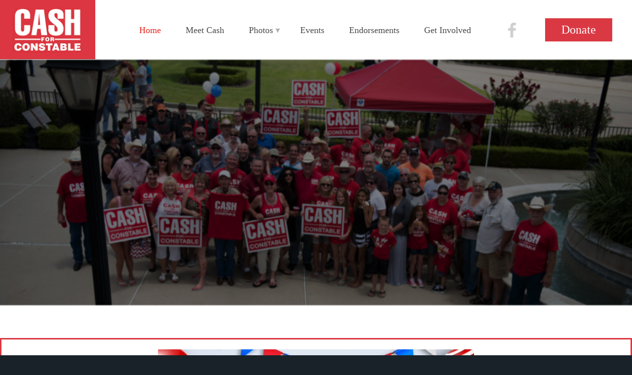

--- FILE ---
content_type: text/html; charset=UTF-8
request_url: https://www.cashforconstable.com/
body_size: 3954
content:
<!DOCTYPE html>
<html>
<head>
<title>Cash for Constable</title>
<meta http-equiv="Content-Type" content="text/html;charset=utf-8" />
<meta name="description" content="Cash for Constable" />
<meta name="viewport" content="width=device-width, initial-scale=1.0, user-scalable=no" />
<meta name="format-detection" content="telephone=no">
<meta name="robots" content="all" />
<link rel="stylesheet" type="text/css" href="/include/colorbox/colorbox.css?v=1" />
<link rel="stylesheet" type="text/css" href="/include/pshared.css?v=1" />
<link rel="stylesheet" type="text/css" href="/include/media.css?v=1" />
<link rel="stylesheet" type="text/css" href="/include/alpha_slider.css?v=1" />
<link href="//fonts.googleapis.com/css?family=Oswald:300,400" rel="stylesheet" type="text/css">

<!--[if lt IE 9]><link rel="stylesheet" type="text/css" href="/include/ie_base.css?v=1" /><![endif]-->
<!--[if lt IE 9]><script type="text/javascript" src="http://airve.github.io/js/response/response.min.js"></script><![endif]-->

<script src="//ajax.googleapis.com/ajax/libs/jquery/1.11.1/jquery.min.js"></script>
<script type="text/javascript" src="//maps.googleapis.com/maps/api/js?v=3.exp&amp;sensor=false&amp;key=AIzaSyDLG5R0Pc6jQ_b2nUxrQauKYE6F98r8geg"></script>
<script type="text/javascript" src="/include/jquery.placeholder.js"></script>
<script type="text/javascript" src="//cdnjs.cloudflare.com/ajax/libs/prefixfree/1.0.7/prefixfree.min.js"></script>
<script type="text/javascript" src="//cdnjs.cloudflare.com/ajax/libs/jquery.colorbox/1.4.3/jquery.colorbox-min.js"></script>
<script type="text/javascript" src="/include/jquery.touchSwipe.min.js"></script>

<link rel="stylesheet" type="text/css" href="/include/fbalbums/jquery.fb.albumbrowser.css?v=1" />
<script type="text/javascript" src="/include/fbalbums/jquery.fb.albumbrowser.js?v=1"></script>

<script type="text/javascript" src="/include/alpha_slider.js?v=1"></script>
<script type="text/javascript" src="/include/pscript.js?v=1"></script>
<link rel="shortcut icon" href="/favicon.ico?t=1" />
<link rel="apple-touch-icon" href="/favicon.png?t=1" />

<script type="text/javascript">window.load_maps = false;</script>



</head>
<body>

<div id="top"><div id="site_c"><div id="page_container"><div id="header_container"><div id="header">
<div id="h_top_c">
 <div id="h_logo_c">
  <a href="http://www.cashforconstable.com/" title="Cash for Constable" id="header_link"><img src="/images/logo_cashforconstable.png" alt="Cash for Constable" /></a>
 </div>

</div>
<div id="h_menu_c"><div id="h_menu_button"><span></span><span></span><span></span></div></div>
<div id="menubar"><div id="mb_close"><span></span><span></span></div><ul class="tmenu"><li id="tm_0"><a id="tma_0" href="http://www.cashforconstable.com/home.html"  class="tma ta_cur">Home</a></li><li id="tm_1"><a id="tma_1" href="http://www.cashforconstable.com/meet-cash.html"  class="tma ">Meet Cash</a></li><li id="tm_2"><a id="tma_2" href="http://www.cashforconstable.com/photos.html"  class="tma has_sub_nav">Photos <span class="dd_arrow">&#9662;</span><span><!-- - --></span><span><!-- | --></span></a><div><ul><li id="tm_3"><a id="tma_3" href="http://www.cashforconstable.com/volunteer-photos.html"  class="tma ">Volunteer Photos</a></li><li id="tm_4"><a id="tma_4" href="http://www.cashforconstable.com/campaign-photos.html"  class="tma ">Campaign Photos</a></li><li id="tm_5"><a id="tma_5" href="http://www.cashforconstable.com/kick-off-fundraiser-photos.html"  class="tma ">Kick Off Fundraiser Photos</a></li><li id="tm_6"><a id="tma_6" href="http://www.cashforconstable.com/facebook-gallery.html"  class="tma ">Facebook Gallery</a></li></ul></div></li><li id="tm_7"><a id="tma_7" href="http://www.cashforconstable.com/events.html"  class="tma ">Events</a></li><li id="tm_8"><a id="tma_8" href="http://www.cashforconstable.com/endorsements.html"  class="tma ">Endorsements</a></li><li id="tm_9"><a id="tma_9" href="http://www.cashforconstable.com/get-involved.html"  class="tma ">Get Involved</a></li></ul></div><div class="top_links">
 <a target="_blank" href="https://www.facebook.com/CashforConstable"><img src="/images/facebook_logo_top.png" alt="Facebook" /></a>
 <a target="_blank" href="https://www.paypal.com/cgi-bin/webscr?cmd=_s-xclick&hosted_button_id=6PKURA7RJNQYJ" class="button">Donate</a>
</div></div></div><div id="alpha_slider_home_c">
  <div id="splash_img_c" style="background-image: url('/uimages/home/CashSiteHome.png');"></div>
<div id="hm_slide_content_c">
<div id="hm_slide_content">
 <h2 style="text-align: center;"> </h2> 
</div></div></div><div id="main_container" class="home_page"><style>.fb-btn-more{ display: none !important; }</style>
<div style="padding: 40px 0px;">
 <div style="font-size: 0;">
  <!--<div style="width: 50%; font-size: 14px; display: inline-block; vertical-align: top; text-align: center;"><div class="fb-album-container2"></div><a href="/facebook-gallery.html" style="font-size: 24px;">View More</a></div>-->
  <!--<div class="cash_flyer" style="width: 50%; font-size: 14px; display: inline-block; vertical-align: top;">-->
 <div class="cash_flyer" style="">
  <div> <br /> </div> <img src="/uimages/home-flyer/1.JPEG" style="width: 640px; max-width: 100%;" alt=" " /><div> <img src="/uimages/home-flyer/2.JPEG" style="width: 640px; max-width: 100%;" alt=" " /> </div> <div> <br /> <div> <font face="Verdana, Arial, Helvetica, sans-serif"> <br /></font> <div> <img src="/uimages/cash.JPG" style="margin: 0px;" alt=" " width="463" height="696" /> </div> <br /> <h4> Make it Count with Cash </h4> <h6> Pd Pol Ad Cash for Constable </h6> </div> </div> 
  </div>
 </div>
</div>

<div class="service_blocks_c">
<div class="service_title"><img src="/images/red_top_stars.png" alt="stars" /><h2>Cash on the Issues</h2><h2 class="service_blurb"></h2></div>
 <div class="service_block" id="sb_1">
  <a href=""><h3 class="sb_title"><span>Community</span></h3></a>
  <div class="sb_blurb"> <h3> Lake Safety </h3> <div> <span style="font-weight: bold;">Enforcement is being done well, but we also need Education and safety Awareness, especially for our out of town guests visiting Lake Conroe.</span> </div> <h3> <span style="font-family: Oswald, sans-serif;">Community Oriented Policing </span> </h3> <div> <span style="font-weight: bold; text-indent: -22pt;">With the POA&#039;s and the Civic Associations we can target problem areas and high crime times to better allocate resources. Work Harder AND Smarter.</span> </div> 
  </div>
 </div>
 <div class="service_block" id="sb_2">
  <a href=""><h3 class="sb_title"><span>Proactive</span></h3></a>
  <div class="sb_blurb"> <h3> Crime Prevention </h3> <div> <span style="font-weight: bold;">With DPS, local police, school district police and the game warden working as a team we can create a greater level of awareness and cooperation to identify potential threats and to lessen the potential for crime to occur in Precinct #1. </span> </div> <h3> Schools </h3> <div> <span style="font-weight: bold;"><span style="text-indent: -0.25in;">In my current position with the Mont. Co. Sheriff&#039;s Office I have coordinated efforts with the schools to create a safer environment. </span><span style="text-indent: -0.25in;">I will re-emphasize working with ICAC (Internet Crimes Against Children) to create greater awareness for parents of what they can be watching for at home. </span><span style="text-indent: -0.25in;">This is one of my top priorities as Constable of Precinct 1. And Im going to dedicate an administrator in the Constable&#8217;s Office to work with and be accountable to the School Districts.</span></span> </div> 
  </div>
 </div>
 <div class="service_block" id="sb_3">
  <a href=""><h3 class="sb_title"><span>Emerging Issues</span></h3></a>
  <div class="sb_blurb"><h3> Mental Health </h3> <div> <span style="font-weight: bold;"><span style="text-indent: -22pt;">This is one of the fastest growing areas for concern about public safety. Currently, the Precinct 1 Constable&#039;s office has 7 members trained to work with mental health problems.</span><span style="text-indent: -22pt;"> </span><span style="text-indent: -22pt;">They, as commissioned by Commissioners&#039; Court cover the whole county. </span><span style="text-indent: -0.25in;">I will cross train more staff members in the Constable&#039;s Office and triple the number so we will have more people who will be capable of working with mental health concerns. Providing better services with less resources.</span></span> </div> 
  </div>
 </div> <div class="informed_block">
  <div class="informed_cont">
   <img src="/images/blue_top_stars.png" alt="Blue Stars" />
   <h3>Get the Latest News</h3>
   <span>Sign up to get the latest campaign news and updates.</span>
   <form method="post" action="/">
    <div id="f_newsletter_content">
     <input type="hidden" name="p" value="15" />
     <input type="hidden" name="action" value="signUp" />
     <div id="f_nl_input_c">
      <input id="f_nl_input" type="text" name="name" value="" placeholder="Name" />
      <input id="f_n2_input" type="text" name="e" value="" placeholder="Email" />
     </div>
     <input id="f_nl_btn" class="button" type="submit" name="s_submit" value="Subscribe" />
    </div>
   </form>
  </div>
 </div></div><div class="h_vid_cont"><div class="h_vid_cont">
<img alt="Blue Stars" src="/images/blue_top_stars.png" />
<h3>
My 2 cents on Cash
</h3><div id="rotator_top"><div id="rotator_cont"><ul id="video_rotator" class="alpha_ul"><li style="width:480px;">        <div class="youtube_container play_youtube">
            <div class="youtube_player" data-id="https://www.youtube.com/embed/7oZM9YEL2Fc"></div>
        </div></li><li style="width:480px;">        <div class="youtube_container play_youtube">
            <div class="youtube_player" data-id="https://www.youtube.com/embed/6p2ZeIv2mGk"></div>
        </div></li><li style="width:480px;">        <div class="youtube_container play_youtube">
            <div class="youtube_player" data-id="http://www.youtube.com/embed/4hmdYXIKlOk?rel=0"></div>
        </div></li><li style="width:480px;">        <div class="youtube_container play_youtube">
            <div class="youtube_player" data-id="https://www.youtube.com/embed/4A91NgtQo_E"></div>
        </div></li><li style="width:480px;">        <div class="youtube_container play_youtube">
            <div class="youtube_player" data-id="https://www.youtube.com/embed/rQ-jj26Y53A"></div>
        </div></li><li style="width:480px;">        <div class="youtube_container play_youtube">
            <div class="youtube_player" data-id="https://www.youtube.com/embed/TcFxYSSfoYw"></div>
        </div></li><li style="width:480px;">        <div class="youtube_container play_youtube">
            <div class="youtube_player" data-id="https://www.youtube.com/embed/2l_fQPqy-Zw"></div>
        </div></li></ul></div></div><div id="rotator_buttons"><span id="rotator_left">&larr;</span><span id="rotator_right">&rarr;</span></div></div></div><div class="vote_section">
 <a target="_blank" href="https://www.paypal.com/cgi-bin/webscr?cmd=_s-xclick&hosted_button_id=6PKURA7RJNQYJ" class="button">Donate</a>
 <a target="_blank" href="https://webservices.sos.state.tx.us/vrapp/index.asp" class="button">Register To Vote</a>
 <a target="_blank" href="/get-involved.html" class="button">Get Involved</a>
 <a target="_blank" href="https://www.facebook.com/CashforConstable" class="button">Connect With Us On Facebook</a>
</div></div><div id="footer_container"><div id="footer"><div class="footer_top_img"><img src="/images/logo_bottom.png" alt="Cash for Constable" /></div><ul id="bottommenu"><li><a href="http://www.cashforconstable.com/home.html" class="bm_a">Home</a>
</li>
<li><a href="http://www.cashforconstable.com/meet-cash.html" class="bm_a">Meet Cash</a>
</li>
<li><a href="http://www.cashforconstable.com/events.html" class="bm_a">Events</a>
</li>
<li><a href="#" class="bm_a bm_title" onclick="return false;">Photos <span><!-- - --></span><span><!-- | --></span></a>
<ul><li><a href="http://www.cashforconstable.com/volunteer-photos.html">Volunteer Photos</a></li>
<li><a href="http://www.cashforconstable.com/campaign-photos.html">Campaign Photos</a></li>
<li><a href="http://www.cashforconstable.com/kick-off-fundraiser-photos.html">Kick Off Fundraiser Photos</a></li>
<li><a href="http://www.cashforconstable.com/facebook-gallery.html">Facebook Gallery</a></li>
</ul></li>
<li><a href="http://www.cashforconstable.com/endorsements.html" class="bm_a">Endorsements</a>
</li>
<li><a href="http://www.cashforconstable.com/get-involved.html" class="bm_a">Get Involved</a>
</li>
</ul> <div class="footer_bottom_img"><img src="/images/logo_bottom.png" alt="Cash for Constable" /></div>
 <a target="_blank" href="https://www.facebook.com/CashforConstable" class="facebook_link"><img src="/images/facebook_logo_bottom.png" alt="Facebook" /></a>
 <div id="f_copy">&copy; 2015 - 2026 Political advertising paid for by Philip CASH for Constable Campaign, Treasurer Heather Cash</div>
 <div id="f_bx3"><a href="http://www.bx3interactive.com/" rel="nofollow">Web Design By BX3 Interactive</a></div></div></div></div></div></div><div id="call_now_cont">
 <a href="tel:(936) 230-8433" id="call_now">Tap To Call</a>
 <a href="mailto:cashforconstable@yahoo.com" id="email_us">Email Us</a>
</div><div id="workNode">&nbsp;</div></body></html>

--- FILE ---
content_type: text/css
request_url: https://www.cashforconstable.com/include/colorbox/colorbox.css?v=1
body_size: 1544
content:
/*
    Colorbox Core Style:
    The following CSS is consistent between example themes and should not be altered.
*/
#colorbox, #cboxOverlay, #cboxWrapper{position:absolute; top:0; left:0; z-index:99999;}
#cboxOverlay{position:fixed; width:100%; height:100%;}
#cboxMiddleLeft, #cboxBottomLeft{clear:left;}
#cboxContent{position:relative;}
#cboxLoadedContent{overflow:auto; -webkit-overflow-scrolling: touch;}

/* hiding the title on images in cbox because some of them have containment issues */
#cboxTitle{margin:0; padding-left: 120px; box-sizing: border-box !important; overflow: hidden; white-space: nowrap;}
#cboxLoadingOverlay, #cboxLoadingGraphic{position:absolute; top:0; left:0; width:100%; height:100%;}
#cboxPrevious, #cboxNext, #cboxClose, #cboxSlideshow{cursor:pointer;}
.cboxPhoto{float:left; margin:auto; border:0; display:block; max-width:none; -ms-interpolation-mode:bicubic;}
.cboxIframe{width:100%; height:100%; display:block; border:0;}
#colorbox, #cboxContent, #cboxLoadedContent{box-sizing:content-box; -moz-box-sizing:content-box; -webkit-box-sizing:content-box;}

/*
    User Style:
    Change the following styles to modify the appearance of Colorbox.  They are
    ordered & tabbed in a way that represents the nesting of the generated HTML.
*/
#cboxOverlay{background:url(/include/colorbox/images/overlay.png) repeat 0 0;}
#colorbox{outline:0;}
    #cboxTopLeft{width:21px; height:21px; background:url(/include/colorbox/images/controls.png) no-repeat -101px 0;}
    #cboxTopRight{width:21px; height:21px; background:url(/include/colorbox/images/controls.png) no-repeat -130px 0;}
    #cboxBottomLeft{width:21px; height:21px; background:url(/include/colorbox/images/controls.png) no-repeat -101px -29px;}
    #cboxBottomRight{width:21px; height:21px; background:url(/include/colorbox/images/controls.png) no-repeat -130px -29px;}
    #cboxMiddleLeft{width:21px; background:url(/include/colorbox/images/controls.png) left top repeat-y;}
    #cboxMiddleRight{width:21px; background:url(/include/colorbox/images/controls.png) right top repeat-y;}
    #cboxTopCenter{height:21px; background:url(/include/colorbox/images/border.png) 0 0 repeat-x;}
    #cboxBottomCenter{height:21px; background:url(/include/colorbox/images/border.png) 0 -29px repeat-x;}
    #cboxContent{background:#fff;}
        .cboxIframe{background:#fff;}
        #cboxError{padding:50px; border:1px solid #ccc;}
        #cboxLoadedContent{margin-bottom:28px;}
        #cboxTitle{position:absolute; bottom: 1px; left:0; text-align:right; width: 100%; color:#949494;}
        #cboxCurrent{position:absolute; bottom:2px; left:4px; color:#949494;}
        #cboxLoadingOverlay{background:url(/include/colorbox/images/loading_background.png) no-repeat center center;}
        #cboxLoadingGraphic{background:url(/include/colorbox/images/loading.gif) no-repeat center center;}

        /* these elements are buttons, and may need to have additional styles reset to avoid unwanted base styles */
        #cboxPrevious, #cboxNext, #cboxSlideshow, #cboxClose {border:0; padding:0; margin:0; overflow:visible; width:auto; background:none; }

        /* avoid outlines on :active (mouseclick), but preserve outlines on :focus (tabbed navigating) */
        #cboxPrevious:active, #cboxNext:active, #cboxSlideshow:active, #cboxClose:active {outline:0;}

        #cboxSlideshow{position:absolute; bottom:4px; right:30px; color:#0092ef;}
        #cboxPrevious{position:absolute; top: -60px; right: 80px; background:url(/images/common/lightbox_nav.png) no-repeat 0px -30px; width:30px; height:30px; text-indent:-9999px;}
        #cboxPrevious:hover{background-position: -30px -30px;}
        #cboxNext{position:absolute; top: -60px; right: 40px; background:url(/images/common/lightbox_nav.png) no-repeat 0px -60px; width:30px; height:30px; text-indent:-9999px;}
        #cboxNext:hover{background-position: -30px -60px;}
        #cboxClose{position:absolute; top: -60px; right: 0px; background:url(/images/common/lightbox_nav.png) no-repeat 0px 0px; width:30px; height:30px; text-indent:-9999px;}
        #cboxClose:hover{background-position: -30px 0px;}

/*
  The following fixes a problem where IE7 and IE8 replace a PNG's alpha transparency with a black fill
  when an alpha filter (opacity change) is set on the element or ancestor element.  This style is not applied to or needed in IE9.
  See: http://jacklmoore.com/notes/ie-transparency-problems/
*/
.cboxIE #cboxTopLeft,
.cboxIE #cboxTopCenter,
.cboxIE #cboxTopRight,
.cboxIE #cboxBottomLeft,
.cboxIE #cboxBottomCenter,
.cboxIE #cboxBottomRight,
.cboxIE #cboxMiddleLeft,
.cboxIE #cboxMiddleRight {
    filter: progid:DXImageTransform.Microsoft.gradient(startColorstr=#00FFFFFF,endColorstr=#00FFFFFF);
}

--- FILE ---
content_type: text/css
request_url: https://www.cashforconstable.com/include/pshared.css?v=1
body_size: 9865
content:
@import url(https://fonts.googleapis.com/css?family=Oswald);


/* GLOBAL STYLES */
html, body{
    height: 100%;
    margin: 0px;
    padding: 0px;
}

body{
    font-family: 'Times New Roman', sans-serif;
    font-size: 12px;
    background: #192229;

}

body, div, a, span, ul, li{
    font-family: 'Times New Roman', sans-serif;
}

h1, h2, h3, h4, h5, h6{
    font-family: 'Oswald', sans-serif;
    padding: 10px 0px 10px 0px; margin: 10px 0px 20px 0px;
    line-height: 1.1em;
    font-weight: normal;
    text-transform: uppercase;
    color: #00406a;
}

h1{ font-size: 38px; margin-top: 30px; }
h2{ font-size: 32px; }
h3{
    color: #da3943;
    font-size: 30px;
    margin: 30px 0;
    padding: 0 0 3px;
}

h4{
    font-size: 24px;
    color: #e8271c;
    padding: 0;
    margin: 0;
    text-transform: none;
}
h5{ font-size: 18px;  }
h6{ font-size: 16px;  }

h5, h6{
    color: #0060a4;
    text-transform: none;
    font-weight: normal;
}

a[href^=tel]{
    color: inherit !important;
    text-decoration: none !important;
}

.arrow_link{
    display: inline-block;
    position: relative;
    text-decoration: none;
    bottom: 0;
}
.arrow_link::after{
    content: ' ';
    background-image: url('/images/link-arrow.png');
    display: inline-block;
    width: 12px;
    height: 11px;
    position: relative;
    left: 5px;
    transition: left .2s linear;
}

.arrow_link:hover::after{
    left: 10px;
}

.arrow_link span{
    position: relative;
    top: 8px;
    left: 0px;

    display: inline-block;
    overflow: hidden;
    font-size: 23px;
    text-indent: -6px;

    transition: left .2s linear;
}

.arrow_link:hover span{
    left: 3px;
}

a{ color: #4c4c4c; text-decoration: underline; font-weight: normal; }
a:visited, a:active{ color: #4c4c4c; }
a:hover, a:visited:hover{ color: #666666; }
.bgz_body h3{
    color: #0060a4;
    font-size: 30px;
    margin: 16px 0;
    padding: 0 0 3px;
    text-transform: none;
}

/* FORM ELEMENTS */

input, select, textarea{
    background-color: #f7f7f7;
    font-weight: normal;
    font-size: 15px;
    border: 1px solid #d9d9d9;
    padding: 11px 15px;
    margin-bottom: 5px;
    box-sizing: border-box;
    width: 100%;
}
textarea{
    font-family: "Open Sans",sans-serif !important;
}

.button, .button2{
    cursor: pointer;
    text-decoration: none;
    padding: 5px 25px;
    background-color: #da3943;
    color: #fff;
    font-weight: normal;
    font-size: 16px;
    transition: background 0.2s linear, color 0.2s linear;
    border-radius: 0;
    border: none;
}

a.button, a.button2, a.button:hover, a.button2:hover{
    display: inline-block;
}


a.button:hover, a.button2:hover{
    background-color: #ed534c;
    color: #fff;
}
.button:hover, .button2:hover{
    background-color: #ed534c;
}
a.button, a.button2{
    background-color: #da3943;
    color: #fff;
}


/*a.button, a.button2, a.button:hover, a.button2:hover{
    color: #fff;
}*/


/* END FORM ELEMENTS */

.content img {
    height: auto;
    margin: 0 9px;
    max-width: 100%;
    padding: 0;
}

.content #google_pano img{ margin: auto !important; max-width: none !important; }

.r_col_2 .r_col, .r_col_3 .r_col, .r_col_4 .r_col{
    padding: 10px 0px;
    background-color: transparent !important;
}
.r_col_3{ margin-top: 20px; }
.r_col_3 .r_col{ padding: 0px; }


/* END GLOBAL STYLES */

#cc_left_side{
    display: none;
    position: fixed;
    z-index: 0;

    left: 50%;
    top: 10px;
}

#top{
    position: relative;
    overflow: hidden;
}

#site_c{
    position: relative;
    top: 0%;
    left: 0%;
    width: 100%;
    height: 100%;
    overflow: visible;

    transition: left .25s ease-in;
}

#site_c.mb_left{
    left: -252px;
}

#page_container{
    position: relative;
    margin: 0px auto;
    padding: 0px;
    text-align: center;
    background-color: #fafafa;
}



/* primary containers */
#main_container{
    width: auto;
    text-align: left;
    padding: 0px;
    margin: 0px auto;

    background-color: #fafafa;
    color: #585858;
}
.h_spc{
    margin-top: 50px !important;
}
.home_page{
    background-color: #fff !important;
}

/* primary fixed areas */
#header, #footer{
    position: relative;
    text-align: left;
}
 #main{
    text-align: left;
}
#header_container{
    position: relative;
    z-index: 50000;

    width: 100%;
    height: 100px;
    /*max-height: 100px;*/

    background: #fff;
}

#header{
    position: relative;
    margin: 0px;
    background-color: #fff;
    height: 100px;
}
#h_top_c {
    height: 100%;
}
#h_logo_c {
    height: 100%;
    position: relative;
}
#h_contact_info{
    display: none;
}
#header_link {
    height: 100%;
}

#header_link img{
    display: block;
    padding: 0px;
    margin: 0px;
    border: 0px;
    height: 100%;
}

a img{
    border: 0px;
}


#h_menu_c {
    height: 60px;
    width: 60px;

    position: absolute;

    right: 5px;
    top: 18px;
}

#h_menu_button{
    cursor: pointer;
    width: 60px;
    height: 60px;
}

#h_menu_button img{
    width: 60px;
    height: 60px;
}


/* END LOGO STYLES */

/* MENUBAR STYLES */

#menubar.mb_open {
    left: auto;
    right: 0;
}

#menubar {
    background: #131b21 none repeat scroll 0 0;
    box-sizing: border-box;
    height: 100%;
    overflow: auto;
    padding-bottom: 50px;
    padding-top: 60px;
    position: fixed;
    right: 100%;
    text-align: left;
    top: 0;
    transition: left 0.25s ease-in 0s;
    width: 252px;
    z-index: 20000;
}

#mb_close{
    position: absolute;
    top: 15px;
    right: 10px;

    width: 25px;
    height: 25px;

    background: url(/images/icon_close_x.png) no-repeat top left;


    cursor: pointer;
}
#h_menu_button{
    cursor: pointer;
    width: 60px;
    height: 60px;
}

#h_menu_button span {
    background-color: #717171;
    border-radius: 1px;
    display: block;
    width: 30px;
    height: 5px;
    position: absolute;
    right: 0;
    top: 21px;
    transition: all 0.2s linear 0s;
}
#h_menu_button span:first-child{ transform: translate(0, -10px); }
#h_menu_button span:first-child + span{ transform: translate(0, 0px); }
#h_menu_button span:last-child{ transform: translate(0, 10px); }

#h_clients{
    display: none;

    position: absolute;
    top: 0px;
    right: 0px;

    overflow: hidden;

    background: url(/images/fob_arrow_button.png) no-repeat top left;

    height: 94px;
    width: 231px;
}


#h_clients:hover{
    background: url(/images/fob_arrow_button_hover.png) no-repeat top left;
}


#h_clients a{
    display: block;
    margin-left: 47px;
    padding: 35px 0px 40px 0px;
    text-align: center;

    font-size: 16px;

    text-decoration: none;
    text-transform: uppercase;
}

#menubar ul{
list-style: none;
margin: 0px;
padding: 0px;
}

.tmenu li{
    float: none;
    list-style: none;
    display: block;
    margin: 0px;
    padding: 0px;
}

.tmenu li a{
    position: relative;
    display: block;
    margin: 0px;
    padding: 10px 45px 10px 15px;

    border-bottom: 1px solid #1d272f;

    text-decoration: none;

    font-size: 18px;

    font-weight: normal;

    color: #fff;
    transition: color .2s linear;
}
.ta_active .tmenu li a {
    border-bottom: none;
}
.tmenu li div ul li a {
    border-bottom: none;
}
.ta_active li div ul li a:last-of-type {
    border-bottom: 1px solid #1d272f !important;
}
.tmenu li a span{

}
.tma span:first-child + span, .tma span:last-child{ position: absolute; top: 21px; right: 17px; display: block; width: 20px; height: 4px; background-color: #c4c4c4; border-radius: 1px; transition: all .2s linear; }
.tma span:first-child{ display: none; color: #b3b3b3; }
.tma span:first-child + span { transform: rotateZ(180deg); }
.tma span:last-child{ transform: rotateZ(270deg); }

.tma.ta_active span{
     transform: rotateZ(0deg);
}

.tmenu li a.ta_cur, .tmenu li a:active, .tmenu li a:hover, .tmenu li a.ta_cur:hover{
    line-height: normal;
    color: #e8271c;
}

.tmenu li div{
    display: none;
}

.tmenu li ul li a{
    padding: 10px 45px;
    margin: 0px;
    text-decoration: none;
}

.tmenu li ul li a:before{
    /* content: "\00bb  "; */
}

.tmenu li ul li ul li a{
    padding: 10px 60px;
}
.tmenu .button {
    padding: 12px 29px;
    display: none;
    vertical-align: middle;
}



/* END MENUBAR STYLES */

/* USUAL STRUCTURAL STUFF */

#columnLeft, #columnMain, #columnRight{}

#columnLeft, #columnRight{}

#columnRight{
    padding: 20px 20px;
}

#columnMain{
    /* default settings are good enough for this */
}


.cmain_full{
    width: 100% !important;
    max-width: 100% !important;
}

#main_container{
    position: relative;
    z-index: 500;
    overflow: hidden;
}

#main {
    margin: 0 auto;
    overflow: hidden;
    text-align: center;
    max-width: 1366px;
    box-sizing: border-box;
    padding: 0 10px;
}
.content {
    height: auto;
    line-height: 2.3em;
    overflow: hidden;
    padding: 100px 0 150px;
    text-align: left;
    width: auto;
}
#main_container > #main > .content{
    padding: 50px 0 150px;
}
.content_gray{
    background: #f8f8f8;
    border-top: 1px solid #eeeeee;
}

.content_max_width{
    margin: 0px;
    max-width: 1000px;
}


.content_max_width h1 {
    font-size: 36px;
    margin: 10px 0 30px;
    text-align: center;
}
#inner_page_content h1{
    text-align: left;
}
.content_max_width > img:first-child {
    display: block;
    margin: 0 auto;
}

.about_content .content_max_width, .home_content .content_max_width{
    margin: 0 auto;
    max-width: 1336px;
}
.content_float_c{
    position: relative;
    overflow: hidden;
}

.content_left{
    /* float left, show in higher res */
    display: none;
}
.content_right{
    /* float right in higher res */
}
.content_blue {
    background: none repeat scroll 0 0 #0060a4;
    padding-bottom: 20px;
}

.bottom_content{
    text-align: center;
    color: #fff;
}
.bottom_content h3 {
    color: #ffffff;
    font-size: 30px;
    text-transform: none;
}
.bottom_content span {
    color: #ffffff;
    display: block;
    margin: 0 auto 27px;
}
.bottom_content .button {
    background: #0060a4;
    border: 2px solid #ffffff;
    color: #ffffff;
    font-size: 18px;
    line-height: 25px;
    margin: 0 0 25px;
    width: 145px;
}
.bottom_content .button:hover {
    background: #fff;
    color: #0060a4;
}
.bottom_content > .form_container{
    margin: 0 auto;
}
.bottom_content > div > form > ul > li{
    width: 48% !important;
    float: left !important;
    display: initial !important;
    margin: 0 0 20px !important;
}
.bottom_content > div > form > ul > li:nth-child(2n+1){
    margin-right: 4% !important;
}
.bottom_content > div > form > ul > li:last-child{
    width: 100% !important;
}
.bottom_content input, .bottom_content textarea{
    width: 100% !important;
    box-sizing: border-box;
    margin: 0 !important;
    padding: 15px !important;
    font-family: 'Open Sans', sans-serif !important;
}
#footer_container{
    position: relative;
    z-index: 1;
    background-color: #fff;
    color: #fff;
}

#footer{
    position: relative;
    overflow: hidden;
    z-index: 1;
    margin: 0px auto;
    padding: 0px 0px 17px 0px;
    text-align: center;

    max-width: 1236px;
    margin: 0px auto;
}
#footer > img {
    display: block;
    margin: 0 auto;
}

#f_attr{
    text-align: left;
    margin: 0px auto;
    padding: 0 15px 75px;
    color: #9c9c9c;
    background-color: #292929;
}

#f_attr_info > span:last-child {
    line-height: 30px;
    padding: 0 0 5px;
}
#f_attr_info > span {
    display: block;
    line-height: 24px;
    padding: 0 0 15px;
}
#img_block{
    max-width: 390px;
    margin: 0 auto;
}
#img_block > img {
    margin: 0 0 2px;
}
#img_block > img:last-child{
    margin: 0;
}
#f_attr div{
    padding: 5px 0px;
}
.footer_top_img{
    display: none;
}
.facebook_link{
    display: block;
    margin: 10px auto 0;
}
#f_attr #f_addr {
    font-size: 17px;
}
#f_copy{
    font-size: 18px;
    padding-top: 50px;
    text-align: center;
    color: #9c9c9c;
}
#f_bx3 {
    color: #9c9c9c;
    padding: 12px 0 50px;
    text-align: center;
}
#f_bx3 a{
    color: #9c9c9c;
    text-decoration: none;

    font-size: 18px;

    transition: color .25s ease-in;
}
#f_bx3 a:hover{
    color: #000;
}

#f_addr span{
    display: block;
}
.ta_active {
    border-bottom: none !important;
}
.tmenu li ul {
    border-bottom: 1px solid #1d272f;
}
.bm_active {
    border-bottom: none !important;
}
#bottommenu {
    list-style: outside none none;
    margin: 0 auto;
    overflow: hidden;
    padding: 0;
    text-align: left;
}
#bottommenu li .bm_a {
    border-bottom: 1px solid #1d272f;
    color: #9c9c9c;
    display: block;
    font-size: 18px;
    padding: 10px 15px ;
    position: relative;
    text-decoration: none;
    transition: background-color 0.25s ease-in 0s, color 0.25s ease-in 0s;
}
.bm_title{ }
#bottommenu li .bm_a:hover{ color: #e8271c; background: #3d3d3d; }

#bottommenu li {
    box-sizing: border-box;
    display: block;
    min-height: 50px;
    padding: 0;
    text-align: left;
    vertical-align: top;
    width: auto;
}
#bottommenu li ul {
    border-bottom: 1px solid #1d272f;
}

.bm_a span {
    background-color: #848484;
    border-radius: 1px;
    display: block;
    height: 3px;
    position: absolute;
    right: 18px;
    top: 25px;
    transition: all 0.2s linear 0s;
    width: 18px;
}
.bm_a span:first-child{ transform: rotateZ(180deg); }
.bm_a span:last-child{ transform: rotateZ(270deg); }

.bm_a.bm_active span{
     transform: rotateZ(0deg);
}

#bottommenu li ul li span{ font-family: 'Open Sans'; color: #9c9c9c; }

#bottommenu li ul{ display: none; background-color: #292929; list-style: none; margin: 0px; padding: 10px; }
#bottommenu li ul li a{ font-family: 'Open Sans'; display: block; color: #9c9c9c; font-size: 16px; text-decoration: none; transition: color .2s linear; padding: 8px 0px; }
#bottommenu li ul li a:hover{ color: #e8271c; }

strong > a#bm_contact{
    display: inline-block !important;
    font-weight: inherit;
}

#f_partners{
    display: none;
}

.f_block{
    padding: 30px 10px;;
    text-align: left;
}

.f_title{
    color: #2e3e4a;

    text-transform: uppercase;

    font-size: 24px;
    font-weight: normal;
    padding-bottom: 10px;
}

.f_block_item{
    padding: 10px 0px 5px 0px;
}


#f_connect input{
    width: 95.8%;
    padding-left: 2%;
    padding-right: 2%;
    font-size: 16px;
}
#f_connect input.button{
    width: 100%;
    padding: 17px 0px;
    font-size: 16px;
}

#f_social{
    list-style: none; margin: 0px; padding: 0px;
    padding-top: 10px;
    overflow: hidden;
    text-align: center;
    max-width: 170px;
}

#f_social li{
    list-style: none; margin: 0px; padding: 0px;
    padding-right: 15px;
    float: left;
}

#f_social li a{
    text-decoration: none;
}

#f_social li a img{
    border: 0px;
}

#f_logos{
    line-height: 0;
}

#f_logos .f_block_item div{
    padding: 10px 0px;
}
#f_logos .f_block_item div:nth-child(1){
    padding-top: 0px;
}
#f_logos .f_block_item div:nth-child(2){
    padding-bottom: 20px;
}

#f_logos img{
    display: block;
}


#call_now_cont{
    background-color: #e8271c;
    bottom: 0;
    color: #fff;
    height: 50px;
    overflow: hidden;
    position: fixed;
    text-align: center;
    width: 100%;
    z-index: 2000;
}
#call_now_cont > a{
    line-height: 50px;
    color: #fff;
    text-decoration: none;
}
#call_now_cont > a:hover{
    background-color: #ed534a;
}
#call_now::after{
    background-color: #ca1b11;
    bottom: 0;
    content: " ";
    display: block;
    height: 100%;
    left: 0;
    margin: 0 auto;
    position: absolute;
    right: 0;
    top: 0;
    width: 1px;
}
#call_now{
    float: left;
    height: 100%;
    width: 50%;
}
#email_us{
    float: left;
    width: 50%;
}

.form_page_form h3{
    font-size: 38px;
    margin: 0;
    padding: 40px 0;
}
.form_page_form .form_container{
    margin: 0;
    padding: 0;
}
.form_page_form input, .form_page_form textarea, .form_page_form .form_buttons submit{
    width: 100% !important;
    padding: 15px;
    box-sizing: border-box;
    max-width: initial !important;
}
.form_page_form li{
    width: 100% !important;
}
.form_page_form .form_buttons{
    width: 100%;
}
.contact_block{
    display: none;
    position: absolute;
}
/*#hm_slide_content > h2{
    opacity: 0;
}
#hm_slide_content > h1{
    opacity: 0;
    font-weight: 800px;
}
#hm_slide_content > p{
    opacity: 0;
}
#splash_content.anim{
    opacity: 0;
    animation-duration: .5s;
    animation-name: fadein;
    -webkit-animation-fill-mode: forwards;
    -moz-animation-fill-mode: forwards;
    animation-fill-mode: forwards;
    animation-delay: .5s;
}
#hm_slide_content.anim > h1{
    animation-duration: 1.5s;
    animation-name: fadein;
    -webkit-animation-fill-mode: forwards;
    -moz-animation-fill-mode: forwards;
    animation-fill-mode: forwards;
    animation-delay: .5s;
}
#hm_slide_content.anim > h2{
    animation-duration: 1.5s;
    animation-name: fadein;
    -webkit-animation-fill-mode: forwards;
    -moz-animation-fill-mode: forwards;
    animation-fill-mode: forwards;
    animation-delay: 1.5s;
}
#hm_slide_content.anim > p{
    animation-duration: 1.5s;
    animation-name: fadein;
    -webkit-animation-fill-mode: forwards;
    -moz-animation-fill-mode: forwards;
    animation-fill-mode: forwards;
    animation-delay: 2.5s;
}
@keyframes fadein{
    from{opacity: 0;}
    to{opacity: 1;}
}*/



/* END USUAL STRUCTURAL STUFF */

/* splash (interior pages) */

#splash_c{
    position: relative;
    width: 100%;
    overflow: hidden;
}
#alpha_slider_home_c #splash_img_c, #splash_img_c {
    background-size: cover;
    background-position: center;
    background-repeat: none;
    height: 100% !important;
    z-index: 3;
    position: relative;
}
.home_over{
    height: 100%;
    width: 100%;
    z-index: 2;
    position: relative;
}
.home_over > img{
    height: 100%;
    width: 100%;
    z-index: 2;
    position: absolute;
    opacity: .25;
    left:0;
}
.home_splash_color{
    background-color: red;
    width: 100%;
    height: 100%;
    z-index: 1;
    position: relative;
    background-size: 200% 100% !important;
    transition: all 2s ease 0s;
    background-position: right bottom;
}

/*#hm_slide_content .gallery_container {
    bottom: 0;
    left: 0;
    position: absolute;
    right: 0;
    top: 120px;
}*/
#splash_c, #splash, #splash_img_c, #splash_img{
    margin: 0px;
    padding: 0px;
    line-height: 0;
}
#splash_c, #splash{
    background-color: #fff;
}
#splash_img {
    display: block;
    position: relative;
    width: 100%;
    min-height: 175px;
}

#splash_content{
    top: 0; right: 0; bottom: 0; left: 0;
    width: 80%;
    height: 40%;
    text-align: left;
    box-sizing: border-box;
    color: #fff;
    position: relative;
    max-width: 900px;
    display: block;
    margin: 0 auto;
}

#splash_content h1, #splash_content h2, #splash_content h3{
    color: #e8271c;
    font-size: 24px;

}
#splash_content h1 {
    margin: 0;
    padding: 0;
}
#splash_content h1::after{
    content: ' ';
    display: block;
    width: 100%;
    height: 1px;
    background-color: #cecece;
    position: absolute;
    left: 0;
    right: 0;
    margin: 0 auto;
    bottom: 0;
}
#splash_content h4, #splash_content h5, #splash_content h6{
    color: #0060a4;
    font-size: 18px;

}

/* home splash */

.c_color_background{
    bottom: 0;
    display: block;
    left: 0;
    margin: 0 auto;
    position: absolute;
    right: 0;
    z-index: 2000;
}
.background_color{
    border: 2px solid #fff;
    display: inline-block;
    height: 15px;
    width: 15px;
    cursor: pointer;
    margin: 0 2px;
}
.background_color:hover{
    border: 3px solid #fff;
}

#alpha_slider_home_c {
    height: 300px;
    overflow: hidden;
    position: relative;
    width: 100%;
}
#alpha_slider_home_c > img {
    bottom: 0;
    height: auto !important;
    left: 0;
    width: 100%;
    position: absolute !important;
    max-width: 1700px;
    right:0;
    margin: 0 auto;
}
#alpha_slider_home_c .slide_control_c{
    display: none;
}

#hm_slide_content {
    bottom: 0;
    box-sizing: border-box;
    left: 0;
    margin: auto;
    position: absolute;
    right: 0;
    text-align: center;
    top: 0;
    width: 100%;
    z-index: 3000;
}

#hm_slide_content h1, #hm_slide_content h2, #hm_slide_content h3{
    /* font-size: 65px; */
    padding: 0px;
    margin: 0px;
    color: #4c4c4c;
}

#hm_slide_content h1 {
    color: #fff;
    /*
    bottom: 0;
    font-size: 24px;
    font-weight: normal;
    height: 200px;
    left: 0;
    margin: auto;
    position: absolute;
    right: 0;
    text-align: center;
    top: 0;
    */
}
#hm_slide_content h2{
    text-align: left;
    font-family: 'Montserrat';
    font-size: 18px;
    line-height: 24px;
    text-transform: none;
    margin: 0 auto;
    color: #fff;
}
#hm_slide_content span{
    margin: 0;
    padding: 20px 0;
    font-size: 10px;
    font-family: 'Open Sans';
    color: #fff;
    line-height: 16px;
}
/*#hm_slide_content .button {
    background: none repeat scroll 0 0 #0060a4;
    color: #ffffff;
    font-size: 18px;
    height: 28px;
    line-height: 23px;
    text-shadow: none;
    width: 157px;
    border: none;
}
#hm_slide_content .button:hover {
    background: #1c7abc;
    color: #fff;
}*/
#hm_slide_content .button {
    margin: 25px 0 0;
}
/* home blocks */

.hp_top{
    text-align: center;
}

.hp_top h1{
    margin-bottom: 0px;
    padding-bottom: 0px;
}

.hp_top h5{
    padding-top: 0px;
}

.service_blocks_c {
    margin: 0 auto;
    max-width: 1390px;
    overflow: hidden;
    padding: 20px 0 10px;
    text-align: center;
}

.service_title {
    max-width: 390px;
    margin: 0 auto;
}
.service_title > img {
    width: 100%;
    margin: 5px 0 0;
}
.service_title h2 {
    margin:  0 0 8px;
    padding: 0;
}
.service_title h2:first-of-type{
    margin-top: 10px;
}
.service_title h2:last-child{
    margin-bottom: 17px;
}

.service_blurb{
    margin: 0 0 30px;
}
.service_block {
    display: inline-block;
    line-height: 2em;
    margin: 0 auto 30px;
    max-width: 362px;
    position: relative;
    width: 100%;
    box-sizing: border-box;
    padding: 0 10px;
    text-align: left;
}
.service_block > a {
    display: block;
    text-decoration: none;
}
.service_block:hover div.arrow_link::after{
    left: 10px;
    background-image: url('/images/link-arrow-hover.png');
}
/*.service_block:last-child{
    padding-bottom: 30px;
}*/
.service_block_arrow{ display: none; }

.sb_img{
    max-width: 100%;
    line-height: 120px;
    margin: 0 0 30px;
    padding: 0;
    text-align: center;
}
.sb_img a {
    display: inline-block;
    width: 100%;
}
.sb_img img{
    display: inline-block;
    max-width: 100%;
    margin: 0px auto;
    padding: 0;
    border-radius: 0;
    vertical-align: bottom;
}
.service_block:nth-child(1) img{ border-color: #fef4e9; border-color: rgba(249, 151, 43, .15); }
.service_block:nth-child(2) img{ border-color: #fdd5aa; border-color: rgba(249, 151, 43, .43); }
.service_block:nth-child(3) img{ border-color: #fbb66a; border-color: rgba(249, 151, 43, .81); }
.service_block:nth-child(4) img{ border-color: #f9972b; border-color: rgba(249, 151, 43, 1); }

.service_block:hover .sb_img img{ border-color: #f9972b; border-color: rgba(249, 151, 43, 1); }

.sb_blurb{
    padding: 0px 2px 10px ;
}
.sb_blurb > span {
    display: block;
}
.sb_expand_link {
    display: inline-block;
}
.sb_blurb .button {
    margin: 10px 0;
}
.sb_title::before {
    border: 1px solid #e54650;
    bottom: 0;
    content: " ";
    height: 82%;
    left: 0;
    margin: auto;
    position: absolute;
    right: 0;
    top: 0;
    width: 85%;
    box-sizing: border-box;
}

.sb_title {
    background-color: #da3943;
    color: #fff;
    font-size: 48px;
    height: 200px;
    margin: 0;
    max-width: 325px;
    position: relative;
    text-align: center;
    text-transform: uppercase;
    text-shadow: 2px 2px 3px rgba(0, 0, 0, 1);
}
.sb_title::after {
    border: 1px solid #e54650;
    bottom: 0;
    content: " ";
    height: 90%;
    left: 0;
    margin: auto;
    position: absolute;
    right: 0;
    top: 0;
    width: 90%;
    box-sizing: border-box;
}
.sb_title > span {
    display: block;
    line-height: 1.1em;
    margin: 0 auto;
    position: relative;
    top: 50%;
    transform: translateY(-50%);
    width: 85%;
    /*word-wrap: break-word;*/
}

.sb_content{
    padding: 10px;
    line-height: 1.4em;
}

.sb_content h3{
    padding-top: 30px;
    margin-top: 0;
}
.sb_blurb h3{
    font-size: 24px;
    margin: 20px 0;
    padding: 0;
}

.service_block_front{
    transition: all .25s ease-in-out;
    transform: rotateY(0deg);
    transform-style: preserve-3d;
    backface-visibility: hidden;

    z-index: 20;
}
.active_sb .service_block_front{
    transform: rotateY(180deg);
}

.service_block_back{
    position: absolute;
    top: 0%;
    left: 0px;
    width: 100%;
    height: 100%;
    border: 1px solid #e8e8e8;
    background-color: #fff;
    transition: all .25s ease-in-out;

    transform: rotateY(-180deg);
    transform-style: preserve-3d;
    backface-visibility: hidden;

    z-index: 10;

    text-align: left;
}
.active_sb .service_block_back{ transform: rotateY(0deg); overflow: auto; }

.sb_close_x{
    display: none;
    position: absolute;
    top: 20px;
    right: 13px;

    width: 30px;
    height: 30px;

    background: url(/images/icon_close_circle_x.png) no-repeat top left;

    cursor: pointer;

    transition: transform .4s ease-in;
}

.sb_close_x:hover{
    transform: rotateZ(360deg);
}

.active_sb .sb_close_x{ display: block; }


.hp_block{}

.hp_block h3{
    font-size: 48px;
}

.cc_hp{
    float: right;
    padding: 10px 20px 0px 0px;
}
.home_content{
    background-image: url('/images/home-content-bkgd.png');
    background-size: 100%;
}
.about_content {
    padding-left: 0 !important;
    padding-right: 0 !important;
    padding-top: 0;
    display: none;
}
.hp_content h3 {
    font-size: 30px;
    margin-top: 5px;
    text-transform: none;
}
.hp_content ul {
    list-style: outside none none;
    margin: 0 auto;
    padding: 0;
    text-align: center;
    max-width: 910px;
}
.hp_content ul li {
    box-sizing: border-box;
    color: #0060a4;
    display: inline-block;
    font-size: 16px;
    line-height: 16px;
    min-width: 149px;
    text-align: center;
    vertical-align: top;
    width: 12%;
}
.hp_content img {
    display: block;
    margin: 0 auto;
    padding: 0 0 20px;
}

#hp_vid iframe{
    width: 100%;
    min-width: 100%;
    min-height: 250px;
}
.hm_slide_form {
    display: none;
}
/* home project tiles */

.content.home_content {
    padding: 0;
    border-top: 1px solid #e1e1e1;
}
.hp_proj_tiles, .hp_proj_tiles li{
    list-style: none;
    position: relative;
    overflow: hidden;
    margin: 0px;
    min-height: 700px;
    padding: 0px;
    width: 100%;
}

.hp_max_width {
    height: inherit;
    margin: 0 auto;
    max-width: 1366px;
    padding: 0 40px;
    clear: both;
}

.hp_proj_tiles a {
    background-color: #fff;

    color: #0060a4;
    display: block;

    line-height: 50px;

    text-align: center;
    text-decoration: none;
    transition: background-color .2s linear, color .2s linear;

}
.hp_proj_tiles a::after {
    background-image: url("/images/VMArrow.png");
    content: " ";
    display: inline-block;
    height: 12px;
    margin: 0 0 0 10px;
    width: 13px;
}
.hp_proj_tiles a:hover {
    text-decoration: underline;
}
.hp_proj_tiles li{
    border-top: 1px solid #ededed;
}
.hp_proj_tiles .proj_tile_link {
    display: inline-block !important;
    font-size: 18px;
}
.hp_proj_tiles img {
    display: block;
    margin: 0 auto;
    padding: 0;
    position: relative;
    min-height: 280px;
    max-height: 700px;
    max-width: 700px;
    text-align: center;
}
.hp_proj_tiles .proj_tile_name {
    color: #0060a4;
    display: block;
    font-size: 30px;
    line-height: 1.4em;
    margin-bottom: 15px;
    margin-top: 13px;
    text-align: left;
    text-transform: capitalize;
}

.hp_proj_tiles .proj_tile_desc {
    display: inline-block;
    line-height: 36px;
}
.hp_proj_tiles .proj_tile_txt {
    text-align: left;
}
.proj_tile_desc a{
    width: 100%;
    text-align: left;
}
#hp_about .hp_content ul li a{ text-decoration: none; }
/* home blog styles */

.blog_home{
    overflow: hidden;

    margin-bottom: 30px;

    background: #fff;

    border-radius: 10px;
    box-shadow: 0 0 5px rgba(0, 0, 0, .25);

}

.blog_date{
    padding: 20px 0px 20px 0px;
    text-align: center;

}

.blog_month{
    display: block;
    font-size: 24px;
    line-height: 1em;
}

.blog_day{
    display: block;
    font-size: 48px;
    font-weight: bold;
    line-height: 1em;
}

.blog_home_txt{
    padding: 30px 10px;
    font-size: 16px;
}

.blog_title_home{
    font-weight: bold;
    font-size: 18px;
    padding-bottom: 10px;
}

.blog_title_home a{
    font-weight: bold;
    text-decoration: none;
}


.testimonial_c{
    text-align: center;
}

.testimonial_c h4{
    padding-bottom: 10px;
    margin-bottom: 0px;
}
.testimonial_title{
    font-size: 18px;
    font-weight: bold;
    padding-bottom: 10px;
}

.proj_bc a{
    display: inline-block;
    padding: 4px;
    margin: 0px 5px;
    color: #5d5d5d;
    text-decoration: none;
}

.proj_bc a.cur, .proj_bc a:hover{
    color: #0060a4;
}


#proj_type{
    margin-left: 15px;
}

.proj_tiles, .proj_tiles li{
    list-style: none;
    margin: 0px;
    padding: 0px;
    overflow: hidden;
}
.proj_tiles{
    overflow: hidden;
}
.proj_tiles li{
    float: left;
    /* width: 33.33%; */
    width: 100%;
}
.proj_tiles a{
    position: relative;
    display: block;
    margin: 0;
    padding: 0;
    text-decoration: none;
    line-height: 0;
}
.proj_tiles a img{
    position: relative;
    left: 0;
    top: 0;

    display: block;
    margin: 0;
    padding: 0;
    width: 100%;
}

.proj_tiles .proj_tile_overlay{

    opacity: 0;

    position: absolute;
    top: 0;
    left: 0;

    z-index: 100;
    width: 100%;
    height: 100%;

    background-color: #000;

    transition: opacity .2s ease-in;
}

.proj_tiles .proj_tile_txt{

    opacity: 0;

    position: absolute;
    top: 0; right: 0; bottom: 0; left: 0;
    z-index: 200;

    margin: auto;

    height: 20%;
    width: 80%;
    text-align: center;
    line-height: 2em;

    transition: opacity .4s ease-in;
}
.proj_tiles .proj_tile_txt span, .proj_tiles .proj_tile_txt h3{
    display: block;
}
.proj_tiles .proj_tile_name{
    /* font-size: 36px; */
    font-size: 18px;

    color: #fff;
    text-transform: uppercase;
    text-shadow: 1px 1px 5px rgba(0, 0, 0, .45);
}
.proj_tiles .proj_tile_loc{
    /* font-size: 16px; */
    font-size: 12px;
    color: #0060a4;
    text-shadow: 1px 1px 5px rgba(0, 0, 0, .45);
}

.proj_tiles a:hover .proj_tile_overlay{
    display: block;
    opacity: .35;
}

.proj_tiles a:hover .proj_tile_txt{
    display: block;
    opacity: 1;
}
.home_content > h2, .home_content > span{
    text-align: center;
    display: block;
    margin: 0 auto 10px;
    max-width: 1366px;
    padding: 0 15px;
}
.home_content > span{
    margin-bottom: 30px;
}
.page_body{
    text-align: center;
    display: block;
    max-width: 1366px;
    margin: 80px auto 0;
}
/* project page */

#proj_c{
    overflow: hidden;
    padding-top: 40px;
}

#proj_info{
    text-align: center;
    line-height: 1.5em;
}

#proj_info h1{
    margin: 0;
    padding: 0;
    padding-bottom: 10px;
}
#proj_info h5{
    margin: 0;
    padding: 0;
    padding-bottom: 10px;
}

.proj_info_block{
    padding: 20px 0px 20px 0px;
    margin: 20px auto 20px auto;
    border-top: 1px solid #ededed;
    border-bottom: 1px solid #ededed;

    max-width: 400px;
}

.proj_info_desc{
    margin: 0px auto;
    padding-bottom: 40px;
    max-width: 980px;
}
/*Inner Page Contents*/
#main_container{
    text-align: center;
}

.gallery_container a {
    display: inline-block;
    height: 110px;
    overflow: hidden;
    position: relative;
    width: 150px;
}
.gallery_container a img {
    display: block;
    margin: 0 auto;
}
.gallery_container .button{
    padding: 10px 20px;
    height: auto;
    width: auto;
}
.full_page_sect{
    border-top: 1px solid #e8e8e8;
    border-bottom: 1px solid #e8e8e8;
    background-color: #fff;
}
.full_page_sect > .content_max_width{
    padding: 50px 0 90px;
    margin: 0 auto;
    max-width: 1366px;
}
.full_page_sect h2{
    color: #383838;
}
.full_page_sect h5{
    margin: 50px 0 0;
    padding: 0;
    color: #383838;
    text-transform: uppercase;
}
.full_page_sect .gallery_container a{
    padding: 10px 20px;
    vertical-align: top;
    width: 300px;
    height: auto;
}
.full_page_sect .gallery_container a img{
    padding: 0;
    margin: 0;
    width: 100%;
}
.color_section, .color_section > .content_max_width{
    border: none !important;
}
.color_section h2{
    color: white;
    margin-bottom: 40px;
}
.color_section img{
    padding: 10px 55px;
}
.full_page_sect iframe {
    display: block;
    margin: 20px auto 90px;
    width: auto;
    height: auto;
}

.content_max_width p {
    line-height: 30px;
    margin: 25px 0;
}
.content_max_width > a > img {
    display: block;
    max-height: 200px;
    margin: 0;
}
.content_max_width > a {
    display: inline-block;
    width: 30%;
    vertical-align: top;
    margin: 0 1.5%;
}
#inner_page_content {
    line-height: 36px;
    text-align: left;
}

#inner_page_content h1::after {
    background-color: #eaeaea;
    bottom: 0;
    content: " ";
    display: block;
    height: 1px;
    left: 0;
    margin: 0 auto;
    position: absolute;
    right: 0;
    width: 100%;
    top: 80px;
}
#inner_page_content h1 {
    margin: 25px 0 60px;
    padding: 0;
    position: relative;
    color: #00406a;
    text-transform: uppercase;
    font-weight: normal;
}
#inner_page_content h1{
    font-size: 36px;
}
#inner_page_content strong{
    font-size: 20px;
}
#inner_page_content .content_max_width div{
    text-align: center;
    margin: 25px 0;
}
#inner_page_content .content_max_width div > strong{
    font-size: 18px;
}

.page_section_form::before{
    content: " ";
    background-image: url("/images/form_top_stars.jpg");
    width: 94px;
    height: 20px;
    position: absolute;
    top: 10px;
    left: 0;
    right: 0;
    margin: 0 auto;
    z-index: 2;
}
.page_section_form::after {
    border: 1px solid #2274a9;
    bottom: 0;
    content: " ";
    height: 90%;
    left: 0;
    margin: auto;
    position: absolute;
    right: 0;
    top: 0;
    width: 94%;
    z-index: 1;
}
.page_section_form {
    background-color: #00558c;
    position: relative;
}
.page_section_form .form_container {
    margin: 0 auto;
    padding: 50px 0 80px;
    position: relative;
    z-index: 3;
    max-width: 900px;
}
.page_section_form .form_items li:nth-child(2n+1) {
    margin-right: 2% !important;
}
.page_section_form h4 {
    color: #fff;
    margin: 15px 0 40px;
    padding: 0;
    text-align: center;
    text-transform: uppercase;
}
.page_section_form .button {
    padding: 15px 45px !important;
    width: auto;
}

.home_content a::after {
    background-image: url("/images/VMArrow.png");
    content: " ";
    display: inline-block;
    height: 12px;
    margin: 0 0 0 10px;
    width: 13px;
    transition: .3s;
    position: relative;
    left: 0;
}
.home_content a:hover:after{
    left: 5px;
}

#inner_page_content div:nth-of-type(2n){
    /*background-color: #f7f7f7;*/
}
#inner_page_content > div {
    clear: both;
    margin: 20px 0px 0 0;
}
#inner_page_content > div:last-child {
    margin: 20px 0px 100px 0;
}
.home_content #inner_page_content > div {
    margin: 40px 20px 50px;
}

.home_content{
    text-align: center !important;
}
#inner_page_content ul {
    display: block;
    margin: 0 auto 0 !important;
    text-align: left;
    vertical-align: top;
    padding: 0 40px;
}
.page_section_form .form_buttons {
    padding: 0 40px;
}
/*#inner_page_content li::before {
    color: #0060a4;
    content: "\25CB";
    font-size: 16px;
    font-weight: 900;
    vertical-align: top;
}*/
#inner_page_content li {
    margin: 0 0 0 15px;
}
#inner_page_content li span {
    color: #5d5d5d;
}
#inner_page_content img {
    max-width: 320px;
}
#inner_page_content .content_max_width div img {
    width: 100%;
}
#inner_page_content p{
    text-indent: 50px;
}
.home_content #inner_page_content img{
    display: none;
    width: initial;
}
#inner_page_content .top_inner_img {
    padding: 109px 12px 103px;
}
.bot_inner_img p {
    padding-bottom: 23px;
}
#main #inner_page_content > div {
    overflow: auto;
}

.content_max_width > ul::before {
    clear: both;
    content: "";
    display: block;
    height: 0;
}


.informed_block::before {
    border: 1px solid #064d7a;
    bottom: 0;
    content: " ";
    height: 90%;
    left: 0;
    margin: auto;
    position: absolute;
    right: 0;
    top: 0;
    width: 88%;
    z-index: 1;
}
.informed_block::after {
    border: 1px solid #064d7a;
    bottom: 0;
    content: " ";
    height: 94%;
    left: 0;
    margin: auto;
    position: absolute;
    right: 0;
    top: 0;
    width: 93%;
    z-index: 1;
}
.informed_block {
    background-color: #00406a;
    height: 400px;
    max-height: 400px;
    max-width: 325px;
    position: relative;
        line-height: normal;
    margin: 0 auto;
}
.informed_cont {
    height: 90%;
    margin: 0 auto;
    width: 79%;
    position: relative;
    z-index: 2;
    text-align: center;
}
.informed_cont img{
    margin: 43px 0 0;
}
.informed_cont h3{
    font-size: 24px;
    color: #fff;
    margin: 15px 0;
    padding: 0;
}
.informed_cont span{
    font-size: 16px;
    color: #fff;
    line-height: 24px;
}
.informed_cont > form {
    display: block;
    margin: 15px 0;
}
.informed_cont input{
    margin: 0 0 10px;
    padding: 14px 10px;
}
.informed_cont .button{
    margin: 0;
}
.informed_block .button{
    padding: 12px 0;
    font-family: "Times New Roman";
}


.h_vid_cont {
    background-color: #00406a;
    padding: 50px 0 60px;
    text-align: center;
}
.h_vid_cont iframe {
    margin: 0 auto;
}
.h_vid_cont h3{
    color: #fff;
    margin: 20px 0 50px;
    font-size: 36px;
}

.vote_section {
    background-color: #00558c;
    width: 100%;
    padding: 25px 0;
    text-align: center;
}
.vote_section .button {
    box-sizing: border-box;
    display: inline-block;
    font-size: 24px;
    padding: 10px 9px;
    width: 90%;
    margin: 10px 0;
}

.top_links {
    display: none;
}

.inner_text h4 {
    font-size: 24px;
    margin: 40px 0 20px;
}
.home_content .inner_text h4 {
    font-size: 36px;
}
/*used for the checkout page header text and for email header text*/
.error{ font-weight: bold;  color: #ee0000; border: 0px solid #fff;}
.warn{ font-weight: bold; color: #f2693f; border: 0px solid #fff; }
.good{ font-weight: bold; color: #00a651;}
div.error{ background-color: #ffffff; padding: 16px; margin-bottom: 24px; }

/* replacement for hr */
div.hr, div.hr2{ height: 1px; font-size: 1px; margin: 6px 0px; border-top: 1px solid #89ADDC; }
form{ padding: 0px; margin: 0px; }
table.center{ margin: 0px auto; }
table.right{ margin-left: auto; margin-right: 0px; }



/* MISC */
/* DONT CHANGE THIS P IE Users will appreciate it */
/* Most ie users will probably paste stuff, so here it is. */

/*used for the checkout page header text and for email header text*/
.error{ font-weight: bold;  color: #ee0000; border: 0px solid #fff;}
.warn{ font-weight: bold; color: #f2693f; border: 0px solid #fff; }
.good{ font-weight: bold; color: #00a651;}
div.error{ background-color: #ffffff; padding: 16px; margin-bottom: 24px; }

/* replacement for hr */
div.hr, div.hr2{ height: 1px; font-size: 1px; margin: 6px 0px; border-top: 1px solid #89ADDC; }
form{ padding: 0px; margin: 0px; }
table.center{ margin: 0px auto; }
table.right{ margin-left: auto; margin-right: 0px; }



/* GALLERY STYLES */

.galleryDescription{
    margin: 0px;
}

ul.galleryContainer{
    display: block;
    list-style: none;
    margin: 0px;
    padding: 0px;

    width: 100%;
    height: auto;

    overflow: hidden;
}

ul.galleryContainer li{
    float: left;
    margin: 0px;
    padding: 0px 0px;
    text-align: center;

    width: 48%;
    max-width: 48%;
    padding: 1%;

}

ul.galleryContainer li a{
    display: block;
    margin: 0px;
    padding: 0px;

    white-space: normal;

    font-size: 12px;

    text-decoration: none;


}


ul.galleryContainer li a span{
    display: block;
}
ul.galleryContainer li a span.g_img{

}

ul.galleryContainer li img{
    display: inline-block;
    vertical-align: middle;
    margin: auto;
    border: 0px;
}

ul.galleryContainer li a span.g_txt{
    overflow: hidden;
    height: 48px;
}

/* END GALLERIES */

/* CONTACT STYLES */
.contactTable{
    width: 100%;
    max-width: 430px;
    text-align: left;
}

.contactTable td{
    padding: 5px;
}

.contactLeft{
    width: 100%;
    text-align: left;
}

.contactRight{
    width: 100%;
    text-align: left;
}

.contactTable .contactBottom{
    padding-top: 14px;
}

.required{
    color: #FF0000;
}

/* END CONTACT STYLES */

.clearBoth{ clear: both; }

#workNode{ display: none; }

/* contact styles */

.form_page{
    overflow: hidden;
}
.form_item_checklist{
    text-align: center;
    color: #fff;
}
.form_sub_items{
    display: inline-block !important;
    padding: 0 !important;
}
.form_sub_items > li {
    overflow: hidden;
}
.form_sub_items label {
    display: block;
    float: left;
    line-height: normal;
    width: 85%;
    padding-left: 4px;
}
.form_sub_items input {
    float: left;
    width: 15px;
}
.form_page_content{ padding-bottom: 30px; }
.form_page_form{}

.form_container{ margin: 0px; padding-top: 50px; }

.hp_content .form_container{ margin: 0px; padding-top: 20px;}

.form_container ul{ list-style: none; margin: 0px; padding: 0px; }

.form_container .button{ max-width: 170px; margin: 0px auto; font-weight: normal; text-transform: capitalize; padding: 13px 0px; }

.form_container ul{ position: relative; list-style: none; margin: 0px; padding: 0px; }
.form_container ul li{ width: 100%; margin-bottom: 7px; }
.form_item_label { margin: 15px 0 !important; }
/*.form_item_textarea{ width: 92.5%; }*/
.form_container ul li ul li{ margin: 2px 0px; width: auto; }
.form_container input, .form_container textarea{ /*width: 96%;*/ }
.form_item_textarea textarea { width: 100% }
.custom_form_item_error{ position: relative; padding: 4px; color: #303030; border: 4px solid #fcb040; margin: 5px 5px 6px; border-radius: 4px; background-color: #fffbdb; }

.form_static_item span{ font-weight: bold; }

#custom_form_confirmation_help{ padding-bottom: 15px; }

#custom_form_confirmation_actions{ margin-top: 20px; }

.form_item_radios input{
    width: auto !important;
}

/* chrome only */
@media screen and (-webkit-min-device-pixel-ratio:0){
    #custom_form .button{ width: 100%; }
    #custom_form li{ width: 100%; }
    #custom_form input, #custom_form textarea{ width: 100%; }
}

#custom_form ul li ul li input{ width: auto; }

.intro_text{ margin-bottom: 20px; }

/* custom form cells */

.cell, .cellOdd, .cellError{ padding: 3px; }
.cellError{ background-color: #ffcfcf; }



#google_map, #google_pano{
    width: 100%;
    height: 200px;
}
.gm-style-iw{ overflow: visible !important; height: auto !important; width: auto !important; }

#google_pano{ /*display: none;*/ }


#mapDirectionsC{
    padding: 8px;
    background-color: #2f2f2f;
    border: 1px solid #000;
    color: #fff;
}

.startAddress{
    width: 250px;
}

#directions{
    display: none;
    margin-top: 8px;
    width: 98%;
    background-color: #FFFFFF;
    border: 1px solid #D2DCEC;
}
#directions table{ width: 100%; }

.printDirections{
    text-align: right;
    margin: 10px 10px 0px 0px;
}

#workNode{ display: none; }

/* custom form cells */

.cell, .cellOdd, .cellError{ padding: 3px; }
.cellError{ background-color: #ffcfcf; }

/* search results */
.searchResults{
    margin-bottom: 15px;
}
.searchResults h3{
    margin: 0px;
    padding: 0px;
}

.searchDesc{
    padding: 5px 0px;
}
.searchURL{
    color: #25a609;
}

.resultsNav{
    border-top: 1px solid #535353;
    border-bottom: 1px solid #535353;
    padding: 8px 0px;
    margin: 8px 0px;
}
.resultsNav a{
    font-size: 12px;
}
.jumpNav{
    float: right;
    margin-top: 15px;
}
.resultsNav .curNav{
    font-size: 15px;
    font-weight: bold;
    text-decoration: none;
}
.searchSuggestion{
    color: #25a609;
    font-style: italic;
    margin-bottom: 4px;
    font-size: 14px;
}
.searchSuggestion a{ font-weight: bold; font-size: 14px; }

/* end search results */

/* Review Styles */



.content_bottom{
    position: relative;
    clear: both;
    padding: 0px 20px 50px 20px;
    overflow: hidden;
}

.ui-widget { z-index: 50000; }


#quote_button_c{
    background-color: #E7261D;
    height: 4px;
    width: 100%;
}
#quote_button_c span { display:none; }
#quote_button_c a{
    display: block;
    width: 100%;
    padding: 12px 0px;
    text-align: center;
    text-decoration: none;

    font-size: 16px;
    color: #fff;
}

.featured_projects_h3{
    text-align: center;
}

#contact_c{
    position: relative;
    width: 100%;
    height: 540px;
    max-height: 540px;
}

#contact_map{
    width: 100% !important;
    height: 100%;
}

.map_text{
    position: absolute;
    left: -90px;
    top: -100px;

    white-space: nowrap;

    color: #fff;
    font-weight: bold;

    font-size: 15px;

    text-shadow: 0px 0px 5px rgba(0, 0, 0, .65);

    background: rgba(25, 34, 41, .8);

    padding: 5px;

    border-radius: 5px;
}

.video-container {
    position: relative;
    padding-bottom: 56.25%;
    padding-top: 35px;
    height: 0;
    overflow: hidden;

}
.video-container iframe {
    position: absolute;
    top:0;
    left: 0;
    width: 100%;
    height: 100%;
    text-align: center;
}

.mid_inner_img ul { margin-top: 20px !important; }

#inner_page_content .form_items li::before {
    display: none;
}
#inner_page_content .form_items li {
    margin: 0 0 15px 0;
}
.form_page_form.inner_form {
    float: none;
    margin: 0 auto;
    padding: 25px 15px 70px;
}
.form_page_form.inner_form .form_container {
    margin: 0 auto;
}

#alpha_slider_vid.alpha_slider {
    height: 315px;
    margin: 0 auto;
    max-width: 100%;
    width: 450px;
}
.h_vid_cont .slide_control_c {
    text-align: center;
    padding: 20px;
    position: relative;
    max-width: 500px;
    display: block;
    margin: 0 auto;
}
.h_vid_cont .slide_control_c > div {
    color: #fff;
}
.h_vid_cont .slide_control_c .slide_pagination {
    display: none;
}
#rotator_top {
    height: 360px;
    overflow: hidden;
    position: relative;
    -webkit-touch-callout: none;
    -webkit-user-select: none;
    -khtml-user-select: none;
    -moz-user-select: none;
    -ms-user-select: none;
    user-select: none;
}
#rotator_cont {
    display: block;
    margin: 0 auto;
    max-width: 80%;
    min-width: 300px;
    overflow: auto;
}
#video_rotator {
    box-sizing: border-box;
    list-style: outside none none;
    margin: 0;
    overflow: hidden;
    padding: 0;
    position: relative;
    text-align: left;
    z-index: 2;
}
#video_rotator > li {
    display: inline-block;
    height: 100%;
    min-width: 450px;
    padding: 0 20px;
    position: relative;
    vertical-align: top;
}
#video_rotator > li:first-child {
    padding-left: 0;
}
#video_rotator > li:last-child {
    padding-right: 0;
}
#rotator_buttons {
    position: absolute;
    top: auto;
    bottom: 0;
    margin: auto;
    height: 50px;
    width: 50%;
    left: 0;
    right: 0;
    z-index: 1;
}
#rotator_buttons > #rotator_left, #rotator_buttons > #rotator_right {
    background-color: rgba(200,200,200,.75);
    border: 1px solid rgba(200,200,200,.75);
    border-radius: 5px;
    box-sizing: border-box;
    color: rgba(125,125,125,.75);
    cursor: pointer;
    font-size: 40px;
    height: 40px;
    line-height: 0em;
    padding: 18px 5px;
    position: absolute;
    transition: background-color .2s ease, color .2s ease;
    width: 50px;
}
#rotator_buttons > #rotator_left:hover, #rotator_buttons > #rotator_right:hover {
    background-color: rgba(200,200,200,.35);
    color: rgba(165,160,160,.75);
}
#rotator_buttons > #rotator_left{
    left: 0;
}
#rotator_buttons > #rotator_right{
    right: 0;
}
.h_vid_cont > .h_vid_cont {
    position: relative;
}
.toob_creat {
    height: 360px;
    width: 100%;
}
.youtube-iframe {
    height: 100%;
    width: 100%;
}
.toob_creat::before {
    background-color: rgba(0, 0, 0, 0.4);
    border-radius: 50%;
    bottom: 0;
    color: rgba(255, 255, 255, 0.75);
    content: "\25B6";
    cursor: pointer;
    font-size: 69px;
    height: 100px;
    left: 0;
    margin: auto;
    padding-left: 10px;
    position: absolute;
    right: 0;
    text-align: center;
    top: 0;
    width: 90px;
}
.toob_creat.has_video::before {
    display: none;
}






.cash_flyer {
    border: 3px solid #da3943;
    box-sizing: border-box;
    margin: 25px auto;
    max-width: 1366px;
    padding: 0 15px;
}
.cash_flyer > * {
    -webkit-hyphens: auto; -moz-hyphens: auto; -ms-hyphens: auto; hyphens: auto;
    margin-bottom: 20px;
    max-width: 100%;
    overflow-wrap: break-word;
}
.cash_flyer h3, .cash_flyer h4, .cash_flyer h5, .cash_flyer h6 {
    color: #ce1c02;
    font-family: "Arial Black","Arial Bold","Gadget",sans-serif;
    font-weight: 900;
    line-height: 1.25em;
    text-transform: none;
}
.cash_flyer > h3 {
    font-size: 60px;
}
.cash_flyer h4 {
    font-size: 36px;
}
.cash_flyer h5 {
    font-size: 24px;
}
.cash_flyer h6 {
    font-size: 18px;
}
.cash_flyer > img {
    width: 300px;
}

--- FILE ---
content_type: text/css
request_url: https://www.cashforconstable.com/include/media.css?v=1
body_size: 5177
content:

.blog_share{
    padding-left: 30px;
}

/* 150 */
@media screen and (min-width: 150px) {

body{
    font-size: 10px;
}

}/* end 150 */


/* 320 */
@media screen and (min-width: 300px) {

body{
    font-size: 16px;
}

h1{ font-size: 38px; }

}/* end 320 */


/* 450 */
@media screen and (min-width: 450px) {



ul.galleryContainer li{
    width: 31%;
    max-width: 31%;
    padding: 1%;
}

#cboxTitle{left: 0px; }

#f_attr{ padding: 30px 0; }
#f_addr span{
    display: inline;
}

#hp_vid iframe{ min-height: 320px; }

.proj_tiles li{
    width: 49.99%;
}

#alpha_slider_home_c #splash_img_c, #splash_img_c  {
    height: 250px;
}

}/* end 450 */


/* 580 */
@media screen and (min-width: 580px) {

h1{ font-size: 36px; }
h2{ font-size: 36px; }
h3{ font-size: 24px; }

h4{ font-size: 30px; }
h5{ font-size: 18px;  }
h6{ font-size: 16px;  }

#content h1{
    font-size: 36px;
}

body{
    font-size: 16px;
}
.video-containerC{width: 75%; margin: 0 auto;}

#proj_top{ overflow: hidden; padding: 50px 20px 0px 20px;}
#proj_top h1{ float: left; margin: 0; padding: 0; padding-top: 6px; }
#proj_top #proj_sel_c{ float: right; white-space: nowrap;}

#call_now_cont{
    display: none;
}



#f_connect{
    float: left;
    width: 25%;
}
#f_logos{
    overflow: hidden;
    float: right;
    width: 68%;

}
#f_logos .f_block_item div{
    float: right;
    /* padding: 10px 20px; */
    width: 33%;
    line-height: 0;
    padding: 0;
}
#f_logos .f_block_item div img{
    max-width: 80%;
    margin: 0;
    padding: 0;
    display: block;
}

#f_logos .f_block_item div:nth-child(1){
    padding: 0px;
}
#f_logos .f_block_item div:nth-child(2){
    padding: 0;
}

#splash_img{
    left: 0px;
}
#img_block{
    max-width: initial;
}
}/* end 580 */

/* 600 */
@media screen and (min-width: 600px) {

.content{
    /*padding: 60px 40px;*/
}
.content.about_content{
    padding: 0 0 100px;
}



.proj_tiles .proj_tile_name{
    font-size: 20px;
}
.proj_tiles .proj_tile_loc{
    font-size: 16px;
}

.proj_tile_txt .proj_tile_link span{
    display: inline-block;
}
.proj_tile_txt .proj_tile_link h3{
    display: inline-block;
}
#hm_slide_content{ display: /*block; height: 60%;*/ }
#hm_slide_content h1{
    font-size: 32px;
}
#hm_slide_content h2{
    font-size: 22px;
}

#splash_content h1, #splash_content h2, #splash_content h3{
    font-size: 36px;

}
#splash_content h4, #splash_content h5, #splash_content h6{
    font-size: 24px;

}


}
/* end 600 */

/* 650 */
@media screen and (min-width: 650px) {

.r_col_2, .r_col_4{ overflow: hidden; }
.r_col_2 .r_col, .r_col_4 .r_col{
    width: 46%;
    padding: 0% 2%;
    float: left;
    margin-bottom: 40px;
}
.r_col_2 .r_col:nth-child(odd), .r_col_4 .r_col:nth-child(odd){
    clear: both;
}
.r_col_2 .r_col:first-child {
    padding: 0 2% 0 0;
}
#hp_vid{
    padding-left: 13px;
}

.r_col_4{ overflow: hidden; }
.r_col_4 .r_col{
    width: 21%;
    padding-left: 2%;
    padding-right: 2%;
    float: left;
}
.r_col_4 .r_col:nth-child(odd){
    clear: none;
}
.r_col_4 .r_col:nth-child(5n + 0){
    clear: both;
}

.form_container{
    max-width: 600px;
}
.hp_content .form_container{
    max-width: 48%;
    position: relative;
}
.form_container .form_item_text{
    display: inline-block;
    width: 49%;
    margin-bottom: 15Px;
}
.hp_content .form_container .form_item_text:nth-child(2n) {
    margin-left: 1%;
}
.hp_content .form_container .form_item_text:nth-child(2n+1) {
    margin-right: 1%;
}


.form_item_textarea textarea{ height: 170px; }

#custom_form .button{ width: auto !important; }
#form_buttons{ float: none; }


#hp_vid iframe{ min-height: 250px; }


.proj_tiles li{
    width: 33.33%;
}
#alpha_slider_home_c #splash_img_c, #splash_img_c {
    height: 345px;
}
.vote_section .button{
    width: 43%;
    margin: 10px 20px;
}

}
/* end 650 */


/* 720 */
@media screen and (min-width: 720px) {

#content td img{
    display: inline;
}

.service_block {
    margin: 0;
    max-width: 100%;
    padding: 0 1.5% 30px;
    width: 50%;
}
#splash_img{
    display: block;
    width: 100%;
    height: auto;
}
#img_block > img:nth-child(3){
    width: initial;
    vertical-align: middle;
    margin-top: 0;
}

}
/* end 720 */


/* 780 */
@media screen and (min-width: 780px) {

#hp_vid iframe{ min-height: 300px; }


h1{ font-size: 48px; }
h2{ font-size: 36px; }
h3{ font-size: 32px; }

h4{ font-size: 36px; }
h5{ font-size: 24px;  }
h6{ font-size: 16px;  }
.featured_projects_h3{
    text-align: center;
    font-size: 48px;
}
.hp_content h3 { font-size: 36px; margin-bottom: 55px; }


.r_col_3{ overflow: hidden; margin-top: 0px; }
.r_col_3 .r_col{
    float: left;
    width: 31%;
    padding: 0% 1%;
}
}
/* end 780 */


@media screen and (min-width: 800px) {

#f_top{
    overflow: hidden;
     padding-bottom: 20px;
}
#f_menu{
    float: left;
}

#f_menu_extra{ text-align: left; }


#columnRight{
    display: block;
    float: right;
    padding: 20px;
    display: block;
    float: right;
    max-width: 260px;
}

#content.content_float{
    float: left;
    width: 60%;

}
#alpha_slider_home_c{
    height: 400px;
}
#hm_slide_content{ /*display: block; height: 73%;*/ }
#hm_slide_content h1{
    font-size: 40px;
}
#hm_slide_content h2 {
    font-size: 28px;
    line-height: 41px;
}

#alpha_slider_home_c #splash_img_c, #splash_img_c {
    height: 420px;
}
}
/* end 800 */


@media screen and (min-width: 900px) {

#hp_vid iframe{ min-height: 350px; }

#hm_slide_content{ /*background: none; position: absolute;*/ }


}
/* end 900 */


@media screen and (min-width: 950px) {

#content, #columnRight{ }

#columnRight{ max-width: 320px; }

#content.content_float{ width: 60%; }



/* home blog styles */

.blog_date{
    float: left;
    width: 24%;
    padding: 38px 0px 38px 0px;
    text-align: center;

}

.blog_home_txt{
    float: right;
    width: 75%;
    padding: 20px 0px 5px 0px;
    font-size: 15px;
}

.blog_title_home{
    font-weight: bold;
    font-size: 18px;
    padding: 0px 10px 10px 10px;
}

.blog_title_home a{
    font-weight: bold;
    text-decoration: none;
}

.blog_home_preview{
    padding: 0px 10px 0px 10px;
}


#splash_content {
    height: 11%;
}
/*#splash_content h1,*/
 #splash_content h2, #splash_content h3{
    font-size: 48px;
    line-height: 1.3em;

}
#splash_content h4, #splash_content h5, #splash_content h6{
    font-size: 24px;

}


}
/* end 950 */


@media screen and (min-width: 980px) {

#h_menu_c{
    display: none;
}
h3 {
  font-size: 48px;
}
#splash_content {
}
.service_title > h3 {
    font-size: 36px;
}
#quote_button_c {
    background-color: #e8271c;
    height: 4px;

}
#quote_button_c a{ display: none; }
#quote_button_c span {
    color: #ffffff;
    display: inline-block;
    font-size: 16px;
    font-weight: 700;
    line-height: 33px;
    margin: 0 auto;
    padding: 0 15px 0 0;
    text-align: right;
    text-decoration: none;
    vertical-align: middle;
    width: 99%;
}

#header_container{
    height: 120px;
}

#header {
    box-sizing: border-box;
    height: 120px;
    margin: 0 auto;
    padding: 0;
    position: relative;
    text-align: right;
}

#site_c.mb_left{
    left: 0 !important;
}

#h_clients{
    display: block;
}

#h_logo_c{
    /*margin-left: 30px;*/
}


#menubar {
    background-color: #fff;
    display: inline-block !important;
    height: 100%;
    left: auto !important;
    line-height: 120px;
    margin: auto;
    overflow: visible;
    padding: 0;
    position: relative;
    right: 0;
    top: 0;
    transition: none 0s ease 0s ;
    width: auto;
}

#mb_close{
    display: none;
}
#menubar ul{
position: relative;
top: auto; left: auto; right: auto; bottom: auto;

list-style: none;
margin: 0px;
padding: 0px;
text-align: center;

}

#menubar div{
    box-shadow: 5px 2px 3px -1px  rgba(0, 0, 0, 0.35), -4px 2px 3px -3px rgba(0, 0, 0, 0.35);
}



.tmenu > li {
    display: inline-block;
    padding: 0 25px;
    position: relative;
    white-space: nowrap;
    max-height: 23px;
}
.tmenu > li:last-of-type {
    padding-right: 45px;
}
.tmenu li a{
    position: relative;
    display: inline-block;
    vertical-align: middle;

    border: 0px;
    padding: 0px;
    margin: 0px;

    width: auto;
    min-width: 0;

    font-size: 18px;
    text-align: center;
    text-transform: none;
    font-weight: normal;

    color: #4c4c4c;
}

.top_links {
    display: inline-block;
    line-height: 120px;
    vertical-align: top;
}
.top_links > a {
    display: inline-block;
    margin: 0 15px 0 30px;
}

.top_links a img {
    vertical-align: middle;
    width: 100%;
}

.top_links .button {
    box-sizing: border-box;
    font-size: 24px;
    line-height: normal;
    margin: 0 40px;
    padding: 10px 33px;
    position: relative;
    top: 3px;
}
#header_link img {
}
#hm_slide_content span{
    font-size: 12px;
}
#h_logo_c {
    display: inline-block;
    left: 0;
}
#h_contact_info {
    display: inline-block;
    position: absolute;
    right: 0;
    text-align: right;
    top: -4px;
}

.top_links {
    display: inline-block;
    vertical-align: top;
}
#h_top_c {
    max-width: 1366px;
    position: relative;
    display: block;
    float: left;
}
#h_contact_info > span {
    display: block;
    font-size: 16px;
    margin: 0 0 3px;
}
#h_contact_info > span:last-child {
    font-size: 18px;
}
#h_contact_info > span:last-child > strong {
    color: #e8271c;
    font-size: 24px;
}
.tma span:first-child + span, .tma span:last-child{
    display: none;
}

.tma span:first-child {
    display: inline-block;
    width: 0;
}
.tmenu li a.has_sub_nav{
    padding-right: 0;
}

.tmenu li a:active{ border: 0px; }

.tmenu li ul{
    min-width: 250px;

}
#menubar > ul {
    height: 65px;
}
#menubar > ul > li {
    height: 65px;
    max-height: 65px;
}
#menubar > ul > li > a {
    line-height: 65px;
}
.tmenu li div{
    display: none;
    left: -55px;
    overflow: hidden;
    position: absolute;
    top: 85px;
    line-height: normal;
}
.tmenu li ul li, .tmenu li ul li a{
    display: block;
    transition: none;
    background: #fff;
    color: #5d5d5d;
    max-width: initial;
    max-height: initial;
}
.tmenu li ul li a:hover, .tmenu li ul li a.ta_cur{
    background: #0060a4;
    color: #fff !important;
}

.tmenu li ul li a{
    text-align: left;
    padding-left: 10px;
    font-size: 14px;
}

/*.tmenu li:first-child{ display:none; }*/
.tmenu li ul li:first-child{ display:block; }
.tmenu li ul li:last-child {

}
#hm_slide_content{
}
.service_block{
    float: left;
    width: 22.2222%;
    padding: 0 1% 30px;
    margin: 0px;
    max-width: 100%;
}

.form_page_content{ float: left; width: 49.5%; }
.form_page_form{ float: right; width: 49.5%; }

.content_left{
    display: block;
    float: left;
    width: 21%;

    margin-right: 3%;

    padding-right: 4px;

}
.content_right{
    float: right;
    width: 75%;

    margin-bottom: 40px;
}
.service_blocks_c{
    padding: 50px 0px 85px;
    display: inline-block;
}
.informed_block{
    display: inline-block;
    vertical-align: top;
    margin: 0;
}
.content_max_width > .informed_block{
    position: absolute;
    right: 0;
    top: 70px;
}

/*.service_blocks_c div:last-child { float: left; }*/
.service_blocks_c .sb_expand_link:last-child {
    float: none;
}
.video-containerC{width: 35%;}
.content_blue {
    padding-bottom: 50px;
    padding-top: 46px;
}
.bottom_content span {
    width: 50%;
    margin: 0 auto 35px;
}
.bottom_content{
    padding: 20px 0px;
}
.bottom_content h3 {
    margin: 20px 0 5px;
}
#footer {
    max-width: 1236px;
    overflow: hidden;
    padding: 50px 0 0 50px;
}
.footer_top_img{
    display: block;
    margin: 0 0 20px;
}
.footer_bottom_img{
    display: none;
}

#bottommenu {
    display: inline-block;
    max-width: 700px;
    width: 100%;
}
#bottommenu li {
    float: left;
    margin: 0;
    text-align: center;
    width: 20%;
}
.bm_a span{ display: none; }

#bottommenu li .bm_a{
    border-bottom: 0px;
    padding: 0px 0px 5px 0px;
    font-size: 18px;
}

#bottommenu li .bm_a:hover{
    background: transparent;
}

#bottommenu li .bm_title, #bottommenu li .bm_title:hover {
    font-size: 24px;
}
#bottommenu li ul{ display: block !important; background: transparent; padding: 0; border-bottom: none; }
#bottommenu li ul li{ padding: 10px 0 7px; min-height: 20px; width: 100%; margin: 0; }

#bottommenu li ul li a {
    display: inline;
    font-size: 16px;
    padding: 0;
}

#f_attr {
    display: inline-block;
    padding: 0;
    vertical-align: top;
    width: 25%;
}
.f_block{
    float: left;
    text-align: left;

    padding: 0px;
}

#f_connect{
    width: 25%;
}

#f_logos{
    overflow: visible;
    float: left;
    width: 24%;
}
#f_logos .f_block_item div{
    float: none;
    padding: 10px 0px;
}

#f_logos .f_block_item div{
    float: none;
    width: auto;

}
#f_logos .f_block_item div img{
    max-width: 100%;
    margin: 0;
    padding: 0;
    display: block;
}
#f_logos .f_block_item{
    padding-top: 0px;
}

#f_logos .f_block_item div:nth-child(1){
    padding: 0px 0px 10px 0px;
}
#f_logos .f_block_item div:nth-child(2){
    padding: 10px 0px 20px 0px;
}



.hp_proj_tiles {
    padding: 0;
    margin: 0;
}
.hp_proj_tiles .proj_tile_name{
    font-size: 24px;
}
.proj_tiles .proj_tile_name{
    font-size: 24px;
}
.proj_tiles .proj_tile_loc{
    font-size: 20px;
}

#inner_page_content ul {
    display: inline-block;
    /*margin-top: 20px !important;*/
}
#inner_page_content h3 {
    font-size: 36px;
}
.top_inner_img img {
    float: right;
    padding-left: 60px;
}
.cont_inner ul:last-child {
    margin-left: 9% !important;
}
.cont_inner ul {
    /*width: 45%;*/
}
#inner_page_content .cont_inner li:first-child {
    /*margin-top: 36px;*/
    margin-bottom: 0;
}
/*.mid_inner_img:nth-child(2n) img {
    float: right;
    padding-left: 70px;
}
.mid_inner_img:nth-child(2n+1) img{
    float: left;
    padding: 0 70px 0 0;
}*/
.mid_inner_img ul {
}
.bot_inner_img img {
    padding: 0 37px 20px 0;
}
.mid_inner_img .content_max_width {
    overflow: hidden;
}

/*#inner_page_content ul:first-of-type {
    margin-top: 52px;
}
#inner_page_content .cont_inner ul:first-of-type {
    margin-bottom: 36px;
}*/
#alpha_slider_home_c{
    height: 440px;
}

#hm_slide_content_c {
    left: 0;
    max-width: 1366px;
    position: absolute;
    right: 0;
    top: 0;
    bottom:0;
    margin: auto;
    height: 100%;
    text-align: center;
}
#hm_slide_content{
}
.hm_slide_form {
    display: block;
    position: absolute;
    right: 0;
    top: 190px;
    z-index: 5;
    text-align: left;
    background-color: rgba(255,255,255,0.85);
    width: 380px;
    border-radius: 2%;
}
.hm_slide_form .form_container{
    padding: 0 25px;
    max-width: none;
    margin: 10px auto;
}
.hm_slide_form h4 {
    font-size: 30px;
}
.hm_slide_form .form_container ul li{
    margin: 0;
}
.hm_slide_form .form_container .form_item_text{
    width: 100%;
}
.hm_slide_form .form_item_textarea textarea{
    height: 100px;
    /*width: 96%;*/
}



#inner_page_content {
    display: inline-block;
    margin: 0 auto;
    max-width: 985px;
    overflow: hidden;
    position: relative;
    text-align: left;
    width: 100%;
}
.content.home_content > #inner_page_content {
    max-width: none;
    position: initial;
}


.vote_section .button {
    display: inline-block;
    margin: 0 5px;
    min-width: 200px;
    padding: 10px 9px;
    width: auto;
}
.sb_title{
    font-size: 32px;
}
}
/* end 980 */
/* A special for Webkit Browsers! 997px */
@media screen and (min-width: 997px) {
.hp_proj_tiles .proj_tile_txt {
    width: 43%;
}
.hp_proj_tiles li:nth-child(2n + 1) .proj_tile_txt {
    float: right;
}
.hp_proj_tiles li:nth-child(2n) .proj_tile_txt {
    float: left;
}
.hp_proj_tiles li{
    margin: 0;
    min-height: 450px;
}
.hp_proj_tiles li:last-child { border-bottom: 1px solid #ededed; }
.hp_proj_tiles a {
    display: inline-block;
}
.hp_proj_tiles .proj_tile_txt span {
    display: block;
    line-height: 36px;
}
.hp_proj_tiles .proj_tile_txt h3 {
    display: block;
    line-height: 36px;
}



.hp_proj_tiles li img {
    max-width: 50%;
}
.hp_proj_tiles li:nth-of-type(2n) img{ float: right; }
.hp_proj_tiles li:nth-of-type(2n + 1) img{ float: left; }



#quote_button_c span {
    width: 96%;
}
.service_block{
    transition: 1s;
    overflow: hidden;
}
.service_block_c{
    overflow: hidden;
}

/*#sb_1{
    opacity: 0;
}
#sb_1 > .sb_title, #sb_1 > .sb_blurb{
    transition-delay: .33s !important;
    opacity: 0;
    transition: 1s;
}
#sb_2{
    transition-delay: .67s;
    opacity: 0;
}
#sb_2 > .sb_title, #sb_2 > .sb_blurb{
    transition-delay: 1s !important;
    opacity: 0;
    transition: 1s;
}
#sb_3{
    opacity: 0;
    transition-delay: 1.33s;
}
#sb_3 > .sb_title, #sb_3 > .sb_blurb{
    transition-delay: 1.67s !important;
    opacity: 0;
    transition: 1s;
}
.block1_fadein{
    opacity: 1 !important;
}
.block2_fadein{
    opacity: 1 !important;
}
.block3_fadein{
    opacity: 1 !important;
}
.blockB_fadein{
    opacity: 1 !important;
}
.blockI_fadein{
    opacity: 1 !important;
}
.blockT_fadein{
    opacity: 1 !important;
}*/
#sb_1{
    overflow: hidden;
}

#sb_1 > .sb_title, #sb_1 > .sb_blurb{
    overflow: hidden;
    position: relative;

}
#sb_2{
    overflow: hidden;
}

#sb_2 > .sb_title, #sb_2 > .sb_blurb{
    overflow: hidden;
    position: relative;
}
#sb_3{
    overflow: hidden;
}
#sb_3 > .sb_title, #sb_3 > .sb_blurb{
    overflow: hidden;
    position: relative;
}
.block1_fadein{

}
.block2_fadein{

}
.block3_fadein{

}
.blockB_fadein{
    top: 0 !important;
}
.blockI_fadein{
    top: 0 !important;
}
.blockT_fadein{
    top: 0 !important;
}
.cont_inner:first-of-type > .content_max_width{
    font-size: 16px;
}
}
/* end 997 */

@media screen and (min-width: 1024px) {

#spc_title{
    margin: 0px auto;
}

#columnMain{
    width: 73%;

}
#alpha_slider_home_c{
    height: 500px;
}

.hm_slide_form h4 {
    margin: 0 0 5px;
}
.hm_slide_form .form_container ul li {
    margin: 0 0 7px;
}

#columnRight{ max-width: 350px; }
#content.content_float{ width: 59%; }


#proj_info{
    width: 25%;
    float: left;
    text-align: left;
}

#proj_gal{
    width: 71.9%;
    float: right;
    padding-left: 3%;
}


#header {
    padding-bottom: 0;
    padding-top: 0;
}


.hp_proj_tiles li#hp_proj_button{
    float: left;
    clear: none;
    width: 25.4%;
    margin: 0;
}

#inner_page_content .bot_inner_img h3:last-of-type::before {
    content: "";
    display: block;
    height: 60px;
}
.mid_inner_img img {
}

}
/* end 1024 */


@media screen and (min-width: 1080px) {

#columnMain{
    width: 75%;

}

#hp_vid iframe{ min-height: 400px; }

#hm_slide_content{ display: block; /*height: 72%;*/ }


}
/* end 1080 */

@media screen and (min-width: 1130px) {

#columnMain{
    width: 76%;

}

#hm_slide_content {
}
#hm_slide_content h1 {
    font-size: 60px;
}
#columnRight{ max-width: 440px; }
#content.content_float{ width: 55%; }


#h_clients{
    width: 228px;
}
#inner_page_content .bot_inner_img h3:last-of-type::before {
    content: "";
    display: block;
    height: 100px;
}


#inner_page_content .mid_inner_img ul + ul{ margin-left: 5%; }
}
/* end 1080 */


@media screen and (min-width: 1200px) {

#rotator_buttons {
    top: 160px;
    width: 90%;
}
#columnRight{ max-width: 440px; }
#content.content_float{ width: 58%; }

.tmenu .button {
    display: inline-block;
    padding: 12px 8px;
    font-size: 14px;
}
#quote_button_c span {
    width: 98%;
}
.sb_content{ line-height: 1.5em; }

.service_block {
    float: left;
    margin: 30px 0 0;
    max-width: 100%;
    padding: 0 1% 30px;
}
/* fix the padding hurrrr */
.service_block:nth-child(2) {
    padding: 0 1% 30px 0;
}
.service_block:nth-child(4) {
    padding: 0 0 30px 1%;
}

.informed_block{
    margin: 30px 0 0;
}
.contact_block .informed_block{
    margin: 0;
}
.service_blocks_c .service_block:last-child{
    background-image: none;
    padding-right: 1.4%;
}

#hm_slide_content h2 {
    font-size: 24px;
}
#hm_slide_content h3 {
    font-size: 24px;
}
.bottom_content h3 {
    font-size: 40px;
}
#alpha_slider_home_c #splash_img_c, #splash_img_c {
    height: 490px;
}
.hp_proj_tiles .proj_tile_name{
    font-size: 36px;
}
.proj_tiles .proj_tile_name{
    font-size: 32px;
}
.proj_tiles .proj_tile_loc{
    font-size: 24px;
}

#inner_page_content .bot_inner_img h3:last-of-type::before {
    content: "";
    display: block;
    height: 140px;
}
}
/* end 1200 */



@media screen and (min-width: 1330px) {
.service_block {
    width: 25%;
}

.full_page_sect iframe {
    display: inline-block;
    height: 380px;
    width: 40%;
}
.contact_block {
    border-radius: 2%;
    box-sizing: border-box;
    display: inline-block;
    max-width: 370px;
    padding: 0px !important;
    text-align: left;
    vertical-align: top;
    margin: 50px 0 0 55px !important;
    top: 0;
    width: auto;
}
.contact_block h4 {
    font-size: 30px;
}
.contact_block input,.contact_block select,.contact_block textarea {
    background-color: #fff;
}
.contact_block .button {
    background-color: #da3943;
}
.contact_block .button:hover{
    background-color: #ed534c;
}
#columnRight{ max-width: 440px; }
#content.content_float{ width: 60%; }
#quote_button_c span { padding: 0; }

#inner_page_content .bot_inner_img h3:last-of-type::before {
    content: "";
    display: block;
    height: 0px;
}


.hm_slide_form h4 {
    margin: 0 0 15px;
}
.hm_slide_form .form_item_textarea textarea {
    height: 150px;
    /*width: 96%;*/
}
.form_item_label > span {
    display: block;
}

#header_link img {
    width: initial;
}
#quote_button_c span {
    width: 94%;
}
.tmenu li div{
    top: 85px !important;
}
#alpha_slider_home_c{
    height: 580px;
}
#hm_slide_content{
}
.home_content{
    border-bottom: 1px solid #fefefe;
    box-sizing: border-box;
}
.home_content #inner_page_content img {
    display: block;
    height: 100%;
    left: -320px;
    margin: 0;
    padding: 0;
    position: absolute;
    top: 0;
}
.home_content #inner_page_content .inner_text {
    float: right;
    margin: 0;
    padding: 0;
    width: 51%;
}
.about_content{
    display: block;
}
.hp_content h3 {
    margin: 55px 0 10px;
}
.hp_content > img {
    position: absolute;
    height: 100%;
    margin: 0;
    padding: 0;
    top: 0;
    right: 0px;
}
#hp_inner_about{
    width: 48%;
    position: relative;
}
.hp_block{
    margin-left: 10px;
}
#main{
    text-align: left;
}
.sb_title{
    font-size: 38px;
}
}
/* end 1330 */

@media screen and (min-width: 1400px) {
#main {
    padding: 0;
}
.tmenu .button {
    font-size: 16px;
}
#alpha_slider_home_c #splash_img_c {
    height: 725px;
}
.contact_block{
}

.hp_proj_tiles li:nth-child(2n) .proj_tile_txt a{ margin: 30px 0 0 36px; }


}

@media screen and (min-width: 1500px) {

#footer {
    /*padding: 50px 0 0 130px;*/
    padding: 50px 0px 0px 0px;
}
#inner_page_content > .cont_inner {
}

#inner_page_content .top_inner_img {
    padding: 108px 0 108px;
}
#inner_page_content .bot_inner_img {
    padding: 80px 0 37px;
}

.tmenu .button {
    padding: 12px 29px;
}

#alpha_slider_home_c {
    height: 600px;
}
.contact_block{
}
}/* end 1500 */

@media screen and (min-width: 1600px) {

#alpha_slider_home_c #splash_img_c {
    height: 850px;
}
#splash_img {
    display: block;
    min-height: 600px;
    width: 100%;
}
}/* end 1600 */

@media screen and (min-width: 1700px) {

#cc_left_side{
    display: block;
    margin-left: -835px;
    width: 125px;
}
#inner_page_content > div {
}
.contact_block{
}
}/* end 1700 */

@media screen and (min-width: 1750px) {
.home_content #inner_page_content > div {
    margin: 120px 20px 130px;
}
}

@media screen and (min-width: 1850px) {

.contact_block{
}
.hm_slide_form .form_container {
    margin: 27px auto;
}
.hm_slide_form {
    top: 235px;
}
#hm_slide_content {
}

#cc_left_side{
    display: block;
    margin-left: -924px;
    width: 125px;
}

.hp_content > img{
    right: 0;
}

#alpha_slider_home_c {
}

}/* end 1850 */
@media screen and (min-width: 2200px) {
.contact_block{
}
}
@media screen and (min-width: 1366px){

}


/* Image Hacks for leaving existing convention alone (using max width) */

@media screen and (max-width: 850px) {

#content .r_col img{
    max-width: 100%;
}

}
/* A Safari Hack so that images don't cut off text below it */
@media screen and (min-width: 965px) and (max-width: 996px) {

.hp_proj_tiles, .hp_proj_tiles li {
    min-height: 1000px;
}

}
@media screen and (max-width: 580px) {

#content img{
    display: block;
    max-width: 95%;
    max-height: 200px;
    margin: 10px auto !important;
    width: auto !important;
    height: auto !important;

    float: none !important;

}

#content div[style]{
    float: none !important;
    /*width: auto !important;*/
}

}


--- FILE ---
content_type: text/css
request_url: https://www.cashforconstable.com/include/alpha_slider.css?v=1
body_size: 1464
content:
/*
 * BX3 Alpha Slider v0.0.1 Custom
 * http://www.bx3interactive.com/
 *
 * Copyright 2014, BX3 Interactive, LLC
 * Built this because we couldn't find any open source sliders like it
 * One of these days we might release it in some public fashion and actually make
 * an official downloadable slider, but until then, if you find it and you're
 * reading this, then you can use it under an MIT license.
 * http://www.opensource.org/licenses/mit-license.php
 */

.alpha_slider{ position: relative; width: 100%; height: auto; overflow: hidden; z-index: 1000; text-align: center; }

/* removed: max-width: 1366px; */
.alpha_view_port{ position: relative; z-index: 0; margin: 0px auto; width: 100%; white-space: nowrap;
    /* calculated */
    height: auto;
}

.alpha_cover{ position: absolute; top: 0px; z-index: 1000; height: 100%; margin: 0px; padding: 0px;
    /* background: url(/images/slide_overlay.png) repeat top left; */
    /* background: #fff; opacity: .2; */
    background: #fff;
}

/* to make sure it covers extrordinarily wide screens */
.alpha_cover_left, .alpha_cover_right{ width: 1000%; }
.alpha_cover_left{ right: 100%; }
.alpha_cover_right{ left: 100%; }
.alpha_cover_center{ display: none; left: 0px; width: 100%; }

.alpha_slides{ position: absolute; top: 0px; z-index: 100; }

.alpha_slides ul{
    word-spacing:-.50em;
}

.alpha_slides ul, .alpha_slides ul li{ display: inline; display: inline-block; vertical-align: top; margin: 0px; padding: 0px;
    /* actual height specified by defined aspect ratio */
    /* max-height: 659px; */
}

/* removed max-width: 1366px;*/
.alpha_slides ul li{
    position: relative;
    overflow: hidden;
    width: 100%;
    word-spacing:0em;
}
.alpha_slides ul li img{ position: relative; top: 0px; left: 0px; display: inline; display: inline-block; margin: 0px; padding: 0px; width: 100%; height: auto; }

/* most stuff you want to change would be below here */

.alpha_slides .slide_text{

    display: none;
    position: absolute;
    left: 20%;
    top: 70%;
    z-index: 900;
    margin-top: -30px;


/* these are the settings for full size */
    width: 250px;
    height: 120px;
    font-size: 16px;

    line-height: 18px;

    text-align: left;

    font-family: 'Oswald';
    color: #fff;

    white-space: normal;

    text-shadow: 3px 4px 5px rgb(130, 130, 130);
    text-shadow: 3px 4px 5px rgba(0, 0, 0, 0.45);
}

.alpha_slides .slide_text .button{ line-height: 1em; margin-top: 10px; padding: 10px; vertical-align: top; }

.alpha_slides .slide_text span{
    font-family: 'Oswald'; color: #11b5e9;
}

.slide_control_prev, .slide_control_next{ display: block; width: 120px; opacity: 1; cursor: pointer; font-size: 20px; }

.slide_control_prev{ float: left; }
.slide_control_next{ float: right; }

.slide_control_prev:hover, .slide_control_next:hover{ color: #fa9900; }

.slide_pagination{ display: inline-block; padding-top: 10px; margin: 0px auto; text-align: center; }

.slide_pagination ul{ list-style: none; margin: 0px auto; padding: 0px; }
.slide_pagination li{ margin: 0px 10px; padding: 0px; float: left; }
.slide_pagination li a{ display: block; width: 18px; height: 18px; background-color: #787878; border: 1px solid #fa9900; border-radius: 12px; text-decoration: none; }
.slide_pagination li .cur_slide{ background-color: #fa9900; }


.slide_control_c{
    text-align: center;
    padding: 20px;
}



/* responsive */

/* 450 */
@media screen and (min-width: 450px) {

.alpha_slides .slide_text{
    display: none;
    left: 15%;
    top: 40%;

    font-size: 24px;

    line-height: 28px;
}

}
/* end 450 */

/* 580 */
@media screen and (min-width: 580px) {

.alpha_slides .slide_text{
    left: 13%;
    top: 40%;

    font-size: 32px;

    line-height: 36px;
}

}
/* end 580 */

/* 720 */
@media screen and (min-width: 720px) {

.alpha_slides .slide_text{
    display: none;
    left: 10%;
    top: 50%;

    margin-top: -90px;

    font-size: 32px;

    line-height: 38px;

    width: 350px;
    height: 180px;
}

}
/* end 720 */

/* 780 */
@media screen and (min-width: 780px) {

.alpha_slides .slide_text{
    display: none;
    left: 10%;
    top: 50%;
    margin-top: -110px;

/* these are the settings for full size */
    width: 430px;
    height: 220px;
    font-size: 60px;
    line-height: 70px;
}

.alpha_slides .slide_text .button{ margin-top: 10px; padding: 20px; }


}
/* end 780 */

/* 950 */
@media screen and (min-width: 950px) {


}
/* end 950 */

--- FILE ---
content_type: text/css
request_url: https://www.cashforconstable.com/include/fbalbums/jquery.fb.albumbrowser.css?v=1
body_size: 1426
content:
h3.fb-album-heading, h3.fb-account-heading {
    font-family: 'Segoe UI', Tahoma, Geneva, Verdana, sans-serif;
    display: block;
    margin: 0px;
    margin-left: 10px;
    font-weight: lighter;
    color: rgba(59, 89, 152, 1);
}

h3.fb-album-heading {
    cursor: pointer;
}

h3.fb-album-heading-single {
    cursor: default !important;
    display:block !important;
}

ul.fb-albums, ul.fb-photos {
    list-style: none;
    list-style-type: none;
    font-family: 'Segoe UI', Tahoma, Geneva, Verdana, sans-serif;
    font-size: 14px;
    margin: 0px;
    padding: 0px;
    min-height:130px;
    background-image:none;
}
.fb-loading-image{
    background-image:url('/include/fbalbums/loader.gif') !important;
    background-position: center center;
    background-repeat:no-repeat;
}
.fb-loading {
    background-color: #f7f7f7;
    border-radius: 6px;
    width: 64px;
    height: 64px;
    background-image: url('/include/fbalbums/loader.gif');
    background-position: center center;
    background-repeat: no-repeat;
}

li.fb-album, li.fb-photo {
    position: relative;
    display: inline-block;
    width: 130px;
    height: 130px;
    overflow: hidden;
    padding: 0px;
    background-color: #f7f7f7;
    /*margin-top: -4px;
    margin-bottom: 3px;
    margin-right: 3px;*/
    background-image: url('/include/fbalbums/loader.gif');
    background-position: center center;
    background-repeat: no-repeat;
    cursor: pointer;
    border: 1px solid #fff;
    border-bottom-style: none;
    margin: 0px 0px 20px 20px;
}

    li.fb-photo:hover {
        /*border:2px solid rgba(59,89,152,1);*/
    }

        li.fb-photo:hover .image-check {
            display: block;
        }

    li.fb-photo .image-check {
        display: none;
        position: absolute;
        width: 25px;
        height: 25px;
        background-color: rgba(59,89,152,1);
    }

        li.fb-photo .image-check.checked {
            display: block;
            background-image: url('/include/fbalbums/check.png');
            background-position: left top;
            background-repeat: no-repeat;
        }

    li.fb-album img {
        display: none;
    }

div.fb-album-title {
    color: #fff;
    background-color: rgba(59,89,152,1);
    position: relative;
    margin-top: 0px;
    padding: 5px;
    display: none;
}

div.fb-album-count {
    background-color: rgba(59,89,152,0.8);
    color: #ffffff;
    position: absolute;
    top: 0;
    text-align: center;
    padding: 5px;
    margin: 6px;
    display: block;
    min-width: 34px;
    border-radius: 5px;
    -webkit-transition: top .3s linear;
    transition: top .3s linear;
}

.fb-album-preview {
    display: none;
}

.fb-photo-thumb, .fb-photo-thumb-link {
    border: none;
    text-decoration: none;
    height: auto !important;
    max-width: none !important;
    padding: 0px;
    margin-top: 0px !important;
    margin-bottom: 0px !important;
}

img.fb-albums-list {
    border: none;
    display: inline-block;
    cursor: pointer;
    margin-bottom: 10px;
    vertical-align: middle;
}


.fb-account-info {
    margin-bottom: 10px;
}

    .fb-account-info img {
        display: inline-block;
        vertical-align: middle;
    }

/*Simple lightbox*/
.fb-preview-overlay {
    background-color: rgba(59, 89, 152, 0.7);
    position: fixed;
    top: 0px;
    left: 0px;
    z-index: 999999;
    background-image: url('/include/fbalbums/loader.gif');
    background-position: center center;
    background-repeat: no-repeat;
    width: 100%;
    height: 100%;
    text-align: center;
    overflow: auto;
    display: none;
}

.fb-preview-img, .fb-preview-img-prev, .fb-preview-img-next {
    display: inline-block;
    vertical-align: middle;
}

.fb-preview-img {
    max-width: 100%;
    width: auto;
}

.fb-preview-img-prev, .fb-preview-img-next {
    cursor: pointer;
    display: none;
    margin-top: auto;
    position: fixed;
    top: 50%;
}

.fb-preview-img-prev {
    left: 0;
    float: left;
}

.fb-preview-img-next {
    right: 20px;
    float: right;
}

.fb-photo-text {
    display: none;
}

.fb-comment-text {
    display: inline-block;
    margin-left: 10px;
    vertical-align: top;
    width: calc(100% - 60px);
}

.fb-comment-date {
    color: #969696;
    float: right;
    font-size: 11px;
}

.fb-comment-more {
    font-family: "Segoe UI",Tahoma,Geneva,Verdana,sans-serif;
    color: rgba(59, 89, 152, 1);
    text-align: center;
    background-color: #e1e2e3;
    cursor: pointer;
    padding: 6px;
    margin-bottom: 10px;
    margin-left: auto;
    margin-right: auto;
    font-size: 12px;
}

img.fb-comment-account {
    display: inline-block;
    width: 50px;
    height: 50px;
    background-image: url('/include/fbalbums/loader.gif');
    background-position: center center;
    background-repeat: no-repeat;
}

.fb-comment-account {
    text-decoration: none;
    color: rgba(59, 89, 152, 1);
}

.fb-preview-text, .fb-comment, .fb-album-text {
    display: block;
    background-color: #e1e2e3;
    margin-left: auto;
    margin-right: auto;
    font-size: 12px;
    font-family: 'Segoe UI', Tahoma, Geneva, Verdana, sans-serif;
    text-align: left;
    padding: 6px;
    display: block;
    clear: both;
}

.fb-preview-text .addthis_toolbox{
    display:block;
    margin-top:6px;
    margin-bottom:6px;
}

.fb-preview-text, .fb-album-text {
    display: table !important;
    clear: both !important;
}

.fb-album-text {
    margin-bottom: 6px;
    width: 100%;
}

.fb-comment {
    background-color: #e9eaeb;
    border-bottom: 1px solid #e1e2e3;
    width: calc(100% - 60px);
}

.fb-preview-text a {
    color: rgba(59, 89, 152, 1);
}


.fb-preview-content {
    margin-top: 100px;
}

.fb-like-container {
    display: block;
    float: right;
    margin-left: 6px;
}

.fb-btn-more {
    font-family: 'Segoe UI', Tahoma, Geneva, Verdana, sans-serif;
    font-weight: bold;
    display: block;
    color: #fff;
    background: rgba(59, 89, 152, 1);
    padding: 12px;
    text-align: center;
    cursor: pointer;
}

.fb-albums-more {
    display: none;
}


--- FILE ---
content_type: text/css
request_url: https://www.cashforconstable.com/include/colorbox/colorbox.css?v=1
body_size: 1544
content:
/*
    Colorbox Core Style:
    The following CSS is consistent between example themes and should not be altered.
*/
#colorbox, #cboxOverlay, #cboxWrapper{position:absolute; top:0; left:0; z-index:99999;}
#cboxOverlay{position:fixed; width:100%; height:100%;}
#cboxMiddleLeft, #cboxBottomLeft{clear:left;}
#cboxContent{position:relative;}
#cboxLoadedContent{overflow:auto; -webkit-overflow-scrolling: touch;}

/* hiding the title on images in cbox because some of them have containment issues */
#cboxTitle{margin:0; padding-left: 120px; box-sizing: border-box !important; overflow: hidden; white-space: nowrap;}
#cboxLoadingOverlay, #cboxLoadingGraphic{position:absolute; top:0; left:0; width:100%; height:100%;}
#cboxPrevious, #cboxNext, #cboxClose, #cboxSlideshow{cursor:pointer;}
.cboxPhoto{float:left; margin:auto; border:0; display:block; max-width:none; -ms-interpolation-mode:bicubic;}
.cboxIframe{width:100%; height:100%; display:block; border:0;}
#colorbox, #cboxContent, #cboxLoadedContent{box-sizing:content-box; -moz-box-sizing:content-box; -webkit-box-sizing:content-box;}

/*
    User Style:
    Change the following styles to modify the appearance of Colorbox.  They are
    ordered & tabbed in a way that represents the nesting of the generated HTML.
*/
#cboxOverlay{background:url(/include/colorbox/images/overlay.png) repeat 0 0;}
#colorbox{outline:0;}
    #cboxTopLeft{width:21px; height:21px; background:url(/include/colorbox/images/controls.png) no-repeat -101px 0;}
    #cboxTopRight{width:21px; height:21px; background:url(/include/colorbox/images/controls.png) no-repeat -130px 0;}
    #cboxBottomLeft{width:21px; height:21px; background:url(/include/colorbox/images/controls.png) no-repeat -101px -29px;}
    #cboxBottomRight{width:21px; height:21px; background:url(/include/colorbox/images/controls.png) no-repeat -130px -29px;}
    #cboxMiddleLeft{width:21px; background:url(/include/colorbox/images/controls.png) left top repeat-y;}
    #cboxMiddleRight{width:21px; background:url(/include/colorbox/images/controls.png) right top repeat-y;}
    #cboxTopCenter{height:21px; background:url(/include/colorbox/images/border.png) 0 0 repeat-x;}
    #cboxBottomCenter{height:21px; background:url(/include/colorbox/images/border.png) 0 -29px repeat-x;}
    #cboxContent{background:#fff;}
        .cboxIframe{background:#fff;}
        #cboxError{padding:50px; border:1px solid #ccc;}
        #cboxLoadedContent{margin-bottom:28px;}
        #cboxTitle{position:absolute; bottom: 1px; left:0; text-align:right; width: 100%; color:#949494;}
        #cboxCurrent{position:absolute; bottom:2px; left:4px; color:#949494;}
        #cboxLoadingOverlay{background:url(/include/colorbox/images/loading_background.png) no-repeat center center;}
        #cboxLoadingGraphic{background:url(/include/colorbox/images/loading.gif) no-repeat center center;}

        /* these elements are buttons, and may need to have additional styles reset to avoid unwanted base styles */
        #cboxPrevious, #cboxNext, #cboxSlideshow, #cboxClose {border:0; padding:0; margin:0; overflow:visible; width:auto; background:none; }

        /* avoid outlines on :active (mouseclick), but preserve outlines on :focus (tabbed navigating) */
        #cboxPrevious:active, #cboxNext:active, #cboxSlideshow:active, #cboxClose:active {outline:0;}

        #cboxSlideshow{position:absolute; bottom:4px; right:30px; color:#0092ef;}
        #cboxPrevious{position:absolute; top: -60px; right: 80px; background:url(/images/common/lightbox_nav.png) no-repeat 0px -30px; width:30px; height:30px; text-indent:-9999px;}
        #cboxPrevious:hover{background-position: -30px -30px;}
        #cboxNext{position:absolute; top: -60px; right: 40px; background:url(/images/common/lightbox_nav.png) no-repeat 0px -60px; width:30px; height:30px; text-indent:-9999px;}
        #cboxNext:hover{background-position: -30px -60px;}
        #cboxClose{position:absolute; top: -60px; right: 0px; background:url(/images/common/lightbox_nav.png) no-repeat 0px 0px; width:30px; height:30px; text-indent:-9999px;}
        #cboxClose:hover{background-position: -30px 0px;}

/*
  The following fixes a problem where IE7 and IE8 replace a PNG's alpha transparency with a black fill
  when an alpha filter (opacity change) is set on the element or ancestor element.  This style is not applied to or needed in IE9.
  See: http://jacklmoore.com/notes/ie-transparency-problems/
*/
.cboxIE #cboxTopLeft,
.cboxIE #cboxTopCenter,
.cboxIE #cboxTopRight,
.cboxIE #cboxBottomLeft,
.cboxIE #cboxBottomCenter,
.cboxIE #cboxBottomRight,
.cboxIE #cboxMiddleLeft,
.cboxIE #cboxMiddleRight {
    filter: progid:DXImageTransform.Microsoft.gradient(startColorstr=#00FFFFFF,endColorstr=#00FFFFFF);
}

--- FILE ---
content_type: text/css
request_url: https://www.cashforconstable.com/include/pshared.css?v=1
body_size: 9865
content:
@import url(https://fonts.googleapis.com/css?family=Oswald);


/* GLOBAL STYLES */
html, body{
    height: 100%;
    margin: 0px;
    padding: 0px;
}

body{
    font-family: 'Times New Roman', sans-serif;
    font-size: 12px;
    background: #192229;

}

body, div, a, span, ul, li{
    font-family: 'Times New Roman', sans-serif;
}

h1, h2, h3, h4, h5, h6{
    font-family: 'Oswald', sans-serif;
    padding: 10px 0px 10px 0px; margin: 10px 0px 20px 0px;
    line-height: 1.1em;
    font-weight: normal;
    text-transform: uppercase;
    color: #00406a;
}

h1{ font-size: 38px; margin-top: 30px; }
h2{ font-size: 32px; }
h3{
    color: #da3943;
    font-size: 30px;
    margin: 30px 0;
    padding: 0 0 3px;
}

h4{
    font-size: 24px;
    color: #e8271c;
    padding: 0;
    margin: 0;
    text-transform: none;
}
h5{ font-size: 18px;  }
h6{ font-size: 16px;  }

h5, h6{
    color: #0060a4;
    text-transform: none;
    font-weight: normal;
}

a[href^=tel]{
    color: inherit !important;
    text-decoration: none !important;
}

.arrow_link{
    display: inline-block;
    position: relative;
    text-decoration: none;
    bottom: 0;
}
.arrow_link::after{
    content: ' ';
    background-image: url('/images/link-arrow.png');
    display: inline-block;
    width: 12px;
    height: 11px;
    position: relative;
    left: 5px;
    transition: left .2s linear;
}

.arrow_link:hover::after{
    left: 10px;
}

.arrow_link span{
    position: relative;
    top: 8px;
    left: 0px;

    display: inline-block;
    overflow: hidden;
    font-size: 23px;
    text-indent: -6px;

    transition: left .2s linear;
}

.arrow_link:hover span{
    left: 3px;
}

a{ color: #4c4c4c; text-decoration: underline; font-weight: normal; }
a:visited, a:active{ color: #4c4c4c; }
a:hover, a:visited:hover{ color: #666666; }
.bgz_body h3{
    color: #0060a4;
    font-size: 30px;
    margin: 16px 0;
    padding: 0 0 3px;
    text-transform: none;
}

/* FORM ELEMENTS */

input, select, textarea{
    background-color: #f7f7f7;
    font-weight: normal;
    font-size: 15px;
    border: 1px solid #d9d9d9;
    padding: 11px 15px;
    margin-bottom: 5px;
    box-sizing: border-box;
    width: 100%;
}
textarea{
    font-family: "Open Sans",sans-serif !important;
}

.button, .button2{
    cursor: pointer;
    text-decoration: none;
    padding: 5px 25px;
    background-color: #da3943;
    color: #fff;
    font-weight: normal;
    font-size: 16px;
    transition: background 0.2s linear, color 0.2s linear;
    border-radius: 0;
    border: none;
}

a.button, a.button2, a.button:hover, a.button2:hover{
    display: inline-block;
}


a.button:hover, a.button2:hover{
    background-color: #ed534c;
    color: #fff;
}
.button:hover, .button2:hover{
    background-color: #ed534c;
}
a.button, a.button2{
    background-color: #da3943;
    color: #fff;
}


/*a.button, a.button2, a.button:hover, a.button2:hover{
    color: #fff;
}*/


/* END FORM ELEMENTS */

.content img {
    height: auto;
    margin: 0 9px;
    max-width: 100%;
    padding: 0;
}

.content #google_pano img{ margin: auto !important; max-width: none !important; }

.r_col_2 .r_col, .r_col_3 .r_col, .r_col_4 .r_col{
    padding: 10px 0px;
    background-color: transparent !important;
}
.r_col_3{ margin-top: 20px; }
.r_col_3 .r_col{ padding: 0px; }


/* END GLOBAL STYLES */

#cc_left_side{
    display: none;
    position: fixed;
    z-index: 0;

    left: 50%;
    top: 10px;
}

#top{
    position: relative;
    overflow: hidden;
}

#site_c{
    position: relative;
    top: 0%;
    left: 0%;
    width: 100%;
    height: 100%;
    overflow: visible;

    transition: left .25s ease-in;
}

#site_c.mb_left{
    left: -252px;
}

#page_container{
    position: relative;
    margin: 0px auto;
    padding: 0px;
    text-align: center;
    background-color: #fafafa;
}



/* primary containers */
#main_container{
    width: auto;
    text-align: left;
    padding: 0px;
    margin: 0px auto;

    background-color: #fafafa;
    color: #585858;
}
.h_spc{
    margin-top: 50px !important;
}
.home_page{
    background-color: #fff !important;
}

/* primary fixed areas */
#header, #footer{
    position: relative;
    text-align: left;
}
 #main{
    text-align: left;
}
#header_container{
    position: relative;
    z-index: 50000;

    width: 100%;
    height: 100px;
    /*max-height: 100px;*/

    background: #fff;
}

#header{
    position: relative;
    margin: 0px;
    background-color: #fff;
    height: 100px;
}
#h_top_c {
    height: 100%;
}
#h_logo_c {
    height: 100%;
    position: relative;
}
#h_contact_info{
    display: none;
}
#header_link {
    height: 100%;
}

#header_link img{
    display: block;
    padding: 0px;
    margin: 0px;
    border: 0px;
    height: 100%;
}

a img{
    border: 0px;
}


#h_menu_c {
    height: 60px;
    width: 60px;

    position: absolute;

    right: 5px;
    top: 18px;
}

#h_menu_button{
    cursor: pointer;
    width: 60px;
    height: 60px;
}

#h_menu_button img{
    width: 60px;
    height: 60px;
}


/* END LOGO STYLES */

/* MENUBAR STYLES */

#menubar.mb_open {
    left: auto;
    right: 0;
}

#menubar {
    background: #131b21 none repeat scroll 0 0;
    box-sizing: border-box;
    height: 100%;
    overflow: auto;
    padding-bottom: 50px;
    padding-top: 60px;
    position: fixed;
    right: 100%;
    text-align: left;
    top: 0;
    transition: left 0.25s ease-in 0s;
    width: 252px;
    z-index: 20000;
}

#mb_close{
    position: absolute;
    top: 15px;
    right: 10px;

    width: 25px;
    height: 25px;

    background: url(/images/icon_close_x.png) no-repeat top left;


    cursor: pointer;
}
#h_menu_button{
    cursor: pointer;
    width: 60px;
    height: 60px;
}

#h_menu_button span {
    background-color: #717171;
    border-radius: 1px;
    display: block;
    width: 30px;
    height: 5px;
    position: absolute;
    right: 0;
    top: 21px;
    transition: all 0.2s linear 0s;
}
#h_menu_button span:first-child{ transform: translate(0, -10px); }
#h_menu_button span:first-child + span{ transform: translate(0, 0px); }
#h_menu_button span:last-child{ transform: translate(0, 10px); }

#h_clients{
    display: none;

    position: absolute;
    top: 0px;
    right: 0px;

    overflow: hidden;

    background: url(/images/fob_arrow_button.png) no-repeat top left;

    height: 94px;
    width: 231px;
}


#h_clients:hover{
    background: url(/images/fob_arrow_button_hover.png) no-repeat top left;
}


#h_clients a{
    display: block;
    margin-left: 47px;
    padding: 35px 0px 40px 0px;
    text-align: center;

    font-size: 16px;

    text-decoration: none;
    text-transform: uppercase;
}

#menubar ul{
list-style: none;
margin: 0px;
padding: 0px;
}

.tmenu li{
    float: none;
    list-style: none;
    display: block;
    margin: 0px;
    padding: 0px;
}

.tmenu li a{
    position: relative;
    display: block;
    margin: 0px;
    padding: 10px 45px 10px 15px;

    border-bottom: 1px solid #1d272f;

    text-decoration: none;

    font-size: 18px;

    font-weight: normal;

    color: #fff;
    transition: color .2s linear;
}
.ta_active .tmenu li a {
    border-bottom: none;
}
.tmenu li div ul li a {
    border-bottom: none;
}
.ta_active li div ul li a:last-of-type {
    border-bottom: 1px solid #1d272f !important;
}
.tmenu li a span{

}
.tma span:first-child + span, .tma span:last-child{ position: absolute; top: 21px; right: 17px; display: block; width: 20px; height: 4px; background-color: #c4c4c4; border-radius: 1px; transition: all .2s linear; }
.tma span:first-child{ display: none; color: #b3b3b3; }
.tma span:first-child + span { transform: rotateZ(180deg); }
.tma span:last-child{ transform: rotateZ(270deg); }

.tma.ta_active span{
     transform: rotateZ(0deg);
}

.tmenu li a.ta_cur, .tmenu li a:active, .tmenu li a:hover, .tmenu li a.ta_cur:hover{
    line-height: normal;
    color: #e8271c;
}

.tmenu li div{
    display: none;
}

.tmenu li ul li a{
    padding: 10px 45px;
    margin: 0px;
    text-decoration: none;
}

.tmenu li ul li a:before{
    /* content: "\00bb  "; */
}

.tmenu li ul li ul li a{
    padding: 10px 60px;
}
.tmenu .button {
    padding: 12px 29px;
    display: none;
    vertical-align: middle;
}



/* END MENUBAR STYLES */

/* USUAL STRUCTURAL STUFF */

#columnLeft, #columnMain, #columnRight{}

#columnLeft, #columnRight{}

#columnRight{
    padding: 20px 20px;
}

#columnMain{
    /* default settings are good enough for this */
}


.cmain_full{
    width: 100% !important;
    max-width: 100% !important;
}

#main_container{
    position: relative;
    z-index: 500;
    overflow: hidden;
}

#main {
    margin: 0 auto;
    overflow: hidden;
    text-align: center;
    max-width: 1366px;
    box-sizing: border-box;
    padding: 0 10px;
}
.content {
    height: auto;
    line-height: 2.3em;
    overflow: hidden;
    padding: 100px 0 150px;
    text-align: left;
    width: auto;
}
#main_container > #main > .content{
    padding: 50px 0 150px;
}
.content_gray{
    background: #f8f8f8;
    border-top: 1px solid #eeeeee;
}

.content_max_width{
    margin: 0px;
    max-width: 1000px;
}


.content_max_width h1 {
    font-size: 36px;
    margin: 10px 0 30px;
    text-align: center;
}
#inner_page_content h1{
    text-align: left;
}
.content_max_width > img:first-child {
    display: block;
    margin: 0 auto;
}

.about_content .content_max_width, .home_content .content_max_width{
    margin: 0 auto;
    max-width: 1336px;
}
.content_float_c{
    position: relative;
    overflow: hidden;
}

.content_left{
    /* float left, show in higher res */
    display: none;
}
.content_right{
    /* float right in higher res */
}
.content_blue {
    background: none repeat scroll 0 0 #0060a4;
    padding-bottom: 20px;
}

.bottom_content{
    text-align: center;
    color: #fff;
}
.bottom_content h3 {
    color: #ffffff;
    font-size: 30px;
    text-transform: none;
}
.bottom_content span {
    color: #ffffff;
    display: block;
    margin: 0 auto 27px;
}
.bottom_content .button {
    background: #0060a4;
    border: 2px solid #ffffff;
    color: #ffffff;
    font-size: 18px;
    line-height: 25px;
    margin: 0 0 25px;
    width: 145px;
}
.bottom_content .button:hover {
    background: #fff;
    color: #0060a4;
}
.bottom_content > .form_container{
    margin: 0 auto;
}
.bottom_content > div > form > ul > li{
    width: 48% !important;
    float: left !important;
    display: initial !important;
    margin: 0 0 20px !important;
}
.bottom_content > div > form > ul > li:nth-child(2n+1){
    margin-right: 4% !important;
}
.bottom_content > div > form > ul > li:last-child{
    width: 100% !important;
}
.bottom_content input, .bottom_content textarea{
    width: 100% !important;
    box-sizing: border-box;
    margin: 0 !important;
    padding: 15px !important;
    font-family: 'Open Sans', sans-serif !important;
}
#footer_container{
    position: relative;
    z-index: 1;
    background-color: #fff;
    color: #fff;
}

#footer{
    position: relative;
    overflow: hidden;
    z-index: 1;
    margin: 0px auto;
    padding: 0px 0px 17px 0px;
    text-align: center;

    max-width: 1236px;
    margin: 0px auto;
}
#footer > img {
    display: block;
    margin: 0 auto;
}

#f_attr{
    text-align: left;
    margin: 0px auto;
    padding: 0 15px 75px;
    color: #9c9c9c;
    background-color: #292929;
}

#f_attr_info > span:last-child {
    line-height: 30px;
    padding: 0 0 5px;
}
#f_attr_info > span {
    display: block;
    line-height: 24px;
    padding: 0 0 15px;
}
#img_block{
    max-width: 390px;
    margin: 0 auto;
}
#img_block > img {
    margin: 0 0 2px;
}
#img_block > img:last-child{
    margin: 0;
}
#f_attr div{
    padding: 5px 0px;
}
.footer_top_img{
    display: none;
}
.facebook_link{
    display: block;
    margin: 10px auto 0;
}
#f_attr #f_addr {
    font-size: 17px;
}
#f_copy{
    font-size: 18px;
    padding-top: 50px;
    text-align: center;
    color: #9c9c9c;
}
#f_bx3 {
    color: #9c9c9c;
    padding: 12px 0 50px;
    text-align: center;
}
#f_bx3 a{
    color: #9c9c9c;
    text-decoration: none;

    font-size: 18px;

    transition: color .25s ease-in;
}
#f_bx3 a:hover{
    color: #000;
}

#f_addr span{
    display: block;
}
.ta_active {
    border-bottom: none !important;
}
.tmenu li ul {
    border-bottom: 1px solid #1d272f;
}
.bm_active {
    border-bottom: none !important;
}
#bottommenu {
    list-style: outside none none;
    margin: 0 auto;
    overflow: hidden;
    padding: 0;
    text-align: left;
}
#bottommenu li .bm_a {
    border-bottom: 1px solid #1d272f;
    color: #9c9c9c;
    display: block;
    font-size: 18px;
    padding: 10px 15px ;
    position: relative;
    text-decoration: none;
    transition: background-color 0.25s ease-in 0s, color 0.25s ease-in 0s;
}
.bm_title{ }
#bottommenu li .bm_a:hover{ color: #e8271c; background: #3d3d3d; }

#bottommenu li {
    box-sizing: border-box;
    display: block;
    min-height: 50px;
    padding: 0;
    text-align: left;
    vertical-align: top;
    width: auto;
}
#bottommenu li ul {
    border-bottom: 1px solid #1d272f;
}

.bm_a span {
    background-color: #848484;
    border-radius: 1px;
    display: block;
    height: 3px;
    position: absolute;
    right: 18px;
    top: 25px;
    transition: all 0.2s linear 0s;
    width: 18px;
}
.bm_a span:first-child{ transform: rotateZ(180deg); }
.bm_a span:last-child{ transform: rotateZ(270deg); }

.bm_a.bm_active span{
     transform: rotateZ(0deg);
}

#bottommenu li ul li span{ font-family: 'Open Sans'; color: #9c9c9c; }

#bottommenu li ul{ display: none; background-color: #292929; list-style: none; margin: 0px; padding: 10px; }
#bottommenu li ul li a{ font-family: 'Open Sans'; display: block; color: #9c9c9c; font-size: 16px; text-decoration: none; transition: color .2s linear; padding: 8px 0px; }
#bottommenu li ul li a:hover{ color: #e8271c; }

strong > a#bm_contact{
    display: inline-block !important;
    font-weight: inherit;
}

#f_partners{
    display: none;
}

.f_block{
    padding: 30px 10px;;
    text-align: left;
}

.f_title{
    color: #2e3e4a;

    text-transform: uppercase;

    font-size: 24px;
    font-weight: normal;
    padding-bottom: 10px;
}

.f_block_item{
    padding: 10px 0px 5px 0px;
}


#f_connect input{
    width: 95.8%;
    padding-left: 2%;
    padding-right: 2%;
    font-size: 16px;
}
#f_connect input.button{
    width: 100%;
    padding: 17px 0px;
    font-size: 16px;
}

#f_social{
    list-style: none; margin: 0px; padding: 0px;
    padding-top: 10px;
    overflow: hidden;
    text-align: center;
    max-width: 170px;
}

#f_social li{
    list-style: none; margin: 0px; padding: 0px;
    padding-right: 15px;
    float: left;
}

#f_social li a{
    text-decoration: none;
}

#f_social li a img{
    border: 0px;
}

#f_logos{
    line-height: 0;
}

#f_logos .f_block_item div{
    padding: 10px 0px;
}
#f_logos .f_block_item div:nth-child(1){
    padding-top: 0px;
}
#f_logos .f_block_item div:nth-child(2){
    padding-bottom: 20px;
}

#f_logos img{
    display: block;
}


#call_now_cont{
    background-color: #e8271c;
    bottom: 0;
    color: #fff;
    height: 50px;
    overflow: hidden;
    position: fixed;
    text-align: center;
    width: 100%;
    z-index: 2000;
}
#call_now_cont > a{
    line-height: 50px;
    color: #fff;
    text-decoration: none;
}
#call_now_cont > a:hover{
    background-color: #ed534a;
}
#call_now::after{
    background-color: #ca1b11;
    bottom: 0;
    content: " ";
    display: block;
    height: 100%;
    left: 0;
    margin: 0 auto;
    position: absolute;
    right: 0;
    top: 0;
    width: 1px;
}
#call_now{
    float: left;
    height: 100%;
    width: 50%;
}
#email_us{
    float: left;
    width: 50%;
}

.form_page_form h3{
    font-size: 38px;
    margin: 0;
    padding: 40px 0;
}
.form_page_form .form_container{
    margin: 0;
    padding: 0;
}
.form_page_form input, .form_page_form textarea, .form_page_form .form_buttons submit{
    width: 100% !important;
    padding: 15px;
    box-sizing: border-box;
    max-width: initial !important;
}
.form_page_form li{
    width: 100% !important;
}
.form_page_form .form_buttons{
    width: 100%;
}
.contact_block{
    display: none;
    position: absolute;
}
/*#hm_slide_content > h2{
    opacity: 0;
}
#hm_slide_content > h1{
    opacity: 0;
    font-weight: 800px;
}
#hm_slide_content > p{
    opacity: 0;
}
#splash_content.anim{
    opacity: 0;
    animation-duration: .5s;
    animation-name: fadein;
    -webkit-animation-fill-mode: forwards;
    -moz-animation-fill-mode: forwards;
    animation-fill-mode: forwards;
    animation-delay: .5s;
}
#hm_slide_content.anim > h1{
    animation-duration: 1.5s;
    animation-name: fadein;
    -webkit-animation-fill-mode: forwards;
    -moz-animation-fill-mode: forwards;
    animation-fill-mode: forwards;
    animation-delay: .5s;
}
#hm_slide_content.anim > h2{
    animation-duration: 1.5s;
    animation-name: fadein;
    -webkit-animation-fill-mode: forwards;
    -moz-animation-fill-mode: forwards;
    animation-fill-mode: forwards;
    animation-delay: 1.5s;
}
#hm_slide_content.anim > p{
    animation-duration: 1.5s;
    animation-name: fadein;
    -webkit-animation-fill-mode: forwards;
    -moz-animation-fill-mode: forwards;
    animation-fill-mode: forwards;
    animation-delay: 2.5s;
}
@keyframes fadein{
    from{opacity: 0;}
    to{opacity: 1;}
}*/



/* END USUAL STRUCTURAL STUFF */

/* splash (interior pages) */

#splash_c{
    position: relative;
    width: 100%;
    overflow: hidden;
}
#alpha_slider_home_c #splash_img_c, #splash_img_c {
    background-size: cover;
    background-position: center;
    background-repeat: none;
    height: 100% !important;
    z-index: 3;
    position: relative;
}
.home_over{
    height: 100%;
    width: 100%;
    z-index: 2;
    position: relative;
}
.home_over > img{
    height: 100%;
    width: 100%;
    z-index: 2;
    position: absolute;
    opacity: .25;
    left:0;
}
.home_splash_color{
    background-color: red;
    width: 100%;
    height: 100%;
    z-index: 1;
    position: relative;
    background-size: 200% 100% !important;
    transition: all 2s ease 0s;
    background-position: right bottom;
}

/*#hm_slide_content .gallery_container {
    bottom: 0;
    left: 0;
    position: absolute;
    right: 0;
    top: 120px;
}*/
#splash_c, #splash, #splash_img_c, #splash_img{
    margin: 0px;
    padding: 0px;
    line-height: 0;
}
#splash_c, #splash{
    background-color: #fff;
}
#splash_img {
    display: block;
    position: relative;
    width: 100%;
    min-height: 175px;
}

#splash_content{
    top: 0; right: 0; bottom: 0; left: 0;
    width: 80%;
    height: 40%;
    text-align: left;
    box-sizing: border-box;
    color: #fff;
    position: relative;
    max-width: 900px;
    display: block;
    margin: 0 auto;
}

#splash_content h1, #splash_content h2, #splash_content h3{
    color: #e8271c;
    font-size: 24px;

}
#splash_content h1 {
    margin: 0;
    padding: 0;
}
#splash_content h1::after{
    content: ' ';
    display: block;
    width: 100%;
    height: 1px;
    background-color: #cecece;
    position: absolute;
    left: 0;
    right: 0;
    margin: 0 auto;
    bottom: 0;
}
#splash_content h4, #splash_content h5, #splash_content h6{
    color: #0060a4;
    font-size: 18px;

}

/* home splash */

.c_color_background{
    bottom: 0;
    display: block;
    left: 0;
    margin: 0 auto;
    position: absolute;
    right: 0;
    z-index: 2000;
}
.background_color{
    border: 2px solid #fff;
    display: inline-block;
    height: 15px;
    width: 15px;
    cursor: pointer;
    margin: 0 2px;
}
.background_color:hover{
    border: 3px solid #fff;
}

#alpha_slider_home_c {
    height: 300px;
    overflow: hidden;
    position: relative;
    width: 100%;
}
#alpha_slider_home_c > img {
    bottom: 0;
    height: auto !important;
    left: 0;
    width: 100%;
    position: absolute !important;
    max-width: 1700px;
    right:0;
    margin: 0 auto;
}
#alpha_slider_home_c .slide_control_c{
    display: none;
}

#hm_slide_content {
    bottom: 0;
    box-sizing: border-box;
    left: 0;
    margin: auto;
    position: absolute;
    right: 0;
    text-align: center;
    top: 0;
    width: 100%;
    z-index: 3000;
}

#hm_slide_content h1, #hm_slide_content h2, #hm_slide_content h3{
    /* font-size: 65px; */
    padding: 0px;
    margin: 0px;
    color: #4c4c4c;
}

#hm_slide_content h1 {
    color: #fff;
    /*
    bottom: 0;
    font-size: 24px;
    font-weight: normal;
    height: 200px;
    left: 0;
    margin: auto;
    position: absolute;
    right: 0;
    text-align: center;
    top: 0;
    */
}
#hm_slide_content h2{
    text-align: left;
    font-family: 'Montserrat';
    font-size: 18px;
    line-height: 24px;
    text-transform: none;
    margin: 0 auto;
    color: #fff;
}
#hm_slide_content span{
    margin: 0;
    padding: 20px 0;
    font-size: 10px;
    font-family: 'Open Sans';
    color: #fff;
    line-height: 16px;
}
/*#hm_slide_content .button {
    background: none repeat scroll 0 0 #0060a4;
    color: #ffffff;
    font-size: 18px;
    height: 28px;
    line-height: 23px;
    text-shadow: none;
    width: 157px;
    border: none;
}
#hm_slide_content .button:hover {
    background: #1c7abc;
    color: #fff;
}*/
#hm_slide_content .button {
    margin: 25px 0 0;
}
/* home blocks */

.hp_top{
    text-align: center;
}

.hp_top h1{
    margin-bottom: 0px;
    padding-bottom: 0px;
}

.hp_top h5{
    padding-top: 0px;
}

.service_blocks_c {
    margin: 0 auto;
    max-width: 1390px;
    overflow: hidden;
    padding: 20px 0 10px;
    text-align: center;
}

.service_title {
    max-width: 390px;
    margin: 0 auto;
}
.service_title > img {
    width: 100%;
    margin: 5px 0 0;
}
.service_title h2 {
    margin:  0 0 8px;
    padding: 0;
}
.service_title h2:first-of-type{
    margin-top: 10px;
}
.service_title h2:last-child{
    margin-bottom: 17px;
}

.service_blurb{
    margin: 0 0 30px;
}
.service_block {
    display: inline-block;
    line-height: 2em;
    margin: 0 auto 30px;
    max-width: 362px;
    position: relative;
    width: 100%;
    box-sizing: border-box;
    padding: 0 10px;
    text-align: left;
}
.service_block > a {
    display: block;
    text-decoration: none;
}
.service_block:hover div.arrow_link::after{
    left: 10px;
    background-image: url('/images/link-arrow-hover.png');
}
/*.service_block:last-child{
    padding-bottom: 30px;
}*/
.service_block_arrow{ display: none; }

.sb_img{
    max-width: 100%;
    line-height: 120px;
    margin: 0 0 30px;
    padding: 0;
    text-align: center;
}
.sb_img a {
    display: inline-block;
    width: 100%;
}
.sb_img img{
    display: inline-block;
    max-width: 100%;
    margin: 0px auto;
    padding: 0;
    border-radius: 0;
    vertical-align: bottom;
}
.service_block:nth-child(1) img{ border-color: #fef4e9; border-color: rgba(249, 151, 43, .15); }
.service_block:nth-child(2) img{ border-color: #fdd5aa; border-color: rgba(249, 151, 43, .43); }
.service_block:nth-child(3) img{ border-color: #fbb66a; border-color: rgba(249, 151, 43, .81); }
.service_block:nth-child(4) img{ border-color: #f9972b; border-color: rgba(249, 151, 43, 1); }

.service_block:hover .sb_img img{ border-color: #f9972b; border-color: rgba(249, 151, 43, 1); }

.sb_blurb{
    padding: 0px 2px 10px ;
}
.sb_blurb > span {
    display: block;
}
.sb_expand_link {
    display: inline-block;
}
.sb_blurb .button {
    margin: 10px 0;
}
.sb_title::before {
    border: 1px solid #e54650;
    bottom: 0;
    content: " ";
    height: 82%;
    left: 0;
    margin: auto;
    position: absolute;
    right: 0;
    top: 0;
    width: 85%;
    box-sizing: border-box;
}

.sb_title {
    background-color: #da3943;
    color: #fff;
    font-size: 48px;
    height: 200px;
    margin: 0;
    max-width: 325px;
    position: relative;
    text-align: center;
    text-transform: uppercase;
    text-shadow: 2px 2px 3px rgba(0, 0, 0, 1);
}
.sb_title::after {
    border: 1px solid #e54650;
    bottom: 0;
    content: " ";
    height: 90%;
    left: 0;
    margin: auto;
    position: absolute;
    right: 0;
    top: 0;
    width: 90%;
    box-sizing: border-box;
}
.sb_title > span {
    display: block;
    line-height: 1.1em;
    margin: 0 auto;
    position: relative;
    top: 50%;
    transform: translateY(-50%);
    width: 85%;
    /*word-wrap: break-word;*/
}

.sb_content{
    padding: 10px;
    line-height: 1.4em;
}

.sb_content h3{
    padding-top: 30px;
    margin-top: 0;
}
.sb_blurb h3{
    font-size: 24px;
    margin: 20px 0;
    padding: 0;
}

.service_block_front{
    transition: all .25s ease-in-out;
    transform: rotateY(0deg);
    transform-style: preserve-3d;
    backface-visibility: hidden;

    z-index: 20;
}
.active_sb .service_block_front{
    transform: rotateY(180deg);
}

.service_block_back{
    position: absolute;
    top: 0%;
    left: 0px;
    width: 100%;
    height: 100%;
    border: 1px solid #e8e8e8;
    background-color: #fff;
    transition: all .25s ease-in-out;

    transform: rotateY(-180deg);
    transform-style: preserve-3d;
    backface-visibility: hidden;

    z-index: 10;

    text-align: left;
}
.active_sb .service_block_back{ transform: rotateY(0deg); overflow: auto; }

.sb_close_x{
    display: none;
    position: absolute;
    top: 20px;
    right: 13px;

    width: 30px;
    height: 30px;

    background: url(/images/icon_close_circle_x.png) no-repeat top left;

    cursor: pointer;

    transition: transform .4s ease-in;
}

.sb_close_x:hover{
    transform: rotateZ(360deg);
}

.active_sb .sb_close_x{ display: block; }


.hp_block{}

.hp_block h3{
    font-size: 48px;
}

.cc_hp{
    float: right;
    padding: 10px 20px 0px 0px;
}
.home_content{
    background-image: url('/images/home-content-bkgd.png');
    background-size: 100%;
}
.about_content {
    padding-left: 0 !important;
    padding-right: 0 !important;
    padding-top: 0;
    display: none;
}
.hp_content h3 {
    font-size: 30px;
    margin-top: 5px;
    text-transform: none;
}
.hp_content ul {
    list-style: outside none none;
    margin: 0 auto;
    padding: 0;
    text-align: center;
    max-width: 910px;
}
.hp_content ul li {
    box-sizing: border-box;
    color: #0060a4;
    display: inline-block;
    font-size: 16px;
    line-height: 16px;
    min-width: 149px;
    text-align: center;
    vertical-align: top;
    width: 12%;
}
.hp_content img {
    display: block;
    margin: 0 auto;
    padding: 0 0 20px;
}

#hp_vid iframe{
    width: 100%;
    min-width: 100%;
    min-height: 250px;
}
.hm_slide_form {
    display: none;
}
/* home project tiles */

.content.home_content {
    padding: 0;
    border-top: 1px solid #e1e1e1;
}
.hp_proj_tiles, .hp_proj_tiles li{
    list-style: none;
    position: relative;
    overflow: hidden;
    margin: 0px;
    min-height: 700px;
    padding: 0px;
    width: 100%;
}

.hp_max_width {
    height: inherit;
    margin: 0 auto;
    max-width: 1366px;
    padding: 0 40px;
    clear: both;
}

.hp_proj_tiles a {
    background-color: #fff;

    color: #0060a4;
    display: block;

    line-height: 50px;

    text-align: center;
    text-decoration: none;
    transition: background-color .2s linear, color .2s linear;

}
.hp_proj_tiles a::after {
    background-image: url("/images/VMArrow.png");
    content: " ";
    display: inline-block;
    height: 12px;
    margin: 0 0 0 10px;
    width: 13px;
}
.hp_proj_tiles a:hover {
    text-decoration: underline;
}
.hp_proj_tiles li{
    border-top: 1px solid #ededed;
}
.hp_proj_tiles .proj_tile_link {
    display: inline-block !important;
    font-size: 18px;
}
.hp_proj_tiles img {
    display: block;
    margin: 0 auto;
    padding: 0;
    position: relative;
    min-height: 280px;
    max-height: 700px;
    max-width: 700px;
    text-align: center;
}
.hp_proj_tiles .proj_tile_name {
    color: #0060a4;
    display: block;
    font-size: 30px;
    line-height: 1.4em;
    margin-bottom: 15px;
    margin-top: 13px;
    text-align: left;
    text-transform: capitalize;
}

.hp_proj_tiles .proj_tile_desc {
    display: inline-block;
    line-height: 36px;
}
.hp_proj_tiles .proj_tile_txt {
    text-align: left;
}
.proj_tile_desc a{
    width: 100%;
    text-align: left;
}
#hp_about .hp_content ul li a{ text-decoration: none; }
/* home blog styles */

.blog_home{
    overflow: hidden;

    margin-bottom: 30px;

    background: #fff;

    border-radius: 10px;
    box-shadow: 0 0 5px rgba(0, 0, 0, .25);

}

.blog_date{
    padding: 20px 0px 20px 0px;
    text-align: center;

}

.blog_month{
    display: block;
    font-size: 24px;
    line-height: 1em;
}

.blog_day{
    display: block;
    font-size: 48px;
    font-weight: bold;
    line-height: 1em;
}

.blog_home_txt{
    padding: 30px 10px;
    font-size: 16px;
}

.blog_title_home{
    font-weight: bold;
    font-size: 18px;
    padding-bottom: 10px;
}

.blog_title_home a{
    font-weight: bold;
    text-decoration: none;
}


.testimonial_c{
    text-align: center;
}

.testimonial_c h4{
    padding-bottom: 10px;
    margin-bottom: 0px;
}
.testimonial_title{
    font-size: 18px;
    font-weight: bold;
    padding-bottom: 10px;
}

.proj_bc a{
    display: inline-block;
    padding: 4px;
    margin: 0px 5px;
    color: #5d5d5d;
    text-decoration: none;
}

.proj_bc a.cur, .proj_bc a:hover{
    color: #0060a4;
}


#proj_type{
    margin-left: 15px;
}

.proj_tiles, .proj_tiles li{
    list-style: none;
    margin: 0px;
    padding: 0px;
    overflow: hidden;
}
.proj_tiles{
    overflow: hidden;
}
.proj_tiles li{
    float: left;
    /* width: 33.33%; */
    width: 100%;
}
.proj_tiles a{
    position: relative;
    display: block;
    margin: 0;
    padding: 0;
    text-decoration: none;
    line-height: 0;
}
.proj_tiles a img{
    position: relative;
    left: 0;
    top: 0;

    display: block;
    margin: 0;
    padding: 0;
    width: 100%;
}

.proj_tiles .proj_tile_overlay{

    opacity: 0;

    position: absolute;
    top: 0;
    left: 0;

    z-index: 100;
    width: 100%;
    height: 100%;

    background-color: #000;

    transition: opacity .2s ease-in;
}

.proj_tiles .proj_tile_txt{

    opacity: 0;

    position: absolute;
    top: 0; right: 0; bottom: 0; left: 0;
    z-index: 200;

    margin: auto;

    height: 20%;
    width: 80%;
    text-align: center;
    line-height: 2em;

    transition: opacity .4s ease-in;
}
.proj_tiles .proj_tile_txt span, .proj_tiles .proj_tile_txt h3{
    display: block;
}
.proj_tiles .proj_tile_name{
    /* font-size: 36px; */
    font-size: 18px;

    color: #fff;
    text-transform: uppercase;
    text-shadow: 1px 1px 5px rgba(0, 0, 0, .45);
}
.proj_tiles .proj_tile_loc{
    /* font-size: 16px; */
    font-size: 12px;
    color: #0060a4;
    text-shadow: 1px 1px 5px rgba(0, 0, 0, .45);
}

.proj_tiles a:hover .proj_tile_overlay{
    display: block;
    opacity: .35;
}

.proj_tiles a:hover .proj_tile_txt{
    display: block;
    opacity: 1;
}
.home_content > h2, .home_content > span{
    text-align: center;
    display: block;
    margin: 0 auto 10px;
    max-width: 1366px;
    padding: 0 15px;
}
.home_content > span{
    margin-bottom: 30px;
}
.page_body{
    text-align: center;
    display: block;
    max-width: 1366px;
    margin: 80px auto 0;
}
/* project page */

#proj_c{
    overflow: hidden;
    padding-top: 40px;
}

#proj_info{
    text-align: center;
    line-height: 1.5em;
}

#proj_info h1{
    margin: 0;
    padding: 0;
    padding-bottom: 10px;
}
#proj_info h5{
    margin: 0;
    padding: 0;
    padding-bottom: 10px;
}

.proj_info_block{
    padding: 20px 0px 20px 0px;
    margin: 20px auto 20px auto;
    border-top: 1px solid #ededed;
    border-bottom: 1px solid #ededed;

    max-width: 400px;
}

.proj_info_desc{
    margin: 0px auto;
    padding-bottom: 40px;
    max-width: 980px;
}
/*Inner Page Contents*/
#main_container{
    text-align: center;
}

.gallery_container a {
    display: inline-block;
    height: 110px;
    overflow: hidden;
    position: relative;
    width: 150px;
}
.gallery_container a img {
    display: block;
    margin: 0 auto;
}
.gallery_container .button{
    padding: 10px 20px;
    height: auto;
    width: auto;
}
.full_page_sect{
    border-top: 1px solid #e8e8e8;
    border-bottom: 1px solid #e8e8e8;
    background-color: #fff;
}
.full_page_sect > .content_max_width{
    padding: 50px 0 90px;
    margin: 0 auto;
    max-width: 1366px;
}
.full_page_sect h2{
    color: #383838;
}
.full_page_sect h5{
    margin: 50px 0 0;
    padding: 0;
    color: #383838;
    text-transform: uppercase;
}
.full_page_sect .gallery_container a{
    padding: 10px 20px;
    vertical-align: top;
    width: 300px;
    height: auto;
}
.full_page_sect .gallery_container a img{
    padding: 0;
    margin: 0;
    width: 100%;
}
.color_section, .color_section > .content_max_width{
    border: none !important;
}
.color_section h2{
    color: white;
    margin-bottom: 40px;
}
.color_section img{
    padding: 10px 55px;
}
.full_page_sect iframe {
    display: block;
    margin: 20px auto 90px;
    width: auto;
    height: auto;
}

.content_max_width p {
    line-height: 30px;
    margin: 25px 0;
}
.content_max_width > a > img {
    display: block;
    max-height: 200px;
    margin: 0;
}
.content_max_width > a {
    display: inline-block;
    width: 30%;
    vertical-align: top;
    margin: 0 1.5%;
}
#inner_page_content {
    line-height: 36px;
    text-align: left;
}

#inner_page_content h1::after {
    background-color: #eaeaea;
    bottom: 0;
    content: " ";
    display: block;
    height: 1px;
    left: 0;
    margin: 0 auto;
    position: absolute;
    right: 0;
    width: 100%;
    top: 80px;
}
#inner_page_content h1 {
    margin: 25px 0 60px;
    padding: 0;
    position: relative;
    color: #00406a;
    text-transform: uppercase;
    font-weight: normal;
}
#inner_page_content h1{
    font-size: 36px;
}
#inner_page_content strong{
    font-size: 20px;
}
#inner_page_content .content_max_width div{
    text-align: center;
    margin: 25px 0;
}
#inner_page_content .content_max_width div > strong{
    font-size: 18px;
}

.page_section_form::before{
    content: " ";
    background-image: url("/images/form_top_stars.jpg");
    width: 94px;
    height: 20px;
    position: absolute;
    top: 10px;
    left: 0;
    right: 0;
    margin: 0 auto;
    z-index: 2;
}
.page_section_form::after {
    border: 1px solid #2274a9;
    bottom: 0;
    content: " ";
    height: 90%;
    left: 0;
    margin: auto;
    position: absolute;
    right: 0;
    top: 0;
    width: 94%;
    z-index: 1;
}
.page_section_form {
    background-color: #00558c;
    position: relative;
}
.page_section_form .form_container {
    margin: 0 auto;
    padding: 50px 0 80px;
    position: relative;
    z-index: 3;
    max-width: 900px;
}
.page_section_form .form_items li:nth-child(2n+1) {
    margin-right: 2% !important;
}
.page_section_form h4 {
    color: #fff;
    margin: 15px 0 40px;
    padding: 0;
    text-align: center;
    text-transform: uppercase;
}
.page_section_form .button {
    padding: 15px 45px !important;
    width: auto;
}

.home_content a::after {
    background-image: url("/images/VMArrow.png");
    content: " ";
    display: inline-block;
    height: 12px;
    margin: 0 0 0 10px;
    width: 13px;
    transition: .3s;
    position: relative;
    left: 0;
}
.home_content a:hover:after{
    left: 5px;
}

#inner_page_content div:nth-of-type(2n){
    /*background-color: #f7f7f7;*/
}
#inner_page_content > div {
    clear: both;
    margin: 20px 0px 0 0;
}
#inner_page_content > div:last-child {
    margin: 20px 0px 100px 0;
}
.home_content #inner_page_content > div {
    margin: 40px 20px 50px;
}

.home_content{
    text-align: center !important;
}
#inner_page_content ul {
    display: block;
    margin: 0 auto 0 !important;
    text-align: left;
    vertical-align: top;
    padding: 0 40px;
}
.page_section_form .form_buttons {
    padding: 0 40px;
}
/*#inner_page_content li::before {
    color: #0060a4;
    content: "\25CB";
    font-size: 16px;
    font-weight: 900;
    vertical-align: top;
}*/
#inner_page_content li {
    margin: 0 0 0 15px;
}
#inner_page_content li span {
    color: #5d5d5d;
}
#inner_page_content img {
    max-width: 320px;
}
#inner_page_content .content_max_width div img {
    width: 100%;
}
#inner_page_content p{
    text-indent: 50px;
}
.home_content #inner_page_content img{
    display: none;
    width: initial;
}
#inner_page_content .top_inner_img {
    padding: 109px 12px 103px;
}
.bot_inner_img p {
    padding-bottom: 23px;
}
#main #inner_page_content > div {
    overflow: auto;
}

.content_max_width > ul::before {
    clear: both;
    content: "";
    display: block;
    height: 0;
}


.informed_block::before {
    border: 1px solid #064d7a;
    bottom: 0;
    content: " ";
    height: 90%;
    left: 0;
    margin: auto;
    position: absolute;
    right: 0;
    top: 0;
    width: 88%;
    z-index: 1;
}
.informed_block::after {
    border: 1px solid #064d7a;
    bottom: 0;
    content: " ";
    height: 94%;
    left: 0;
    margin: auto;
    position: absolute;
    right: 0;
    top: 0;
    width: 93%;
    z-index: 1;
}
.informed_block {
    background-color: #00406a;
    height: 400px;
    max-height: 400px;
    max-width: 325px;
    position: relative;
        line-height: normal;
    margin: 0 auto;
}
.informed_cont {
    height: 90%;
    margin: 0 auto;
    width: 79%;
    position: relative;
    z-index: 2;
    text-align: center;
}
.informed_cont img{
    margin: 43px 0 0;
}
.informed_cont h3{
    font-size: 24px;
    color: #fff;
    margin: 15px 0;
    padding: 0;
}
.informed_cont span{
    font-size: 16px;
    color: #fff;
    line-height: 24px;
}
.informed_cont > form {
    display: block;
    margin: 15px 0;
}
.informed_cont input{
    margin: 0 0 10px;
    padding: 14px 10px;
}
.informed_cont .button{
    margin: 0;
}
.informed_block .button{
    padding: 12px 0;
    font-family: "Times New Roman";
}


.h_vid_cont {
    background-color: #00406a;
    padding: 50px 0 60px;
    text-align: center;
}
.h_vid_cont iframe {
    margin: 0 auto;
}
.h_vid_cont h3{
    color: #fff;
    margin: 20px 0 50px;
    font-size: 36px;
}

.vote_section {
    background-color: #00558c;
    width: 100%;
    padding: 25px 0;
    text-align: center;
}
.vote_section .button {
    box-sizing: border-box;
    display: inline-block;
    font-size: 24px;
    padding: 10px 9px;
    width: 90%;
    margin: 10px 0;
}

.top_links {
    display: none;
}

.inner_text h4 {
    font-size: 24px;
    margin: 40px 0 20px;
}
.home_content .inner_text h4 {
    font-size: 36px;
}
/*used for the checkout page header text and for email header text*/
.error{ font-weight: bold;  color: #ee0000; border: 0px solid #fff;}
.warn{ font-weight: bold; color: #f2693f; border: 0px solid #fff; }
.good{ font-weight: bold; color: #00a651;}
div.error{ background-color: #ffffff; padding: 16px; margin-bottom: 24px; }

/* replacement for hr */
div.hr, div.hr2{ height: 1px; font-size: 1px; margin: 6px 0px; border-top: 1px solid #89ADDC; }
form{ padding: 0px; margin: 0px; }
table.center{ margin: 0px auto; }
table.right{ margin-left: auto; margin-right: 0px; }



/* MISC */
/* DONT CHANGE THIS P IE Users will appreciate it */
/* Most ie users will probably paste stuff, so here it is. */

/*used for the checkout page header text and for email header text*/
.error{ font-weight: bold;  color: #ee0000; border: 0px solid #fff;}
.warn{ font-weight: bold; color: #f2693f; border: 0px solid #fff; }
.good{ font-weight: bold; color: #00a651;}
div.error{ background-color: #ffffff; padding: 16px; margin-bottom: 24px; }

/* replacement for hr */
div.hr, div.hr2{ height: 1px; font-size: 1px; margin: 6px 0px; border-top: 1px solid #89ADDC; }
form{ padding: 0px; margin: 0px; }
table.center{ margin: 0px auto; }
table.right{ margin-left: auto; margin-right: 0px; }



/* GALLERY STYLES */

.galleryDescription{
    margin: 0px;
}

ul.galleryContainer{
    display: block;
    list-style: none;
    margin: 0px;
    padding: 0px;

    width: 100%;
    height: auto;

    overflow: hidden;
}

ul.galleryContainer li{
    float: left;
    margin: 0px;
    padding: 0px 0px;
    text-align: center;

    width: 48%;
    max-width: 48%;
    padding: 1%;

}

ul.galleryContainer li a{
    display: block;
    margin: 0px;
    padding: 0px;

    white-space: normal;

    font-size: 12px;

    text-decoration: none;


}


ul.galleryContainer li a span{
    display: block;
}
ul.galleryContainer li a span.g_img{

}

ul.galleryContainer li img{
    display: inline-block;
    vertical-align: middle;
    margin: auto;
    border: 0px;
}

ul.galleryContainer li a span.g_txt{
    overflow: hidden;
    height: 48px;
}

/* END GALLERIES */

/* CONTACT STYLES */
.contactTable{
    width: 100%;
    max-width: 430px;
    text-align: left;
}

.contactTable td{
    padding: 5px;
}

.contactLeft{
    width: 100%;
    text-align: left;
}

.contactRight{
    width: 100%;
    text-align: left;
}

.contactTable .contactBottom{
    padding-top: 14px;
}

.required{
    color: #FF0000;
}

/* END CONTACT STYLES */

.clearBoth{ clear: both; }

#workNode{ display: none; }

/* contact styles */

.form_page{
    overflow: hidden;
}
.form_item_checklist{
    text-align: center;
    color: #fff;
}
.form_sub_items{
    display: inline-block !important;
    padding: 0 !important;
}
.form_sub_items > li {
    overflow: hidden;
}
.form_sub_items label {
    display: block;
    float: left;
    line-height: normal;
    width: 85%;
    padding-left: 4px;
}
.form_sub_items input {
    float: left;
    width: 15px;
}
.form_page_content{ padding-bottom: 30px; }
.form_page_form{}

.form_container{ margin: 0px; padding-top: 50px; }

.hp_content .form_container{ margin: 0px; padding-top: 20px;}

.form_container ul{ list-style: none; margin: 0px; padding: 0px; }

.form_container .button{ max-width: 170px; margin: 0px auto; font-weight: normal; text-transform: capitalize; padding: 13px 0px; }

.form_container ul{ position: relative; list-style: none; margin: 0px; padding: 0px; }
.form_container ul li{ width: 100%; margin-bottom: 7px; }
.form_item_label { margin: 15px 0 !important; }
/*.form_item_textarea{ width: 92.5%; }*/
.form_container ul li ul li{ margin: 2px 0px; width: auto; }
.form_container input, .form_container textarea{ /*width: 96%;*/ }
.form_item_textarea textarea { width: 100% }
.custom_form_item_error{ position: relative; padding: 4px; color: #303030; border: 4px solid #fcb040; margin: 5px 5px 6px; border-radius: 4px; background-color: #fffbdb; }

.form_static_item span{ font-weight: bold; }

#custom_form_confirmation_help{ padding-bottom: 15px; }

#custom_form_confirmation_actions{ margin-top: 20px; }

.form_item_radios input{
    width: auto !important;
}

/* chrome only */
@media screen and (-webkit-min-device-pixel-ratio:0){
    #custom_form .button{ width: 100%; }
    #custom_form li{ width: 100%; }
    #custom_form input, #custom_form textarea{ width: 100%; }
}

#custom_form ul li ul li input{ width: auto; }

.intro_text{ margin-bottom: 20px; }

/* custom form cells */

.cell, .cellOdd, .cellError{ padding: 3px; }
.cellError{ background-color: #ffcfcf; }



#google_map, #google_pano{
    width: 100%;
    height: 200px;
}
.gm-style-iw{ overflow: visible !important; height: auto !important; width: auto !important; }

#google_pano{ /*display: none;*/ }


#mapDirectionsC{
    padding: 8px;
    background-color: #2f2f2f;
    border: 1px solid #000;
    color: #fff;
}

.startAddress{
    width: 250px;
}

#directions{
    display: none;
    margin-top: 8px;
    width: 98%;
    background-color: #FFFFFF;
    border: 1px solid #D2DCEC;
}
#directions table{ width: 100%; }

.printDirections{
    text-align: right;
    margin: 10px 10px 0px 0px;
}

#workNode{ display: none; }

/* custom form cells */

.cell, .cellOdd, .cellError{ padding: 3px; }
.cellError{ background-color: #ffcfcf; }

/* search results */
.searchResults{
    margin-bottom: 15px;
}
.searchResults h3{
    margin: 0px;
    padding: 0px;
}

.searchDesc{
    padding: 5px 0px;
}
.searchURL{
    color: #25a609;
}

.resultsNav{
    border-top: 1px solid #535353;
    border-bottom: 1px solid #535353;
    padding: 8px 0px;
    margin: 8px 0px;
}
.resultsNav a{
    font-size: 12px;
}
.jumpNav{
    float: right;
    margin-top: 15px;
}
.resultsNav .curNav{
    font-size: 15px;
    font-weight: bold;
    text-decoration: none;
}
.searchSuggestion{
    color: #25a609;
    font-style: italic;
    margin-bottom: 4px;
    font-size: 14px;
}
.searchSuggestion a{ font-weight: bold; font-size: 14px; }

/* end search results */

/* Review Styles */



.content_bottom{
    position: relative;
    clear: both;
    padding: 0px 20px 50px 20px;
    overflow: hidden;
}

.ui-widget { z-index: 50000; }


#quote_button_c{
    background-color: #E7261D;
    height: 4px;
    width: 100%;
}
#quote_button_c span { display:none; }
#quote_button_c a{
    display: block;
    width: 100%;
    padding: 12px 0px;
    text-align: center;
    text-decoration: none;

    font-size: 16px;
    color: #fff;
}

.featured_projects_h3{
    text-align: center;
}

#contact_c{
    position: relative;
    width: 100%;
    height: 540px;
    max-height: 540px;
}

#contact_map{
    width: 100% !important;
    height: 100%;
}

.map_text{
    position: absolute;
    left: -90px;
    top: -100px;

    white-space: nowrap;

    color: #fff;
    font-weight: bold;

    font-size: 15px;

    text-shadow: 0px 0px 5px rgba(0, 0, 0, .65);

    background: rgba(25, 34, 41, .8);

    padding: 5px;

    border-radius: 5px;
}

.video-container {
    position: relative;
    padding-bottom: 56.25%;
    padding-top: 35px;
    height: 0;
    overflow: hidden;

}
.video-container iframe {
    position: absolute;
    top:0;
    left: 0;
    width: 100%;
    height: 100%;
    text-align: center;
}

.mid_inner_img ul { margin-top: 20px !important; }

#inner_page_content .form_items li::before {
    display: none;
}
#inner_page_content .form_items li {
    margin: 0 0 15px 0;
}
.form_page_form.inner_form {
    float: none;
    margin: 0 auto;
    padding: 25px 15px 70px;
}
.form_page_form.inner_form .form_container {
    margin: 0 auto;
}

#alpha_slider_vid.alpha_slider {
    height: 315px;
    margin: 0 auto;
    max-width: 100%;
    width: 450px;
}
.h_vid_cont .slide_control_c {
    text-align: center;
    padding: 20px;
    position: relative;
    max-width: 500px;
    display: block;
    margin: 0 auto;
}
.h_vid_cont .slide_control_c > div {
    color: #fff;
}
.h_vid_cont .slide_control_c .slide_pagination {
    display: none;
}
#rotator_top {
    height: 360px;
    overflow: hidden;
    position: relative;
    -webkit-touch-callout: none;
    -webkit-user-select: none;
    -khtml-user-select: none;
    -moz-user-select: none;
    -ms-user-select: none;
    user-select: none;
}
#rotator_cont {
    display: block;
    margin: 0 auto;
    max-width: 80%;
    min-width: 300px;
    overflow: auto;
}
#video_rotator {
    box-sizing: border-box;
    list-style: outside none none;
    margin: 0;
    overflow: hidden;
    padding: 0;
    position: relative;
    text-align: left;
    z-index: 2;
}
#video_rotator > li {
    display: inline-block;
    height: 100%;
    min-width: 450px;
    padding: 0 20px;
    position: relative;
    vertical-align: top;
}
#video_rotator > li:first-child {
    padding-left: 0;
}
#video_rotator > li:last-child {
    padding-right: 0;
}
#rotator_buttons {
    position: absolute;
    top: auto;
    bottom: 0;
    margin: auto;
    height: 50px;
    width: 50%;
    left: 0;
    right: 0;
    z-index: 1;
}
#rotator_buttons > #rotator_left, #rotator_buttons > #rotator_right {
    background-color: rgba(200,200,200,.75);
    border: 1px solid rgba(200,200,200,.75);
    border-radius: 5px;
    box-sizing: border-box;
    color: rgba(125,125,125,.75);
    cursor: pointer;
    font-size: 40px;
    height: 40px;
    line-height: 0em;
    padding: 18px 5px;
    position: absolute;
    transition: background-color .2s ease, color .2s ease;
    width: 50px;
}
#rotator_buttons > #rotator_left:hover, #rotator_buttons > #rotator_right:hover {
    background-color: rgba(200,200,200,.35);
    color: rgba(165,160,160,.75);
}
#rotator_buttons > #rotator_left{
    left: 0;
}
#rotator_buttons > #rotator_right{
    right: 0;
}
.h_vid_cont > .h_vid_cont {
    position: relative;
}
.toob_creat {
    height: 360px;
    width: 100%;
}
.youtube-iframe {
    height: 100%;
    width: 100%;
}
.toob_creat::before {
    background-color: rgba(0, 0, 0, 0.4);
    border-radius: 50%;
    bottom: 0;
    color: rgba(255, 255, 255, 0.75);
    content: "\25B6";
    cursor: pointer;
    font-size: 69px;
    height: 100px;
    left: 0;
    margin: auto;
    padding-left: 10px;
    position: absolute;
    right: 0;
    text-align: center;
    top: 0;
    width: 90px;
}
.toob_creat.has_video::before {
    display: none;
}






.cash_flyer {
    border: 3px solid #da3943;
    box-sizing: border-box;
    margin: 25px auto;
    max-width: 1366px;
    padding: 0 15px;
}
.cash_flyer > * {
    -webkit-hyphens: auto; -moz-hyphens: auto; -ms-hyphens: auto; hyphens: auto;
    margin-bottom: 20px;
    max-width: 100%;
    overflow-wrap: break-word;
}
.cash_flyer h3, .cash_flyer h4, .cash_flyer h5, .cash_flyer h6 {
    color: #ce1c02;
    font-family: "Arial Black","Arial Bold","Gadget",sans-serif;
    font-weight: 900;
    line-height: 1.25em;
    text-transform: none;
}
.cash_flyer > h3 {
    font-size: 60px;
}
.cash_flyer h4 {
    font-size: 36px;
}
.cash_flyer h5 {
    font-size: 24px;
}
.cash_flyer h6 {
    font-size: 18px;
}
.cash_flyer > img {
    width: 300px;
}

--- FILE ---
content_type: text/css
request_url: https://www.cashforconstable.com/include/media.css?v=1
body_size: 5177
content:

.blog_share{
    padding-left: 30px;
}

/* 150 */
@media screen and (min-width: 150px) {

body{
    font-size: 10px;
}

}/* end 150 */


/* 320 */
@media screen and (min-width: 300px) {

body{
    font-size: 16px;
}

h1{ font-size: 38px; }

}/* end 320 */


/* 450 */
@media screen and (min-width: 450px) {



ul.galleryContainer li{
    width: 31%;
    max-width: 31%;
    padding: 1%;
}

#cboxTitle{left: 0px; }

#f_attr{ padding: 30px 0; }
#f_addr span{
    display: inline;
}

#hp_vid iframe{ min-height: 320px; }

.proj_tiles li{
    width: 49.99%;
}

#alpha_slider_home_c #splash_img_c, #splash_img_c  {
    height: 250px;
}

}/* end 450 */


/* 580 */
@media screen and (min-width: 580px) {

h1{ font-size: 36px; }
h2{ font-size: 36px; }
h3{ font-size: 24px; }

h4{ font-size: 30px; }
h5{ font-size: 18px;  }
h6{ font-size: 16px;  }

#content h1{
    font-size: 36px;
}

body{
    font-size: 16px;
}
.video-containerC{width: 75%; margin: 0 auto;}

#proj_top{ overflow: hidden; padding: 50px 20px 0px 20px;}
#proj_top h1{ float: left; margin: 0; padding: 0; padding-top: 6px; }
#proj_top #proj_sel_c{ float: right; white-space: nowrap;}

#call_now_cont{
    display: none;
}



#f_connect{
    float: left;
    width: 25%;
}
#f_logos{
    overflow: hidden;
    float: right;
    width: 68%;

}
#f_logos .f_block_item div{
    float: right;
    /* padding: 10px 20px; */
    width: 33%;
    line-height: 0;
    padding: 0;
}
#f_logos .f_block_item div img{
    max-width: 80%;
    margin: 0;
    padding: 0;
    display: block;
}

#f_logos .f_block_item div:nth-child(1){
    padding: 0px;
}
#f_logos .f_block_item div:nth-child(2){
    padding: 0;
}

#splash_img{
    left: 0px;
}
#img_block{
    max-width: initial;
}
}/* end 580 */

/* 600 */
@media screen and (min-width: 600px) {

.content{
    /*padding: 60px 40px;*/
}
.content.about_content{
    padding: 0 0 100px;
}



.proj_tiles .proj_tile_name{
    font-size: 20px;
}
.proj_tiles .proj_tile_loc{
    font-size: 16px;
}

.proj_tile_txt .proj_tile_link span{
    display: inline-block;
}
.proj_tile_txt .proj_tile_link h3{
    display: inline-block;
}
#hm_slide_content{ display: /*block; height: 60%;*/ }
#hm_slide_content h1{
    font-size: 32px;
}
#hm_slide_content h2{
    font-size: 22px;
}

#splash_content h1, #splash_content h2, #splash_content h3{
    font-size: 36px;

}
#splash_content h4, #splash_content h5, #splash_content h6{
    font-size: 24px;

}


}
/* end 600 */

/* 650 */
@media screen and (min-width: 650px) {

.r_col_2, .r_col_4{ overflow: hidden; }
.r_col_2 .r_col, .r_col_4 .r_col{
    width: 46%;
    padding: 0% 2%;
    float: left;
    margin-bottom: 40px;
}
.r_col_2 .r_col:nth-child(odd), .r_col_4 .r_col:nth-child(odd){
    clear: both;
}
.r_col_2 .r_col:first-child {
    padding: 0 2% 0 0;
}
#hp_vid{
    padding-left: 13px;
}

.r_col_4{ overflow: hidden; }
.r_col_4 .r_col{
    width: 21%;
    padding-left: 2%;
    padding-right: 2%;
    float: left;
}
.r_col_4 .r_col:nth-child(odd){
    clear: none;
}
.r_col_4 .r_col:nth-child(5n + 0){
    clear: both;
}

.form_container{
    max-width: 600px;
}
.hp_content .form_container{
    max-width: 48%;
    position: relative;
}
.form_container .form_item_text{
    display: inline-block;
    width: 49%;
    margin-bottom: 15Px;
}
.hp_content .form_container .form_item_text:nth-child(2n) {
    margin-left: 1%;
}
.hp_content .form_container .form_item_text:nth-child(2n+1) {
    margin-right: 1%;
}


.form_item_textarea textarea{ height: 170px; }

#custom_form .button{ width: auto !important; }
#form_buttons{ float: none; }


#hp_vid iframe{ min-height: 250px; }


.proj_tiles li{
    width: 33.33%;
}
#alpha_slider_home_c #splash_img_c, #splash_img_c {
    height: 345px;
}
.vote_section .button{
    width: 43%;
    margin: 10px 20px;
}

}
/* end 650 */


/* 720 */
@media screen and (min-width: 720px) {

#content td img{
    display: inline;
}

.service_block {
    margin: 0;
    max-width: 100%;
    padding: 0 1.5% 30px;
    width: 50%;
}
#splash_img{
    display: block;
    width: 100%;
    height: auto;
}
#img_block > img:nth-child(3){
    width: initial;
    vertical-align: middle;
    margin-top: 0;
}

}
/* end 720 */


/* 780 */
@media screen and (min-width: 780px) {

#hp_vid iframe{ min-height: 300px; }


h1{ font-size: 48px; }
h2{ font-size: 36px; }
h3{ font-size: 32px; }

h4{ font-size: 36px; }
h5{ font-size: 24px;  }
h6{ font-size: 16px;  }
.featured_projects_h3{
    text-align: center;
    font-size: 48px;
}
.hp_content h3 { font-size: 36px; margin-bottom: 55px; }


.r_col_3{ overflow: hidden; margin-top: 0px; }
.r_col_3 .r_col{
    float: left;
    width: 31%;
    padding: 0% 1%;
}
}
/* end 780 */


@media screen and (min-width: 800px) {

#f_top{
    overflow: hidden;
     padding-bottom: 20px;
}
#f_menu{
    float: left;
}

#f_menu_extra{ text-align: left; }


#columnRight{
    display: block;
    float: right;
    padding: 20px;
    display: block;
    float: right;
    max-width: 260px;
}

#content.content_float{
    float: left;
    width: 60%;

}
#alpha_slider_home_c{
    height: 400px;
}
#hm_slide_content{ /*display: block; height: 73%;*/ }
#hm_slide_content h1{
    font-size: 40px;
}
#hm_slide_content h2 {
    font-size: 28px;
    line-height: 41px;
}

#alpha_slider_home_c #splash_img_c, #splash_img_c {
    height: 420px;
}
}
/* end 800 */


@media screen and (min-width: 900px) {

#hp_vid iframe{ min-height: 350px; }

#hm_slide_content{ /*background: none; position: absolute;*/ }


}
/* end 900 */


@media screen and (min-width: 950px) {

#content, #columnRight{ }

#columnRight{ max-width: 320px; }

#content.content_float{ width: 60%; }



/* home blog styles */

.blog_date{
    float: left;
    width: 24%;
    padding: 38px 0px 38px 0px;
    text-align: center;

}

.blog_home_txt{
    float: right;
    width: 75%;
    padding: 20px 0px 5px 0px;
    font-size: 15px;
}

.blog_title_home{
    font-weight: bold;
    font-size: 18px;
    padding: 0px 10px 10px 10px;
}

.blog_title_home a{
    font-weight: bold;
    text-decoration: none;
}

.blog_home_preview{
    padding: 0px 10px 0px 10px;
}


#splash_content {
    height: 11%;
}
/*#splash_content h1,*/
 #splash_content h2, #splash_content h3{
    font-size: 48px;
    line-height: 1.3em;

}
#splash_content h4, #splash_content h5, #splash_content h6{
    font-size: 24px;

}


}
/* end 950 */


@media screen and (min-width: 980px) {

#h_menu_c{
    display: none;
}
h3 {
  font-size: 48px;
}
#splash_content {
}
.service_title > h3 {
    font-size: 36px;
}
#quote_button_c {
    background-color: #e8271c;
    height: 4px;

}
#quote_button_c a{ display: none; }
#quote_button_c span {
    color: #ffffff;
    display: inline-block;
    font-size: 16px;
    font-weight: 700;
    line-height: 33px;
    margin: 0 auto;
    padding: 0 15px 0 0;
    text-align: right;
    text-decoration: none;
    vertical-align: middle;
    width: 99%;
}

#header_container{
    height: 120px;
}

#header {
    box-sizing: border-box;
    height: 120px;
    margin: 0 auto;
    padding: 0;
    position: relative;
    text-align: right;
}

#site_c.mb_left{
    left: 0 !important;
}

#h_clients{
    display: block;
}

#h_logo_c{
    /*margin-left: 30px;*/
}


#menubar {
    background-color: #fff;
    display: inline-block !important;
    height: 100%;
    left: auto !important;
    line-height: 120px;
    margin: auto;
    overflow: visible;
    padding: 0;
    position: relative;
    right: 0;
    top: 0;
    transition: none 0s ease 0s ;
    width: auto;
}

#mb_close{
    display: none;
}
#menubar ul{
position: relative;
top: auto; left: auto; right: auto; bottom: auto;

list-style: none;
margin: 0px;
padding: 0px;
text-align: center;

}

#menubar div{
    box-shadow: 5px 2px 3px -1px  rgba(0, 0, 0, 0.35), -4px 2px 3px -3px rgba(0, 0, 0, 0.35);
}



.tmenu > li {
    display: inline-block;
    padding: 0 25px;
    position: relative;
    white-space: nowrap;
    max-height: 23px;
}
.tmenu > li:last-of-type {
    padding-right: 45px;
}
.tmenu li a{
    position: relative;
    display: inline-block;
    vertical-align: middle;

    border: 0px;
    padding: 0px;
    margin: 0px;

    width: auto;
    min-width: 0;

    font-size: 18px;
    text-align: center;
    text-transform: none;
    font-weight: normal;

    color: #4c4c4c;
}

.top_links {
    display: inline-block;
    line-height: 120px;
    vertical-align: top;
}
.top_links > a {
    display: inline-block;
    margin: 0 15px 0 30px;
}

.top_links a img {
    vertical-align: middle;
    width: 100%;
}

.top_links .button {
    box-sizing: border-box;
    font-size: 24px;
    line-height: normal;
    margin: 0 40px;
    padding: 10px 33px;
    position: relative;
    top: 3px;
}
#header_link img {
}
#hm_slide_content span{
    font-size: 12px;
}
#h_logo_c {
    display: inline-block;
    left: 0;
}
#h_contact_info {
    display: inline-block;
    position: absolute;
    right: 0;
    text-align: right;
    top: -4px;
}

.top_links {
    display: inline-block;
    vertical-align: top;
}
#h_top_c {
    max-width: 1366px;
    position: relative;
    display: block;
    float: left;
}
#h_contact_info > span {
    display: block;
    font-size: 16px;
    margin: 0 0 3px;
}
#h_contact_info > span:last-child {
    font-size: 18px;
}
#h_contact_info > span:last-child > strong {
    color: #e8271c;
    font-size: 24px;
}
.tma span:first-child + span, .tma span:last-child{
    display: none;
}

.tma span:first-child {
    display: inline-block;
    width: 0;
}
.tmenu li a.has_sub_nav{
    padding-right: 0;
}

.tmenu li a:active{ border: 0px; }

.tmenu li ul{
    min-width: 250px;

}
#menubar > ul {
    height: 65px;
}
#menubar > ul > li {
    height: 65px;
    max-height: 65px;
}
#menubar > ul > li > a {
    line-height: 65px;
}
.tmenu li div{
    display: none;
    left: -55px;
    overflow: hidden;
    position: absolute;
    top: 85px;
    line-height: normal;
}
.tmenu li ul li, .tmenu li ul li a{
    display: block;
    transition: none;
    background: #fff;
    color: #5d5d5d;
    max-width: initial;
    max-height: initial;
}
.tmenu li ul li a:hover, .tmenu li ul li a.ta_cur{
    background: #0060a4;
    color: #fff !important;
}

.tmenu li ul li a{
    text-align: left;
    padding-left: 10px;
    font-size: 14px;
}

/*.tmenu li:first-child{ display:none; }*/
.tmenu li ul li:first-child{ display:block; }
.tmenu li ul li:last-child {

}
#hm_slide_content{
}
.service_block{
    float: left;
    width: 22.2222%;
    padding: 0 1% 30px;
    margin: 0px;
    max-width: 100%;
}

.form_page_content{ float: left; width: 49.5%; }
.form_page_form{ float: right; width: 49.5%; }

.content_left{
    display: block;
    float: left;
    width: 21%;

    margin-right: 3%;

    padding-right: 4px;

}
.content_right{
    float: right;
    width: 75%;

    margin-bottom: 40px;
}
.service_blocks_c{
    padding: 50px 0px 85px;
    display: inline-block;
}
.informed_block{
    display: inline-block;
    vertical-align: top;
    margin: 0;
}
.content_max_width > .informed_block{
    position: absolute;
    right: 0;
    top: 70px;
}

/*.service_blocks_c div:last-child { float: left; }*/
.service_blocks_c .sb_expand_link:last-child {
    float: none;
}
.video-containerC{width: 35%;}
.content_blue {
    padding-bottom: 50px;
    padding-top: 46px;
}
.bottom_content span {
    width: 50%;
    margin: 0 auto 35px;
}
.bottom_content{
    padding: 20px 0px;
}
.bottom_content h3 {
    margin: 20px 0 5px;
}
#footer {
    max-width: 1236px;
    overflow: hidden;
    padding: 50px 0 0 50px;
}
.footer_top_img{
    display: block;
    margin: 0 0 20px;
}
.footer_bottom_img{
    display: none;
}

#bottommenu {
    display: inline-block;
    max-width: 700px;
    width: 100%;
}
#bottommenu li {
    float: left;
    margin: 0;
    text-align: center;
    width: 20%;
}
.bm_a span{ display: none; }

#bottommenu li .bm_a{
    border-bottom: 0px;
    padding: 0px 0px 5px 0px;
    font-size: 18px;
}

#bottommenu li .bm_a:hover{
    background: transparent;
}

#bottommenu li .bm_title, #bottommenu li .bm_title:hover {
    font-size: 24px;
}
#bottommenu li ul{ display: block !important; background: transparent; padding: 0; border-bottom: none; }
#bottommenu li ul li{ padding: 10px 0 7px; min-height: 20px; width: 100%; margin: 0; }

#bottommenu li ul li a {
    display: inline;
    font-size: 16px;
    padding: 0;
}

#f_attr {
    display: inline-block;
    padding: 0;
    vertical-align: top;
    width: 25%;
}
.f_block{
    float: left;
    text-align: left;

    padding: 0px;
}

#f_connect{
    width: 25%;
}

#f_logos{
    overflow: visible;
    float: left;
    width: 24%;
}
#f_logos .f_block_item div{
    float: none;
    padding: 10px 0px;
}

#f_logos .f_block_item div{
    float: none;
    width: auto;

}
#f_logos .f_block_item div img{
    max-width: 100%;
    margin: 0;
    padding: 0;
    display: block;
}
#f_logos .f_block_item{
    padding-top: 0px;
}

#f_logos .f_block_item div:nth-child(1){
    padding: 0px 0px 10px 0px;
}
#f_logos .f_block_item div:nth-child(2){
    padding: 10px 0px 20px 0px;
}



.hp_proj_tiles {
    padding: 0;
    margin: 0;
}
.hp_proj_tiles .proj_tile_name{
    font-size: 24px;
}
.proj_tiles .proj_tile_name{
    font-size: 24px;
}
.proj_tiles .proj_tile_loc{
    font-size: 20px;
}

#inner_page_content ul {
    display: inline-block;
    /*margin-top: 20px !important;*/
}
#inner_page_content h3 {
    font-size: 36px;
}
.top_inner_img img {
    float: right;
    padding-left: 60px;
}
.cont_inner ul:last-child {
    margin-left: 9% !important;
}
.cont_inner ul {
    /*width: 45%;*/
}
#inner_page_content .cont_inner li:first-child {
    /*margin-top: 36px;*/
    margin-bottom: 0;
}
/*.mid_inner_img:nth-child(2n) img {
    float: right;
    padding-left: 70px;
}
.mid_inner_img:nth-child(2n+1) img{
    float: left;
    padding: 0 70px 0 0;
}*/
.mid_inner_img ul {
}
.bot_inner_img img {
    padding: 0 37px 20px 0;
}
.mid_inner_img .content_max_width {
    overflow: hidden;
}

/*#inner_page_content ul:first-of-type {
    margin-top: 52px;
}
#inner_page_content .cont_inner ul:first-of-type {
    margin-bottom: 36px;
}*/
#alpha_slider_home_c{
    height: 440px;
}

#hm_slide_content_c {
    left: 0;
    max-width: 1366px;
    position: absolute;
    right: 0;
    top: 0;
    bottom:0;
    margin: auto;
    height: 100%;
    text-align: center;
}
#hm_slide_content{
}
.hm_slide_form {
    display: block;
    position: absolute;
    right: 0;
    top: 190px;
    z-index: 5;
    text-align: left;
    background-color: rgba(255,255,255,0.85);
    width: 380px;
    border-radius: 2%;
}
.hm_slide_form .form_container{
    padding: 0 25px;
    max-width: none;
    margin: 10px auto;
}
.hm_slide_form h4 {
    font-size: 30px;
}
.hm_slide_form .form_container ul li{
    margin: 0;
}
.hm_slide_form .form_container .form_item_text{
    width: 100%;
}
.hm_slide_form .form_item_textarea textarea{
    height: 100px;
    /*width: 96%;*/
}



#inner_page_content {
    display: inline-block;
    margin: 0 auto;
    max-width: 985px;
    overflow: hidden;
    position: relative;
    text-align: left;
    width: 100%;
}
.content.home_content > #inner_page_content {
    max-width: none;
    position: initial;
}


.vote_section .button {
    display: inline-block;
    margin: 0 5px;
    min-width: 200px;
    padding: 10px 9px;
    width: auto;
}
.sb_title{
    font-size: 32px;
}
}
/* end 980 */
/* A special for Webkit Browsers! 997px */
@media screen and (min-width: 997px) {
.hp_proj_tiles .proj_tile_txt {
    width: 43%;
}
.hp_proj_tiles li:nth-child(2n + 1) .proj_tile_txt {
    float: right;
}
.hp_proj_tiles li:nth-child(2n) .proj_tile_txt {
    float: left;
}
.hp_proj_tiles li{
    margin: 0;
    min-height: 450px;
}
.hp_proj_tiles li:last-child { border-bottom: 1px solid #ededed; }
.hp_proj_tiles a {
    display: inline-block;
}
.hp_proj_tiles .proj_tile_txt span {
    display: block;
    line-height: 36px;
}
.hp_proj_tiles .proj_tile_txt h3 {
    display: block;
    line-height: 36px;
}



.hp_proj_tiles li img {
    max-width: 50%;
}
.hp_proj_tiles li:nth-of-type(2n) img{ float: right; }
.hp_proj_tiles li:nth-of-type(2n + 1) img{ float: left; }



#quote_button_c span {
    width: 96%;
}
.service_block{
    transition: 1s;
    overflow: hidden;
}
.service_block_c{
    overflow: hidden;
}

/*#sb_1{
    opacity: 0;
}
#sb_1 > .sb_title, #sb_1 > .sb_blurb{
    transition-delay: .33s !important;
    opacity: 0;
    transition: 1s;
}
#sb_2{
    transition-delay: .67s;
    opacity: 0;
}
#sb_2 > .sb_title, #sb_2 > .sb_blurb{
    transition-delay: 1s !important;
    opacity: 0;
    transition: 1s;
}
#sb_3{
    opacity: 0;
    transition-delay: 1.33s;
}
#sb_3 > .sb_title, #sb_3 > .sb_blurb{
    transition-delay: 1.67s !important;
    opacity: 0;
    transition: 1s;
}
.block1_fadein{
    opacity: 1 !important;
}
.block2_fadein{
    opacity: 1 !important;
}
.block3_fadein{
    opacity: 1 !important;
}
.blockB_fadein{
    opacity: 1 !important;
}
.blockI_fadein{
    opacity: 1 !important;
}
.blockT_fadein{
    opacity: 1 !important;
}*/
#sb_1{
    overflow: hidden;
}

#sb_1 > .sb_title, #sb_1 > .sb_blurb{
    overflow: hidden;
    position: relative;

}
#sb_2{
    overflow: hidden;
}

#sb_2 > .sb_title, #sb_2 > .sb_blurb{
    overflow: hidden;
    position: relative;
}
#sb_3{
    overflow: hidden;
}
#sb_3 > .sb_title, #sb_3 > .sb_blurb{
    overflow: hidden;
    position: relative;
}
.block1_fadein{

}
.block2_fadein{

}
.block3_fadein{

}
.blockB_fadein{
    top: 0 !important;
}
.blockI_fadein{
    top: 0 !important;
}
.blockT_fadein{
    top: 0 !important;
}
.cont_inner:first-of-type > .content_max_width{
    font-size: 16px;
}
}
/* end 997 */

@media screen and (min-width: 1024px) {

#spc_title{
    margin: 0px auto;
}

#columnMain{
    width: 73%;

}
#alpha_slider_home_c{
    height: 500px;
}

.hm_slide_form h4 {
    margin: 0 0 5px;
}
.hm_slide_form .form_container ul li {
    margin: 0 0 7px;
}

#columnRight{ max-width: 350px; }
#content.content_float{ width: 59%; }


#proj_info{
    width: 25%;
    float: left;
    text-align: left;
}

#proj_gal{
    width: 71.9%;
    float: right;
    padding-left: 3%;
}


#header {
    padding-bottom: 0;
    padding-top: 0;
}


.hp_proj_tiles li#hp_proj_button{
    float: left;
    clear: none;
    width: 25.4%;
    margin: 0;
}

#inner_page_content .bot_inner_img h3:last-of-type::before {
    content: "";
    display: block;
    height: 60px;
}
.mid_inner_img img {
}

}
/* end 1024 */


@media screen and (min-width: 1080px) {

#columnMain{
    width: 75%;

}

#hp_vid iframe{ min-height: 400px; }

#hm_slide_content{ display: block; /*height: 72%;*/ }


}
/* end 1080 */

@media screen and (min-width: 1130px) {

#columnMain{
    width: 76%;

}

#hm_slide_content {
}
#hm_slide_content h1 {
    font-size: 60px;
}
#columnRight{ max-width: 440px; }
#content.content_float{ width: 55%; }


#h_clients{
    width: 228px;
}
#inner_page_content .bot_inner_img h3:last-of-type::before {
    content: "";
    display: block;
    height: 100px;
}


#inner_page_content .mid_inner_img ul + ul{ margin-left: 5%; }
}
/* end 1080 */


@media screen and (min-width: 1200px) {

#rotator_buttons {
    top: 160px;
    width: 90%;
}
#columnRight{ max-width: 440px; }
#content.content_float{ width: 58%; }

.tmenu .button {
    display: inline-block;
    padding: 12px 8px;
    font-size: 14px;
}
#quote_button_c span {
    width: 98%;
}
.sb_content{ line-height: 1.5em; }

.service_block {
    float: left;
    margin: 30px 0 0;
    max-width: 100%;
    padding: 0 1% 30px;
}
/* fix the padding hurrrr */
.service_block:nth-child(2) {
    padding: 0 1% 30px 0;
}
.service_block:nth-child(4) {
    padding: 0 0 30px 1%;
}

.informed_block{
    margin: 30px 0 0;
}
.contact_block .informed_block{
    margin: 0;
}
.service_blocks_c .service_block:last-child{
    background-image: none;
    padding-right: 1.4%;
}

#hm_slide_content h2 {
    font-size: 24px;
}
#hm_slide_content h3 {
    font-size: 24px;
}
.bottom_content h3 {
    font-size: 40px;
}
#alpha_slider_home_c #splash_img_c, #splash_img_c {
    height: 490px;
}
.hp_proj_tiles .proj_tile_name{
    font-size: 36px;
}
.proj_tiles .proj_tile_name{
    font-size: 32px;
}
.proj_tiles .proj_tile_loc{
    font-size: 24px;
}

#inner_page_content .bot_inner_img h3:last-of-type::before {
    content: "";
    display: block;
    height: 140px;
}
}
/* end 1200 */



@media screen and (min-width: 1330px) {
.service_block {
    width: 25%;
}

.full_page_sect iframe {
    display: inline-block;
    height: 380px;
    width: 40%;
}
.contact_block {
    border-radius: 2%;
    box-sizing: border-box;
    display: inline-block;
    max-width: 370px;
    padding: 0px !important;
    text-align: left;
    vertical-align: top;
    margin: 50px 0 0 55px !important;
    top: 0;
    width: auto;
}
.contact_block h4 {
    font-size: 30px;
}
.contact_block input,.contact_block select,.contact_block textarea {
    background-color: #fff;
}
.contact_block .button {
    background-color: #da3943;
}
.contact_block .button:hover{
    background-color: #ed534c;
}
#columnRight{ max-width: 440px; }
#content.content_float{ width: 60%; }
#quote_button_c span { padding: 0; }

#inner_page_content .bot_inner_img h3:last-of-type::before {
    content: "";
    display: block;
    height: 0px;
}


.hm_slide_form h4 {
    margin: 0 0 15px;
}
.hm_slide_form .form_item_textarea textarea {
    height: 150px;
    /*width: 96%;*/
}
.form_item_label > span {
    display: block;
}

#header_link img {
    width: initial;
}
#quote_button_c span {
    width: 94%;
}
.tmenu li div{
    top: 85px !important;
}
#alpha_slider_home_c{
    height: 580px;
}
#hm_slide_content{
}
.home_content{
    border-bottom: 1px solid #fefefe;
    box-sizing: border-box;
}
.home_content #inner_page_content img {
    display: block;
    height: 100%;
    left: -320px;
    margin: 0;
    padding: 0;
    position: absolute;
    top: 0;
}
.home_content #inner_page_content .inner_text {
    float: right;
    margin: 0;
    padding: 0;
    width: 51%;
}
.about_content{
    display: block;
}
.hp_content h3 {
    margin: 55px 0 10px;
}
.hp_content > img {
    position: absolute;
    height: 100%;
    margin: 0;
    padding: 0;
    top: 0;
    right: 0px;
}
#hp_inner_about{
    width: 48%;
    position: relative;
}
.hp_block{
    margin-left: 10px;
}
#main{
    text-align: left;
}
.sb_title{
    font-size: 38px;
}
}
/* end 1330 */

@media screen and (min-width: 1400px) {
#main {
    padding: 0;
}
.tmenu .button {
    font-size: 16px;
}
#alpha_slider_home_c #splash_img_c {
    height: 725px;
}
.contact_block{
}

.hp_proj_tiles li:nth-child(2n) .proj_tile_txt a{ margin: 30px 0 0 36px; }


}

@media screen and (min-width: 1500px) {

#footer {
    /*padding: 50px 0 0 130px;*/
    padding: 50px 0px 0px 0px;
}
#inner_page_content > .cont_inner {
}

#inner_page_content .top_inner_img {
    padding: 108px 0 108px;
}
#inner_page_content .bot_inner_img {
    padding: 80px 0 37px;
}

.tmenu .button {
    padding: 12px 29px;
}

#alpha_slider_home_c {
    height: 600px;
}
.contact_block{
}
}/* end 1500 */

@media screen and (min-width: 1600px) {

#alpha_slider_home_c #splash_img_c {
    height: 850px;
}
#splash_img {
    display: block;
    min-height: 600px;
    width: 100%;
}
}/* end 1600 */

@media screen and (min-width: 1700px) {

#cc_left_side{
    display: block;
    margin-left: -835px;
    width: 125px;
}
#inner_page_content > div {
}
.contact_block{
}
}/* end 1700 */

@media screen and (min-width: 1750px) {
.home_content #inner_page_content > div {
    margin: 120px 20px 130px;
}
}

@media screen and (min-width: 1850px) {

.contact_block{
}
.hm_slide_form .form_container {
    margin: 27px auto;
}
.hm_slide_form {
    top: 235px;
}
#hm_slide_content {
}

#cc_left_side{
    display: block;
    margin-left: -924px;
    width: 125px;
}

.hp_content > img{
    right: 0;
}

#alpha_slider_home_c {
}

}/* end 1850 */
@media screen and (min-width: 2200px) {
.contact_block{
}
}
@media screen and (min-width: 1366px){

}


/* Image Hacks for leaving existing convention alone (using max width) */

@media screen and (max-width: 850px) {

#content .r_col img{
    max-width: 100%;
}

}
/* A Safari Hack so that images don't cut off text below it */
@media screen and (min-width: 965px) and (max-width: 996px) {

.hp_proj_tiles, .hp_proj_tiles li {
    min-height: 1000px;
}

}
@media screen and (max-width: 580px) {

#content img{
    display: block;
    max-width: 95%;
    max-height: 200px;
    margin: 10px auto !important;
    width: auto !important;
    height: auto !important;

    float: none !important;

}

#content div[style]{
    float: none !important;
    /*width: auto !important;*/
}

}


--- FILE ---
content_type: text/css
request_url: https://www.cashforconstable.com/include/alpha_slider.css?v=1
body_size: 1464
content:
/*
 * BX3 Alpha Slider v0.0.1 Custom
 * http://www.bx3interactive.com/
 *
 * Copyright 2014, BX3 Interactive, LLC
 * Built this because we couldn't find any open source sliders like it
 * One of these days we might release it in some public fashion and actually make
 * an official downloadable slider, but until then, if you find it and you're
 * reading this, then you can use it under an MIT license.
 * http://www.opensource.org/licenses/mit-license.php
 */

.alpha_slider{ position: relative; width: 100%; height: auto; overflow: hidden; z-index: 1000; text-align: center; }

/* removed: max-width: 1366px; */
.alpha_view_port{ position: relative; z-index: 0; margin: 0px auto; width: 100%; white-space: nowrap;
    /* calculated */
    height: auto;
}

.alpha_cover{ position: absolute; top: 0px; z-index: 1000; height: 100%; margin: 0px; padding: 0px;
    /* background: url(/images/slide_overlay.png) repeat top left; */
    /* background: #fff; opacity: .2; */
    background: #fff;
}

/* to make sure it covers extrordinarily wide screens */
.alpha_cover_left, .alpha_cover_right{ width: 1000%; }
.alpha_cover_left{ right: 100%; }
.alpha_cover_right{ left: 100%; }
.alpha_cover_center{ display: none; left: 0px; width: 100%; }

.alpha_slides{ position: absolute; top: 0px; z-index: 100; }

.alpha_slides ul{
    word-spacing:-.50em;
}

.alpha_slides ul, .alpha_slides ul li{ display: inline; display: inline-block; vertical-align: top; margin: 0px; padding: 0px;
    /* actual height specified by defined aspect ratio */
    /* max-height: 659px; */
}

/* removed max-width: 1366px;*/
.alpha_slides ul li{
    position: relative;
    overflow: hidden;
    width: 100%;
    word-spacing:0em;
}
.alpha_slides ul li img{ position: relative; top: 0px; left: 0px; display: inline; display: inline-block; margin: 0px; padding: 0px; width: 100%; height: auto; }

/* most stuff you want to change would be below here */

.alpha_slides .slide_text{

    display: none;
    position: absolute;
    left: 20%;
    top: 70%;
    z-index: 900;
    margin-top: -30px;


/* these are the settings for full size */
    width: 250px;
    height: 120px;
    font-size: 16px;

    line-height: 18px;

    text-align: left;

    font-family: 'Oswald';
    color: #fff;

    white-space: normal;

    text-shadow: 3px 4px 5px rgb(130, 130, 130);
    text-shadow: 3px 4px 5px rgba(0, 0, 0, 0.45);
}

.alpha_slides .slide_text .button{ line-height: 1em; margin-top: 10px; padding: 10px; vertical-align: top; }

.alpha_slides .slide_text span{
    font-family: 'Oswald'; color: #11b5e9;
}

.slide_control_prev, .slide_control_next{ display: block; width: 120px; opacity: 1; cursor: pointer; font-size: 20px; }

.slide_control_prev{ float: left; }
.slide_control_next{ float: right; }

.slide_control_prev:hover, .slide_control_next:hover{ color: #fa9900; }

.slide_pagination{ display: inline-block; padding-top: 10px; margin: 0px auto; text-align: center; }

.slide_pagination ul{ list-style: none; margin: 0px auto; padding: 0px; }
.slide_pagination li{ margin: 0px 10px; padding: 0px; float: left; }
.slide_pagination li a{ display: block; width: 18px; height: 18px; background-color: #787878; border: 1px solid #fa9900; border-radius: 12px; text-decoration: none; }
.slide_pagination li .cur_slide{ background-color: #fa9900; }


.slide_control_c{
    text-align: center;
    padding: 20px;
}



/* responsive */

/* 450 */
@media screen and (min-width: 450px) {

.alpha_slides .slide_text{
    display: none;
    left: 15%;
    top: 40%;

    font-size: 24px;

    line-height: 28px;
}

}
/* end 450 */

/* 580 */
@media screen and (min-width: 580px) {

.alpha_slides .slide_text{
    left: 13%;
    top: 40%;

    font-size: 32px;

    line-height: 36px;
}

}
/* end 580 */

/* 720 */
@media screen and (min-width: 720px) {

.alpha_slides .slide_text{
    display: none;
    left: 10%;
    top: 50%;

    margin-top: -90px;

    font-size: 32px;

    line-height: 38px;

    width: 350px;
    height: 180px;
}

}
/* end 720 */

/* 780 */
@media screen and (min-width: 780px) {

.alpha_slides .slide_text{
    display: none;
    left: 10%;
    top: 50%;
    margin-top: -110px;

/* these are the settings for full size */
    width: 430px;
    height: 220px;
    font-size: 60px;
    line-height: 70px;
}

.alpha_slides .slide_text .button{ margin-top: 10px; padding: 20px; }


}
/* end 780 */

/* 950 */
@media screen and (min-width: 950px) {


}
/* end 950 */

--- FILE ---
content_type: text/css
request_url: https://www.cashforconstable.com/include/fbalbums/jquery.fb.albumbrowser.css?v=1
body_size: 1426
content:
h3.fb-album-heading, h3.fb-account-heading {
    font-family: 'Segoe UI', Tahoma, Geneva, Verdana, sans-serif;
    display: block;
    margin: 0px;
    margin-left: 10px;
    font-weight: lighter;
    color: rgba(59, 89, 152, 1);
}

h3.fb-album-heading {
    cursor: pointer;
}

h3.fb-album-heading-single {
    cursor: default !important;
    display:block !important;
}

ul.fb-albums, ul.fb-photos {
    list-style: none;
    list-style-type: none;
    font-family: 'Segoe UI', Tahoma, Geneva, Verdana, sans-serif;
    font-size: 14px;
    margin: 0px;
    padding: 0px;
    min-height:130px;
    background-image:none;
}
.fb-loading-image{
    background-image:url('/include/fbalbums/loader.gif') !important;
    background-position: center center;
    background-repeat:no-repeat;
}
.fb-loading {
    background-color: #f7f7f7;
    border-radius: 6px;
    width: 64px;
    height: 64px;
    background-image: url('/include/fbalbums/loader.gif');
    background-position: center center;
    background-repeat: no-repeat;
}

li.fb-album, li.fb-photo {
    position: relative;
    display: inline-block;
    width: 130px;
    height: 130px;
    overflow: hidden;
    padding: 0px;
    background-color: #f7f7f7;
    /*margin-top: -4px;
    margin-bottom: 3px;
    margin-right: 3px;*/
    background-image: url('/include/fbalbums/loader.gif');
    background-position: center center;
    background-repeat: no-repeat;
    cursor: pointer;
    border: 1px solid #fff;
    border-bottom-style: none;
    margin: 0px 0px 20px 20px;
}

    li.fb-photo:hover {
        /*border:2px solid rgba(59,89,152,1);*/
    }

        li.fb-photo:hover .image-check {
            display: block;
        }

    li.fb-photo .image-check {
        display: none;
        position: absolute;
        width: 25px;
        height: 25px;
        background-color: rgba(59,89,152,1);
    }

        li.fb-photo .image-check.checked {
            display: block;
            background-image: url('/include/fbalbums/check.png');
            background-position: left top;
            background-repeat: no-repeat;
        }

    li.fb-album img {
        display: none;
    }

div.fb-album-title {
    color: #fff;
    background-color: rgba(59,89,152,1);
    position: relative;
    margin-top: 0px;
    padding: 5px;
    display: none;
}

div.fb-album-count {
    background-color: rgba(59,89,152,0.8);
    color: #ffffff;
    position: absolute;
    top: 0;
    text-align: center;
    padding: 5px;
    margin: 6px;
    display: block;
    min-width: 34px;
    border-radius: 5px;
    -webkit-transition: top .3s linear;
    transition: top .3s linear;
}

.fb-album-preview {
    display: none;
}

.fb-photo-thumb, .fb-photo-thumb-link {
    border: none;
    text-decoration: none;
    height: auto !important;
    max-width: none !important;
    padding: 0px;
    margin-top: 0px !important;
    margin-bottom: 0px !important;
}

img.fb-albums-list {
    border: none;
    display: inline-block;
    cursor: pointer;
    margin-bottom: 10px;
    vertical-align: middle;
}


.fb-account-info {
    margin-bottom: 10px;
}

    .fb-account-info img {
        display: inline-block;
        vertical-align: middle;
    }

/*Simple lightbox*/
.fb-preview-overlay {
    background-color: rgba(59, 89, 152, 0.7);
    position: fixed;
    top: 0px;
    left: 0px;
    z-index: 999999;
    background-image: url('/include/fbalbums/loader.gif');
    background-position: center center;
    background-repeat: no-repeat;
    width: 100%;
    height: 100%;
    text-align: center;
    overflow: auto;
    display: none;
}

.fb-preview-img, .fb-preview-img-prev, .fb-preview-img-next {
    display: inline-block;
    vertical-align: middle;
}

.fb-preview-img {
    max-width: 100%;
    width: auto;
}

.fb-preview-img-prev, .fb-preview-img-next {
    cursor: pointer;
    display: none;
    margin-top: auto;
    position: fixed;
    top: 50%;
}

.fb-preview-img-prev {
    left: 0;
    float: left;
}

.fb-preview-img-next {
    right: 20px;
    float: right;
}

.fb-photo-text {
    display: none;
}

.fb-comment-text {
    display: inline-block;
    margin-left: 10px;
    vertical-align: top;
    width: calc(100% - 60px);
}

.fb-comment-date {
    color: #969696;
    float: right;
    font-size: 11px;
}

.fb-comment-more {
    font-family: "Segoe UI",Tahoma,Geneva,Verdana,sans-serif;
    color: rgba(59, 89, 152, 1);
    text-align: center;
    background-color: #e1e2e3;
    cursor: pointer;
    padding: 6px;
    margin-bottom: 10px;
    margin-left: auto;
    margin-right: auto;
    font-size: 12px;
}

img.fb-comment-account {
    display: inline-block;
    width: 50px;
    height: 50px;
    background-image: url('/include/fbalbums/loader.gif');
    background-position: center center;
    background-repeat: no-repeat;
}

.fb-comment-account {
    text-decoration: none;
    color: rgba(59, 89, 152, 1);
}

.fb-preview-text, .fb-comment, .fb-album-text {
    display: block;
    background-color: #e1e2e3;
    margin-left: auto;
    margin-right: auto;
    font-size: 12px;
    font-family: 'Segoe UI', Tahoma, Geneva, Verdana, sans-serif;
    text-align: left;
    padding: 6px;
    display: block;
    clear: both;
}

.fb-preview-text .addthis_toolbox{
    display:block;
    margin-top:6px;
    margin-bottom:6px;
}

.fb-preview-text, .fb-album-text {
    display: table !important;
    clear: both !important;
}

.fb-album-text {
    margin-bottom: 6px;
    width: 100%;
}

.fb-comment {
    background-color: #e9eaeb;
    border-bottom: 1px solid #e1e2e3;
    width: calc(100% - 60px);
}

.fb-preview-text a {
    color: rgba(59, 89, 152, 1);
}


.fb-preview-content {
    margin-top: 100px;
}

.fb-like-container {
    display: block;
    float: right;
    margin-left: 6px;
}

.fb-btn-more {
    font-family: 'Segoe UI', Tahoma, Geneva, Verdana, sans-serif;
    font-weight: bold;
    display: block;
    color: #fff;
    background: rgba(59, 89, 152, 1);
    padding: 12px;
    text-align: center;
    cursor: pointer;
}

.fb-albums-more {
    display: none;
}


--- FILE ---
content_type: text/css
request_url: https://www.cashforconstable.com/include/colorbox/colorbox.css?v=1
body_size: 1544
content:
/*
    Colorbox Core Style:
    The following CSS is consistent between example themes and should not be altered.
*/
#colorbox, #cboxOverlay, #cboxWrapper{position:absolute; top:0; left:0; z-index:99999;}
#cboxOverlay{position:fixed; width:100%; height:100%;}
#cboxMiddleLeft, #cboxBottomLeft{clear:left;}
#cboxContent{position:relative;}
#cboxLoadedContent{overflow:auto; -webkit-overflow-scrolling: touch;}

/* hiding the title on images in cbox because some of them have containment issues */
#cboxTitle{margin:0; padding-left: 120px; box-sizing: border-box !important; overflow: hidden; white-space: nowrap;}
#cboxLoadingOverlay, #cboxLoadingGraphic{position:absolute; top:0; left:0; width:100%; height:100%;}
#cboxPrevious, #cboxNext, #cboxClose, #cboxSlideshow{cursor:pointer;}
.cboxPhoto{float:left; margin:auto; border:0; display:block; max-width:none; -ms-interpolation-mode:bicubic;}
.cboxIframe{width:100%; height:100%; display:block; border:0;}
#colorbox, #cboxContent, #cboxLoadedContent{box-sizing:content-box; -moz-box-sizing:content-box; -webkit-box-sizing:content-box;}

/*
    User Style:
    Change the following styles to modify the appearance of Colorbox.  They are
    ordered & tabbed in a way that represents the nesting of the generated HTML.
*/
#cboxOverlay{background:url(/include/colorbox/images/overlay.png) repeat 0 0;}
#colorbox{outline:0;}
    #cboxTopLeft{width:21px; height:21px; background:url(/include/colorbox/images/controls.png) no-repeat -101px 0;}
    #cboxTopRight{width:21px; height:21px; background:url(/include/colorbox/images/controls.png) no-repeat -130px 0;}
    #cboxBottomLeft{width:21px; height:21px; background:url(/include/colorbox/images/controls.png) no-repeat -101px -29px;}
    #cboxBottomRight{width:21px; height:21px; background:url(/include/colorbox/images/controls.png) no-repeat -130px -29px;}
    #cboxMiddleLeft{width:21px; background:url(/include/colorbox/images/controls.png) left top repeat-y;}
    #cboxMiddleRight{width:21px; background:url(/include/colorbox/images/controls.png) right top repeat-y;}
    #cboxTopCenter{height:21px; background:url(/include/colorbox/images/border.png) 0 0 repeat-x;}
    #cboxBottomCenter{height:21px; background:url(/include/colorbox/images/border.png) 0 -29px repeat-x;}
    #cboxContent{background:#fff;}
        .cboxIframe{background:#fff;}
        #cboxError{padding:50px; border:1px solid #ccc;}
        #cboxLoadedContent{margin-bottom:28px;}
        #cboxTitle{position:absolute; bottom: 1px; left:0; text-align:right; width: 100%; color:#949494;}
        #cboxCurrent{position:absolute; bottom:2px; left:4px; color:#949494;}
        #cboxLoadingOverlay{background:url(/include/colorbox/images/loading_background.png) no-repeat center center;}
        #cboxLoadingGraphic{background:url(/include/colorbox/images/loading.gif) no-repeat center center;}

        /* these elements are buttons, and may need to have additional styles reset to avoid unwanted base styles */
        #cboxPrevious, #cboxNext, #cboxSlideshow, #cboxClose {border:0; padding:0; margin:0; overflow:visible; width:auto; background:none; }

        /* avoid outlines on :active (mouseclick), but preserve outlines on :focus (tabbed navigating) */
        #cboxPrevious:active, #cboxNext:active, #cboxSlideshow:active, #cboxClose:active {outline:0;}

        #cboxSlideshow{position:absolute; bottom:4px; right:30px; color:#0092ef;}
        #cboxPrevious{position:absolute; top: -60px; right: 80px; background:url(/images/common/lightbox_nav.png) no-repeat 0px -30px; width:30px; height:30px; text-indent:-9999px;}
        #cboxPrevious:hover{background-position: -30px -30px;}
        #cboxNext{position:absolute; top: -60px; right: 40px; background:url(/images/common/lightbox_nav.png) no-repeat 0px -60px; width:30px; height:30px; text-indent:-9999px;}
        #cboxNext:hover{background-position: -30px -60px;}
        #cboxClose{position:absolute; top: -60px; right: 0px; background:url(/images/common/lightbox_nav.png) no-repeat 0px 0px; width:30px; height:30px; text-indent:-9999px;}
        #cboxClose:hover{background-position: -30px 0px;}

/*
  The following fixes a problem where IE7 and IE8 replace a PNG's alpha transparency with a black fill
  when an alpha filter (opacity change) is set on the element or ancestor element.  This style is not applied to or needed in IE9.
  See: http://jacklmoore.com/notes/ie-transparency-problems/
*/
.cboxIE #cboxTopLeft,
.cboxIE #cboxTopCenter,
.cboxIE #cboxTopRight,
.cboxIE #cboxBottomLeft,
.cboxIE #cboxBottomCenter,
.cboxIE #cboxBottomRight,
.cboxIE #cboxMiddleLeft,
.cboxIE #cboxMiddleRight {
    filter: progid:DXImageTransform.Microsoft.gradient(startColorstr=#00FFFFFF,endColorstr=#00FFFFFF);
}

--- FILE ---
content_type: text/css
request_url: https://www.cashforconstable.com/include/pshared.css?v=1
body_size: 9865
content:
@import url(https://fonts.googleapis.com/css?family=Oswald);


/* GLOBAL STYLES */
html, body{
    height: 100%;
    margin: 0px;
    padding: 0px;
}

body{
    font-family: 'Times New Roman', sans-serif;
    font-size: 12px;
    background: #192229;

}

body, div, a, span, ul, li{
    font-family: 'Times New Roman', sans-serif;
}

h1, h2, h3, h4, h5, h6{
    font-family: 'Oswald', sans-serif;
    padding: 10px 0px 10px 0px; margin: 10px 0px 20px 0px;
    line-height: 1.1em;
    font-weight: normal;
    text-transform: uppercase;
    color: #00406a;
}

h1{ font-size: 38px; margin-top: 30px; }
h2{ font-size: 32px; }
h3{
    color: #da3943;
    font-size: 30px;
    margin: 30px 0;
    padding: 0 0 3px;
}

h4{
    font-size: 24px;
    color: #e8271c;
    padding: 0;
    margin: 0;
    text-transform: none;
}
h5{ font-size: 18px;  }
h6{ font-size: 16px;  }

h5, h6{
    color: #0060a4;
    text-transform: none;
    font-weight: normal;
}

a[href^=tel]{
    color: inherit !important;
    text-decoration: none !important;
}

.arrow_link{
    display: inline-block;
    position: relative;
    text-decoration: none;
    bottom: 0;
}
.arrow_link::after{
    content: ' ';
    background-image: url('/images/link-arrow.png');
    display: inline-block;
    width: 12px;
    height: 11px;
    position: relative;
    left: 5px;
    transition: left .2s linear;
}

.arrow_link:hover::after{
    left: 10px;
}

.arrow_link span{
    position: relative;
    top: 8px;
    left: 0px;

    display: inline-block;
    overflow: hidden;
    font-size: 23px;
    text-indent: -6px;

    transition: left .2s linear;
}

.arrow_link:hover span{
    left: 3px;
}

a{ color: #4c4c4c; text-decoration: underline; font-weight: normal; }
a:visited, a:active{ color: #4c4c4c; }
a:hover, a:visited:hover{ color: #666666; }
.bgz_body h3{
    color: #0060a4;
    font-size: 30px;
    margin: 16px 0;
    padding: 0 0 3px;
    text-transform: none;
}

/* FORM ELEMENTS */

input, select, textarea{
    background-color: #f7f7f7;
    font-weight: normal;
    font-size: 15px;
    border: 1px solid #d9d9d9;
    padding: 11px 15px;
    margin-bottom: 5px;
    box-sizing: border-box;
    width: 100%;
}
textarea{
    font-family: "Open Sans",sans-serif !important;
}

.button, .button2{
    cursor: pointer;
    text-decoration: none;
    padding: 5px 25px;
    background-color: #da3943;
    color: #fff;
    font-weight: normal;
    font-size: 16px;
    transition: background 0.2s linear, color 0.2s linear;
    border-radius: 0;
    border: none;
}

a.button, a.button2, a.button:hover, a.button2:hover{
    display: inline-block;
}


a.button:hover, a.button2:hover{
    background-color: #ed534c;
    color: #fff;
}
.button:hover, .button2:hover{
    background-color: #ed534c;
}
a.button, a.button2{
    background-color: #da3943;
    color: #fff;
}


/*a.button, a.button2, a.button:hover, a.button2:hover{
    color: #fff;
}*/


/* END FORM ELEMENTS */

.content img {
    height: auto;
    margin: 0 9px;
    max-width: 100%;
    padding: 0;
}

.content #google_pano img{ margin: auto !important; max-width: none !important; }

.r_col_2 .r_col, .r_col_3 .r_col, .r_col_4 .r_col{
    padding: 10px 0px;
    background-color: transparent !important;
}
.r_col_3{ margin-top: 20px; }
.r_col_3 .r_col{ padding: 0px; }


/* END GLOBAL STYLES */

#cc_left_side{
    display: none;
    position: fixed;
    z-index: 0;

    left: 50%;
    top: 10px;
}

#top{
    position: relative;
    overflow: hidden;
}

#site_c{
    position: relative;
    top: 0%;
    left: 0%;
    width: 100%;
    height: 100%;
    overflow: visible;

    transition: left .25s ease-in;
}

#site_c.mb_left{
    left: -252px;
}

#page_container{
    position: relative;
    margin: 0px auto;
    padding: 0px;
    text-align: center;
    background-color: #fafafa;
}



/* primary containers */
#main_container{
    width: auto;
    text-align: left;
    padding: 0px;
    margin: 0px auto;

    background-color: #fafafa;
    color: #585858;
}
.h_spc{
    margin-top: 50px !important;
}
.home_page{
    background-color: #fff !important;
}

/* primary fixed areas */
#header, #footer{
    position: relative;
    text-align: left;
}
 #main{
    text-align: left;
}
#header_container{
    position: relative;
    z-index: 50000;

    width: 100%;
    height: 100px;
    /*max-height: 100px;*/

    background: #fff;
}

#header{
    position: relative;
    margin: 0px;
    background-color: #fff;
    height: 100px;
}
#h_top_c {
    height: 100%;
}
#h_logo_c {
    height: 100%;
    position: relative;
}
#h_contact_info{
    display: none;
}
#header_link {
    height: 100%;
}

#header_link img{
    display: block;
    padding: 0px;
    margin: 0px;
    border: 0px;
    height: 100%;
}

a img{
    border: 0px;
}


#h_menu_c {
    height: 60px;
    width: 60px;

    position: absolute;

    right: 5px;
    top: 18px;
}

#h_menu_button{
    cursor: pointer;
    width: 60px;
    height: 60px;
}

#h_menu_button img{
    width: 60px;
    height: 60px;
}


/* END LOGO STYLES */

/* MENUBAR STYLES */

#menubar.mb_open {
    left: auto;
    right: 0;
}

#menubar {
    background: #131b21 none repeat scroll 0 0;
    box-sizing: border-box;
    height: 100%;
    overflow: auto;
    padding-bottom: 50px;
    padding-top: 60px;
    position: fixed;
    right: 100%;
    text-align: left;
    top: 0;
    transition: left 0.25s ease-in 0s;
    width: 252px;
    z-index: 20000;
}

#mb_close{
    position: absolute;
    top: 15px;
    right: 10px;

    width: 25px;
    height: 25px;

    background: url(/images/icon_close_x.png) no-repeat top left;


    cursor: pointer;
}
#h_menu_button{
    cursor: pointer;
    width: 60px;
    height: 60px;
}

#h_menu_button span {
    background-color: #717171;
    border-radius: 1px;
    display: block;
    width: 30px;
    height: 5px;
    position: absolute;
    right: 0;
    top: 21px;
    transition: all 0.2s linear 0s;
}
#h_menu_button span:first-child{ transform: translate(0, -10px); }
#h_menu_button span:first-child + span{ transform: translate(0, 0px); }
#h_menu_button span:last-child{ transform: translate(0, 10px); }

#h_clients{
    display: none;

    position: absolute;
    top: 0px;
    right: 0px;

    overflow: hidden;

    background: url(/images/fob_arrow_button.png) no-repeat top left;

    height: 94px;
    width: 231px;
}


#h_clients:hover{
    background: url(/images/fob_arrow_button_hover.png) no-repeat top left;
}


#h_clients a{
    display: block;
    margin-left: 47px;
    padding: 35px 0px 40px 0px;
    text-align: center;

    font-size: 16px;

    text-decoration: none;
    text-transform: uppercase;
}

#menubar ul{
list-style: none;
margin: 0px;
padding: 0px;
}

.tmenu li{
    float: none;
    list-style: none;
    display: block;
    margin: 0px;
    padding: 0px;
}

.tmenu li a{
    position: relative;
    display: block;
    margin: 0px;
    padding: 10px 45px 10px 15px;

    border-bottom: 1px solid #1d272f;

    text-decoration: none;

    font-size: 18px;

    font-weight: normal;

    color: #fff;
    transition: color .2s linear;
}
.ta_active .tmenu li a {
    border-bottom: none;
}
.tmenu li div ul li a {
    border-bottom: none;
}
.ta_active li div ul li a:last-of-type {
    border-bottom: 1px solid #1d272f !important;
}
.tmenu li a span{

}
.tma span:first-child + span, .tma span:last-child{ position: absolute; top: 21px; right: 17px; display: block; width: 20px; height: 4px; background-color: #c4c4c4; border-radius: 1px; transition: all .2s linear; }
.tma span:first-child{ display: none; color: #b3b3b3; }
.tma span:first-child + span { transform: rotateZ(180deg); }
.tma span:last-child{ transform: rotateZ(270deg); }

.tma.ta_active span{
     transform: rotateZ(0deg);
}

.tmenu li a.ta_cur, .tmenu li a:active, .tmenu li a:hover, .tmenu li a.ta_cur:hover{
    line-height: normal;
    color: #e8271c;
}

.tmenu li div{
    display: none;
}

.tmenu li ul li a{
    padding: 10px 45px;
    margin: 0px;
    text-decoration: none;
}

.tmenu li ul li a:before{
    /* content: "\00bb  "; */
}

.tmenu li ul li ul li a{
    padding: 10px 60px;
}
.tmenu .button {
    padding: 12px 29px;
    display: none;
    vertical-align: middle;
}



/* END MENUBAR STYLES */

/* USUAL STRUCTURAL STUFF */

#columnLeft, #columnMain, #columnRight{}

#columnLeft, #columnRight{}

#columnRight{
    padding: 20px 20px;
}

#columnMain{
    /* default settings are good enough for this */
}


.cmain_full{
    width: 100% !important;
    max-width: 100% !important;
}

#main_container{
    position: relative;
    z-index: 500;
    overflow: hidden;
}

#main {
    margin: 0 auto;
    overflow: hidden;
    text-align: center;
    max-width: 1366px;
    box-sizing: border-box;
    padding: 0 10px;
}
.content {
    height: auto;
    line-height: 2.3em;
    overflow: hidden;
    padding: 100px 0 150px;
    text-align: left;
    width: auto;
}
#main_container > #main > .content{
    padding: 50px 0 150px;
}
.content_gray{
    background: #f8f8f8;
    border-top: 1px solid #eeeeee;
}

.content_max_width{
    margin: 0px;
    max-width: 1000px;
}


.content_max_width h1 {
    font-size: 36px;
    margin: 10px 0 30px;
    text-align: center;
}
#inner_page_content h1{
    text-align: left;
}
.content_max_width > img:first-child {
    display: block;
    margin: 0 auto;
}

.about_content .content_max_width, .home_content .content_max_width{
    margin: 0 auto;
    max-width: 1336px;
}
.content_float_c{
    position: relative;
    overflow: hidden;
}

.content_left{
    /* float left, show in higher res */
    display: none;
}
.content_right{
    /* float right in higher res */
}
.content_blue {
    background: none repeat scroll 0 0 #0060a4;
    padding-bottom: 20px;
}

.bottom_content{
    text-align: center;
    color: #fff;
}
.bottom_content h3 {
    color: #ffffff;
    font-size: 30px;
    text-transform: none;
}
.bottom_content span {
    color: #ffffff;
    display: block;
    margin: 0 auto 27px;
}
.bottom_content .button {
    background: #0060a4;
    border: 2px solid #ffffff;
    color: #ffffff;
    font-size: 18px;
    line-height: 25px;
    margin: 0 0 25px;
    width: 145px;
}
.bottom_content .button:hover {
    background: #fff;
    color: #0060a4;
}
.bottom_content > .form_container{
    margin: 0 auto;
}
.bottom_content > div > form > ul > li{
    width: 48% !important;
    float: left !important;
    display: initial !important;
    margin: 0 0 20px !important;
}
.bottom_content > div > form > ul > li:nth-child(2n+1){
    margin-right: 4% !important;
}
.bottom_content > div > form > ul > li:last-child{
    width: 100% !important;
}
.bottom_content input, .bottom_content textarea{
    width: 100% !important;
    box-sizing: border-box;
    margin: 0 !important;
    padding: 15px !important;
    font-family: 'Open Sans', sans-serif !important;
}
#footer_container{
    position: relative;
    z-index: 1;
    background-color: #fff;
    color: #fff;
}

#footer{
    position: relative;
    overflow: hidden;
    z-index: 1;
    margin: 0px auto;
    padding: 0px 0px 17px 0px;
    text-align: center;

    max-width: 1236px;
    margin: 0px auto;
}
#footer > img {
    display: block;
    margin: 0 auto;
}

#f_attr{
    text-align: left;
    margin: 0px auto;
    padding: 0 15px 75px;
    color: #9c9c9c;
    background-color: #292929;
}

#f_attr_info > span:last-child {
    line-height: 30px;
    padding: 0 0 5px;
}
#f_attr_info > span {
    display: block;
    line-height: 24px;
    padding: 0 0 15px;
}
#img_block{
    max-width: 390px;
    margin: 0 auto;
}
#img_block > img {
    margin: 0 0 2px;
}
#img_block > img:last-child{
    margin: 0;
}
#f_attr div{
    padding: 5px 0px;
}
.footer_top_img{
    display: none;
}
.facebook_link{
    display: block;
    margin: 10px auto 0;
}
#f_attr #f_addr {
    font-size: 17px;
}
#f_copy{
    font-size: 18px;
    padding-top: 50px;
    text-align: center;
    color: #9c9c9c;
}
#f_bx3 {
    color: #9c9c9c;
    padding: 12px 0 50px;
    text-align: center;
}
#f_bx3 a{
    color: #9c9c9c;
    text-decoration: none;

    font-size: 18px;

    transition: color .25s ease-in;
}
#f_bx3 a:hover{
    color: #000;
}

#f_addr span{
    display: block;
}
.ta_active {
    border-bottom: none !important;
}
.tmenu li ul {
    border-bottom: 1px solid #1d272f;
}
.bm_active {
    border-bottom: none !important;
}
#bottommenu {
    list-style: outside none none;
    margin: 0 auto;
    overflow: hidden;
    padding: 0;
    text-align: left;
}
#bottommenu li .bm_a {
    border-bottom: 1px solid #1d272f;
    color: #9c9c9c;
    display: block;
    font-size: 18px;
    padding: 10px 15px ;
    position: relative;
    text-decoration: none;
    transition: background-color 0.25s ease-in 0s, color 0.25s ease-in 0s;
}
.bm_title{ }
#bottommenu li .bm_a:hover{ color: #e8271c; background: #3d3d3d; }

#bottommenu li {
    box-sizing: border-box;
    display: block;
    min-height: 50px;
    padding: 0;
    text-align: left;
    vertical-align: top;
    width: auto;
}
#bottommenu li ul {
    border-bottom: 1px solid #1d272f;
}

.bm_a span {
    background-color: #848484;
    border-radius: 1px;
    display: block;
    height: 3px;
    position: absolute;
    right: 18px;
    top: 25px;
    transition: all 0.2s linear 0s;
    width: 18px;
}
.bm_a span:first-child{ transform: rotateZ(180deg); }
.bm_a span:last-child{ transform: rotateZ(270deg); }

.bm_a.bm_active span{
     transform: rotateZ(0deg);
}

#bottommenu li ul li span{ font-family: 'Open Sans'; color: #9c9c9c; }

#bottommenu li ul{ display: none; background-color: #292929; list-style: none; margin: 0px; padding: 10px; }
#bottommenu li ul li a{ font-family: 'Open Sans'; display: block; color: #9c9c9c; font-size: 16px; text-decoration: none; transition: color .2s linear; padding: 8px 0px; }
#bottommenu li ul li a:hover{ color: #e8271c; }

strong > a#bm_contact{
    display: inline-block !important;
    font-weight: inherit;
}

#f_partners{
    display: none;
}

.f_block{
    padding: 30px 10px;;
    text-align: left;
}

.f_title{
    color: #2e3e4a;

    text-transform: uppercase;

    font-size: 24px;
    font-weight: normal;
    padding-bottom: 10px;
}

.f_block_item{
    padding: 10px 0px 5px 0px;
}


#f_connect input{
    width: 95.8%;
    padding-left: 2%;
    padding-right: 2%;
    font-size: 16px;
}
#f_connect input.button{
    width: 100%;
    padding: 17px 0px;
    font-size: 16px;
}

#f_social{
    list-style: none; margin: 0px; padding: 0px;
    padding-top: 10px;
    overflow: hidden;
    text-align: center;
    max-width: 170px;
}

#f_social li{
    list-style: none; margin: 0px; padding: 0px;
    padding-right: 15px;
    float: left;
}

#f_social li a{
    text-decoration: none;
}

#f_social li a img{
    border: 0px;
}

#f_logos{
    line-height: 0;
}

#f_logos .f_block_item div{
    padding: 10px 0px;
}
#f_logos .f_block_item div:nth-child(1){
    padding-top: 0px;
}
#f_logos .f_block_item div:nth-child(2){
    padding-bottom: 20px;
}

#f_logos img{
    display: block;
}


#call_now_cont{
    background-color: #e8271c;
    bottom: 0;
    color: #fff;
    height: 50px;
    overflow: hidden;
    position: fixed;
    text-align: center;
    width: 100%;
    z-index: 2000;
}
#call_now_cont > a{
    line-height: 50px;
    color: #fff;
    text-decoration: none;
}
#call_now_cont > a:hover{
    background-color: #ed534a;
}
#call_now::after{
    background-color: #ca1b11;
    bottom: 0;
    content: " ";
    display: block;
    height: 100%;
    left: 0;
    margin: 0 auto;
    position: absolute;
    right: 0;
    top: 0;
    width: 1px;
}
#call_now{
    float: left;
    height: 100%;
    width: 50%;
}
#email_us{
    float: left;
    width: 50%;
}

.form_page_form h3{
    font-size: 38px;
    margin: 0;
    padding: 40px 0;
}
.form_page_form .form_container{
    margin: 0;
    padding: 0;
}
.form_page_form input, .form_page_form textarea, .form_page_form .form_buttons submit{
    width: 100% !important;
    padding: 15px;
    box-sizing: border-box;
    max-width: initial !important;
}
.form_page_form li{
    width: 100% !important;
}
.form_page_form .form_buttons{
    width: 100%;
}
.contact_block{
    display: none;
    position: absolute;
}
/*#hm_slide_content > h2{
    opacity: 0;
}
#hm_slide_content > h1{
    opacity: 0;
    font-weight: 800px;
}
#hm_slide_content > p{
    opacity: 0;
}
#splash_content.anim{
    opacity: 0;
    animation-duration: .5s;
    animation-name: fadein;
    -webkit-animation-fill-mode: forwards;
    -moz-animation-fill-mode: forwards;
    animation-fill-mode: forwards;
    animation-delay: .5s;
}
#hm_slide_content.anim > h1{
    animation-duration: 1.5s;
    animation-name: fadein;
    -webkit-animation-fill-mode: forwards;
    -moz-animation-fill-mode: forwards;
    animation-fill-mode: forwards;
    animation-delay: .5s;
}
#hm_slide_content.anim > h2{
    animation-duration: 1.5s;
    animation-name: fadein;
    -webkit-animation-fill-mode: forwards;
    -moz-animation-fill-mode: forwards;
    animation-fill-mode: forwards;
    animation-delay: 1.5s;
}
#hm_slide_content.anim > p{
    animation-duration: 1.5s;
    animation-name: fadein;
    -webkit-animation-fill-mode: forwards;
    -moz-animation-fill-mode: forwards;
    animation-fill-mode: forwards;
    animation-delay: 2.5s;
}
@keyframes fadein{
    from{opacity: 0;}
    to{opacity: 1;}
}*/



/* END USUAL STRUCTURAL STUFF */

/* splash (interior pages) */

#splash_c{
    position: relative;
    width: 100%;
    overflow: hidden;
}
#alpha_slider_home_c #splash_img_c, #splash_img_c {
    background-size: cover;
    background-position: center;
    background-repeat: none;
    height: 100% !important;
    z-index: 3;
    position: relative;
}
.home_over{
    height: 100%;
    width: 100%;
    z-index: 2;
    position: relative;
}
.home_over > img{
    height: 100%;
    width: 100%;
    z-index: 2;
    position: absolute;
    opacity: .25;
    left:0;
}
.home_splash_color{
    background-color: red;
    width: 100%;
    height: 100%;
    z-index: 1;
    position: relative;
    background-size: 200% 100% !important;
    transition: all 2s ease 0s;
    background-position: right bottom;
}

/*#hm_slide_content .gallery_container {
    bottom: 0;
    left: 0;
    position: absolute;
    right: 0;
    top: 120px;
}*/
#splash_c, #splash, #splash_img_c, #splash_img{
    margin: 0px;
    padding: 0px;
    line-height: 0;
}
#splash_c, #splash{
    background-color: #fff;
}
#splash_img {
    display: block;
    position: relative;
    width: 100%;
    min-height: 175px;
}

#splash_content{
    top: 0; right: 0; bottom: 0; left: 0;
    width: 80%;
    height: 40%;
    text-align: left;
    box-sizing: border-box;
    color: #fff;
    position: relative;
    max-width: 900px;
    display: block;
    margin: 0 auto;
}

#splash_content h1, #splash_content h2, #splash_content h3{
    color: #e8271c;
    font-size: 24px;

}
#splash_content h1 {
    margin: 0;
    padding: 0;
}
#splash_content h1::after{
    content: ' ';
    display: block;
    width: 100%;
    height: 1px;
    background-color: #cecece;
    position: absolute;
    left: 0;
    right: 0;
    margin: 0 auto;
    bottom: 0;
}
#splash_content h4, #splash_content h5, #splash_content h6{
    color: #0060a4;
    font-size: 18px;

}

/* home splash */

.c_color_background{
    bottom: 0;
    display: block;
    left: 0;
    margin: 0 auto;
    position: absolute;
    right: 0;
    z-index: 2000;
}
.background_color{
    border: 2px solid #fff;
    display: inline-block;
    height: 15px;
    width: 15px;
    cursor: pointer;
    margin: 0 2px;
}
.background_color:hover{
    border: 3px solid #fff;
}

#alpha_slider_home_c {
    height: 300px;
    overflow: hidden;
    position: relative;
    width: 100%;
}
#alpha_slider_home_c > img {
    bottom: 0;
    height: auto !important;
    left: 0;
    width: 100%;
    position: absolute !important;
    max-width: 1700px;
    right:0;
    margin: 0 auto;
}
#alpha_slider_home_c .slide_control_c{
    display: none;
}

#hm_slide_content {
    bottom: 0;
    box-sizing: border-box;
    left: 0;
    margin: auto;
    position: absolute;
    right: 0;
    text-align: center;
    top: 0;
    width: 100%;
    z-index: 3000;
}

#hm_slide_content h1, #hm_slide_content h2, #hm_slide_content h3{
    /* font-size: 65px; */
    padding: 0px;
    margin: 0px;
    color: #4c4c4c;
}

#hm_slide_content h1 {
    color: #fff;
    /*
    bottom: 0;
    font-size: 24px;
    font-weight: normal;
    height: 200px;
    left: 0;
    margin: auto;
    position: absolute;
    right: 0;
    text-align: center;
    top: 0;
    */
}
#hm_slide_content h2{
    text-align: left;
    font-family: 'Montserrat';
    font-size: 18px;
    line-height: 24px;
    text-transform: none;
    margin: 0 auto;
    color: #fff;
}
#hm_slide_content span{
    margin: 0;
    padding: 20px 0;
    font-size: 10px;
    font-family: 'Open Sans';
    color: #fff;
    line-height: 16px;
}
/*#hm_slide_content .button {
    background: none repeat scroll 0 0 #0060a4;
    color: #ffffff;
    font-size: 18px;
    height: 28px;
    line-height: 23px;
    text-shadow: none;
    width: 157px;
    border: none;
}
#hm_slide_content .button:hover {
    background: #1c7abc;
    color: #fff;
}*/
#hm_slide_content .button {
    margin: 25px 0 0;
}
/* home blocks */

.hp_top{
    text-align: center;
}

.hp_top h1{
    margin-bottom: 0px;
    padding-bottom: 0px;
}

.hp_top h5{
    padding-top: 0px;
}

.service_blocks_c {
    margin: 0 auto;
    max-width: 1390px;
    overflow: hidden;
    padding: 20px 0 10px;
    text-align: center;
}

.service_title {
    max-width: 390px;
    margin: 0 auto;
}
.service_title > img {
    width: 100%;
    margin: 5px 0 0;
}
.service_title h2 {
    margin:  0 0 8px;
    padding: 0;
}
.service_title h2:first-of-type{
    margin-top: 10px;
}
.service_title h2:last-child{
    margin-bottom: 17px;
}

.service_blurb{
    margin: 0 0 30px;
}
.service_block {
    display: inline-block;
    line-height: 2em;
    margin: 0 auto 30px;
    max-width: 362px;
    position: relative;
    width: 100%;
    box-sizing: border-box;
    padding: 0 10px;
    text-align: left;
}
.service_block > a {
    display: block;
    text-decoration: none;
}
.service_block:hover div.arrow_link::after{
    left: 10px;
    background-image: url('/images/link-arrow-hover.png');
}
/*.service_block:last-child{
    padding-bottom: 30px;
}*/
.service_block_arrow{ display: none; }

.sb_img{
    max-width: 100%;
    line-height: 120px;
    margin: 0 0 30px;
    padding: 0;
    text-align: center;
}
.sb_img a {
    display: inline-block;
    width: 100%;
}
.sb_img img{
    display: inline-block;
    max-width: 100%;
    margin: 0px auto;
    padding: 0;
    border-radius: 0;
    vertical-align: bottom;
}
.service_block:nth-child(1) img{ border-color: #fef4e9; border-color: rgba(249, 151, 43, .15); }
.service_block:nth-child(2) img{ border-color: #fdd5aa; border-color: rgba(249, 151, 43, .43); }
.service_block:nth-child(3) img{ border-color: #fbb66a; border-color: rgba(249, 151, 43, .81); }
.service_block:nth-child(4) img{ border-color: #f9972b; border-color: rgba(249, 151, 43, 1); }

.service_block:hover .sb_img img{ border-color: #f9972b; border-color: rgba(249, 151, 43, 1); }

.sb_blurb{
    padding: 0px 2px 10px ;
}
.sb_blurb > span {
    display: block;
}
.sb_expand_link {
    display: inline-block;
}
.sb_blurb .button {
    margin: 10px 0;
}
.sb_title::before {
    border: 1px solid #e54650;
    bottom: 0;
    content: " ";
    height: 82%;
    left: 0;
    margin: auto;
    position: absolute;
    right: 0;
    top: 0;
    width: 85%;
    box-sizing: border-box;
}

.sb_title {
    background-color: #da3943;
    color: #fff;
    font-size: 48px;
    height: 200px;
    margin: 0;
    max-width: 325px;
    position: relative;
    text-align: center;
    text-transform: uppercase;
    text-shadow: 2px 2px 3px rgba(0, 0, 0, 1);
}
.sb_title::after {
    border: 1px solid #e54650;
    bottom: 0;
    content: " ";
    height: 90%;
    left: 0;
    margin: auto;
    position: absolute;
    right: 0;
    top: 0;
    width: 90%;
    box-sizing: border-box;
}
.sb_title > span {
    display: block;
    line-height: 1.1em;
    margin: 0 auto;
    position: relative;
    top: 50%;
    transform: translateY(-50%);
    width: 85%;
    /*word-wrap: break-word;*/
}

.sb_content{
    padding: 10px;
    line-height: 1.4em;
}

.sb_content h3{
    padding-top: 30px;
    margin-top: 0;
}
.sb_blurb h3{
    font-size: 24px;
    margin: 20px 0;
    padding: 0;
}

.service_block_front{
    transition: all .25s ease-in-out;
    transform: rotateY(0deg);
    transform-style: preserve-3d;
    backface-visibility: hidden;

    z-index: 20;
}
.active_sb .service_block_front{
    transform: rotateY(180deg);
}

.service_block_back{
    position: absolute;
    top: 0%;
    left: 0px;
    width: 100%;
    height: 100%;
    border: 1px solid #e8e8e8;
    background-color: #fff;
    transition: all .25s ease-in-out;

    transform: rotateY(-180deg);
    transform-style: preserve-3d;
    backface-visibility: hidden;

    z-index: 10;

    text-align: left;
}
.active_sb .service_block_back{ transform: rotateY(0deg); overflow: auto; }

.sb_close_x{
    display: none;
    position: absolute;
    top: 20px;
    right: 13px;

    width: 30px;
    height: 30px;

    background: url(/images/icon_close_circle_x.png) no-repeat top left;

    cursor: pointer;

    transition: transform .4s ease-in;
}

.sb_close_x:hover{
    transform: rotateZ(360deg);
}

.active_sb .sb_close_x{ display: block; }


.hp_block{}

.hp_block h3{
    font-size: 48px;
}

.cc_hp{
    float: right;
    padding: 10px 20px 0px 0px;
}
.home_content{
    background-image: url('/images/home-content-bkgd.png');
    background-size: 100%;
}
.about_content {
    padding-left: 0 !important;
    padding-right: 0 !important;
    padding-top: 0;
    display: none;
}
.hp_content h3 {
    font-size: 30px;
    margin-top: 5px;
    text-transform: none;
}
.hp_content ul {
    list-style: outside none none;
    margin: 0 auto;
    padding: 0;
    text-align: center;
    max-width: 910px;
}
.hp_content ul li {
    box-sizing: border-box;
    color: #0060a4;
    display: inline-block;
    font-size: 16px;
    line-height: 16px;
    min-width: 149px;
    text-align: center;
    vertical-align: top;
    width: 12%;
}
.hp_content img {
    display: block;
    margin: 0 auto;
    padding: 0 0 20px;
}

#hp_vid iframe{
    width: 100%;
    min-width: 100%;
    min-height: 250px;
}
.hm_slide_form {
    display: none;
}
/* home project tiles */

.content.home_content {
    padding: 0;
    border-top: 1px solid #e1e1e1;
}
.hp_proj_tiles, .hp_proj_tiles li{
    list-style: none;
    position: relative;
    overflow: hidden;
    margin: 0px;
    min-height: 700px;
    padding: 0px;
    width: 100%;
}

.hp_max_width {
    height: inherit;
    margin: 0 auto;
    max-width: 1366px;
    padding: 0 40px;
    clear: both;
}

.hp_proj_tiles a {
    background-color: #fff;

    color: #0060a4;
    display: block;

    line-height: 50px;

    text-align: center;
    text-decoration: none;
    transition: background-color .2s linear, color .2s linear;

}
.hp_proj_tiles a::after {
    background-image: url("/images/VMArrow.png");
    content: " ";
    display: inline-block;
    height: 12px;
    margin: 0 0 0 10px;
    width: 13px;
}
.hp_proj_tiles a:hover {
    text-decoration: underline;
}
.hp_proj_tiles li{
    border-top: 1px solid #ededed;
}
.hp_proj_tiles .proj_tile_link {
    display: inline-block !important;
    font-size: 18px;
}
.hp_proj_tiles img {
    display: block;
    margin: 0 auto;
    padding: 0;
    position: relative;
    min-height: 280px;
    max-height: 700px;
    max-width: 700px;
    text-align: center;
}
.hp_proj_tiles .proj_tile_name {
    color: #0060a4;
    display: block;
    font-size: 30px;
    line-height: 1.4em;
    margin-bottom: 15px;
    margin-top: 13px;
    text-align: left;
    text-transform: capitalize;
}

.hp_proj_tiles .proj_tile_desc {
    display: inline-block;
    line-height: 36px;
}
.hp_proj_tiles .proj_tile_txt {
    text-align: left;
}
.proj_tile_desc a{
    width: 100%;
    text-align: left;
}
#hp_about .hp_content ul li a{ text-decoration: none; }
/* home blog styles */

.blog_home{
    overflow: hidden;

    margin-bottom: 30px;

    background: #fff;

    border-radius: 10px;
    box-shadow: 0 0 5px rgba(0, 0, 0, .25);

}

.blog_date{
    padding: 20px 0px 20px 0px;
    text-align: center;

}

.blog_month{
    display: block;
    font-size: 24px;
    line-height: 1em;
}

.blog_day{
    display: block;
    font-size: 48px;
    font-weight: bold;
    line-height: 1em;
}

.blog_home_txt{
    padding: 30px 10px;
    font-size: 16px;
}

.blog_title_home{
    font-weight: bold;
    font-size: 18px;
    padding-bottom: 10px;
}

.blog_title_home a{
    font-weight: bold;
    text-decoration: none;
}


.testimonial_c{
    text-align: center;
}

.testimonial_c h4{
    padding-bottom: 10px;
    margin-bottom: 0px;
}
.testimonial_title{
    font-size: 18px;
    font-weight: bold;
    padding-bottom: 10px;
}

.proj_bc a{
    display: inline-block;
    padding: 4px;
    margin: 0px 5px;
    color: #5d5d5d;
    text-decoration: none;
}

.proj_bc a.cur, .proj_bc a:hover{
    color: #0060a4;
}


#proj_type{
    margin-left: 15px;
}

.proj_tiles, .proj_tiles li{
    list-style: none;
    margin: 0px;
    padding: 0px;
    overflow: hidden;
}
.proj_tiles{
    overflow: hidden;
}
.proj_tiles li{
    float: left;
    /* width: 33.33%; */
    width: 100%;
}
.proj_tiles a{
    position: relative;
    display: block;
    margin: 0;
    padding: 0;
    text-decoration: none;
    line-height: 0;
}
.proj_tiles a img{
    position: relative;
    left: 0;
    top: 0;

    display: block;
    margin: 0;
    padding: 0;
    width: 100%;
}

.proj_tiles .proj_tile_overlay{

    opacity: 0;

    position: absolute;
    top: 0;
    left: 0;

    z-index: 100;
    width: 100%;
    height: 100%;

    background-color: #000;

    transition: opacity .2s ease-in;
}

.proj_tiles .proj_tile_txt{

    opacity: 0;

    position: absolute;
    top: 0; right: 0; bottom: 0; left: 0;
    z-index: 200;

    margin: auto;

    height: 20%;
    width: 80%;
    text-align: center;
    line-height: 2em;

    transition: opacity .4s ease-in;
}
.proj_tiles .proj_tile_txt span, .proj_tiles .proj_tile_txt h3{
    display: block;
}
.proj_tiles .proj_tile_name{
    /* font-size: 36px; */
    font-size: 18px;

    color: #fff;
    text-transform: uppercase;
    text-shadow: 1px 1px 5px rgba(0, 0, 0, .45);
}
.proj_tiles .proj_tile_loc{
    /* font-size: 16px; */
    font-size: 12px;
    color: #0060a4;
    text-shadow: 1px 1px 5px rgba(0, 0, 0, .45);
}

.proj_tiles a:hover .proj_tile_overlay{
    display: block;
    opacity: .35;
}

.proj_tiles a:hover .proj_tile_txt{
    display: block;
    opacity: 1;
}
.home_content > h2, .home_content > span{
    text-align: center;
    display: block;
    margin: 0 auto 10px;
    max-width: 1366px;
    padding: 0 15px;
}
.home_content > span{
    margin-bottom: 30px;
}
.page_body{
    text-align: center;
    display: block;
    max-width: 1366px;
    margin: 80px auto 0;
}
/* project page */

#proj_c{
    overflow: hidden;
    padding-top: 40px;
}

#proj_info{
    text-align: center;
    line-height: 1.5em;
}

#proj_info h1{
    margin: 0;
    padding: 0;
    padding-bottom: 10px;
}
#proj_info h5{
    margin: 0;
    padding: 0;
    padding-bottom: 10px;
}

.proj_info_block{
    padding: 20px 0px 20px 0px;
    margin: 20px auto 20px auto;
    border-top: 1px solid #ededed;
    border-bottom: 1px solid #ededed;

    max-width: 400px;
}

.proj_info_desc{
    margin: 0px auto;
    padding-bottom: 40px;
    max-width: 980px;
}
/*Inner Page Contents*/
#main_container{
    text-align: center;
}

.gallery_container a {
    display: inline-block;
    height: 110px;
    overflow: hidden;
    position: relative;
    width: 150px;
}
.gallery_container a img {
    display: block;
    margin: 0 auto;
}
.gallery_container .button{
    padding: 10px 20px;
    height: auto;
    width: auto;
}
.full_page_sect{
    border-top: 1px solid #e8e8e8;
    border-bottom: 1px solid #e8e8e8;
    background-color: #fff;
}
.full_page_sect > .content_max_width{
    padding: 50px 0 90px;
    margin: 0 auto;
    max-width: 1366px;
}
.full_page_sect h2{
    color: #383838;
}
.full_page_sect h5{
    margin: 50px 0 0;
    padding: 0;
    color: #383838;
    text-transform: uppercase;
}
.full_page_sect .gallery_container a{
    padding: 10px 20px;
    vertical-align: top;
    width: 300px;
    height: auto;
}
.full_page_sect .gallery_container a img{
    padding: 0;
    margin: 0;
    width: 100%;
}
.color_section, .color_section > .content_max_width{
    border: none !important;
}
.color_section h2{
    color: white;
    margin-bottom: 40px;
}
.color_section img{
    padding: 10px 55px;
}
.full_page_sect iframe {
    display: block;
    margin: 20px auto 90px;
    width: auto;
    height: auto;
}

.content_max_width p {
    line-height: 30px;
    margin: 25px 0;
}
.content_max_width > a > img {
    display: block;
    max-height: 200px;
    margin: 0;
}
.content_max_width > a {
    display: inline-block;
    width: 30%;
    vertical-align: top;
    margin: 0 1.5%;
}
#inner_page_content {
    line-height: 36px;
    text-align: left;
}

#inner_page_content h1::after {
    background-color: #eaeaea;
    bottom: 0;
    content: " ";
    display: block;
    height: 1px;
    left: 0;
    margin: 0 auto;
    position: absolute;
    right: 0;
    width: 100%;
    top: 80px;
}
#inner_page_content h1 {
    margin: 25px 0 60px;
    padding: 0;
    position: relative;
    color: #00406a;
    text-transform: uppercase;
    font-weight: normal;
}
#inner_page_content h1{
    font-size: 36px;
}
#inner_page_content strong{
    font-size: 20px;
}
#inner_page_content .content_max_width div{
    text-align: center;
    margin: 25px 0;
}
#inner_page_content .content_max_width div > strong{
    font-size: 18px;
}

.page_section_form::before{
    content: " ";
    background-image: url("/images/form_top_stars.jpg");
    width: 94px;
    height: 20px;
    position: absolute;
    top: 10px;
    left: 0;
    right: 0;
    margin: 0 auto;
    z-index: 2;
}
.page_section_form::after {
    border: 1px solid #2274a9;
    bottom: 0;
    content: " ";
    height: 90%;
    left: 0;
    margin: auto;
    position: absolute;
    right: 0;
    top: 0;
    width: 94%;
    z-index: 1;
}
.page_section_form {
    background-color: #00558c;
    position: relative;
}
.page_section_form .form_container {
    margin: 0 auto;
    padding: 50px 0 80px;
    position: relative;
    z-index: 3;
    max-width: 900px;
}
.page_section_form .form_items li:nth-child(2n+1) {
    margin-right: 2% !important;
}
.page_section_form h4 {
    color: #fff;
    margin: 15px 0 40px;
    padding: 0;
    text-align: center;
    text-transform: uppercase;
}
.page_section_form .button {
    padding: 15px 45px !important;
    width: auto;
}

.home_content a::after {
    background-image: url("/images/VMArrow.png");
    content: " ";
    display: inline-block;
    height: 12px;
    margin: 0 0 0 10px;
    width: 13px;
    transition: .3s;
    position: relative;
    left: 0;
}
.home_content a:hover:after{
    left: 5px;
}

#inner_page_content div:nth-of-type(2n){
    /*background-color: #f7f7f7;*/
}
#inner_page_content > div {
    clear: both;
    margin: 20px 0px 0 0;
}
#inner_page_content > div:last-child {
    margin: 20px 0px 100px 0;
}
.home_content #inner_page_content > div {
    margin: 40px 20px 50px;
}

.home_content{
    text-align: center !important;
}
#inner_page_content ul {
    display: block;
    margin: 0 auto 0 !important;
    text-align: left;
    vertical-align: top;
    padding: 0 40px;
}
.page_section_form .form_buttons {
    padding: 0 40px;
}
/*#inner_page_content li::before {
    color: #0060a4;
    content: "\25CB";
    font-size: 16px;
    font-weight: 900;
    vertical-align: top;
}*/
#inner_page_content li {
    margin: 0 0 0 15px;
}
#inner_page_content li span {
    color: #5d5d5d;
}
#inner_page_content img {
    max-width: 320px;
}
#inner_page_content .content_max_width div img {
    width: 100%;
}
#inner_page_content p{
    text-indent: 50px;
}
.home_content #inner_page_content img{
    display: none;
    width: initial;
}
#inner_page_content .top_inner_img {
    padding: 109px 12px 103px;
}
.bot_inner_img p {
    padding-bottom: 23px;
}
#main #inner_page_content > div {
    overflow: auto;
}

.content_max_width > ul::before {
    clear: both;
    content: "";
    display: block;
    height: 0;
}


.informed_block::before {
    border: 1px solid #064d7a;
    bottom: 0;
    content: " ";
    height: 90%;
    left: 0;
    margin: auto;
    position: absolute;
    right: 0;
    top: 0;
    width: 88%;
    z-index: 1;
}
.informed_block::after {
    border: 1px solid #064d7a;
    bottom: 0;
    content: " ";
    height: 94%;
    left: 0;
    margin: auto;
    position: absolute;
    right: 0;
    top: 0;
    width: 93%;
    z-index: 1;
}
.informed_block {
    background-color: #00406a;
    height: 400px;
    max-height: 400px;
    max-width: 325px;
    position: relative;
        line-height: normal;
    margin: 0 auto;
}
.informed_cont {
    height: 90%;
    margin: 0 auto;
    width: 79%;
    position: relative;
    z-index: 2;
    text-align: center;
}
.informed_cont img{
    margin: 43px 0 0;
}
.informed_cont h3{
    font-size: 24px;
    color: #fff;
    margin: 15px 0;
    padding: 0;
}
.informed_cont span{
    font-size: 16px;
    color: #fff;
    line-height: 24px;
}
.informed_cont > form {
    display: block;
    margin: 15px 0;
}
.informed_cont input{
    margin: 0 0 10px;
    padding: 14px 10px;
}
.informed_cont .button{
    margin: 0;
}
.informed_block .button{
    padding: 12px 0;
    font-family: "Times New Roman";
}


.h_vid_cont {
    background-color: #00406a;
    padding: 50px 0 60px;
    text-align: center;
}
.h_vid_cont iframe {
    margin: 0 auto;
}
.h_vid_cont h3{
    color: #fff;
    margin: 20px 0 50px;
    font-size: 36px;
}

.vote_section {
    background-color: #00558c;
    width: 100%;
    padding: 25px 0;
    text-align: center;
}
.vote_section .button {
    box-sizing: border-box;
    display: inline-block;
    font-size: 24px;
    padding: 10px 9px;
    width: 90%;
    margin: 10px 0;
}

.top_links {
    display: none;
}

.inner_text h4 {
    font-size: 24px;
    margin: 40px 0 20px;
}
.home_content .inner_text h4 {
    font-size: 36px;
}
/*used for the checkout page header text and for email header text*/
.error{ font-weight: bold;  color: #ee0000; border: 0px solid #fff;}
.warn{ font-weight: bold; color: #f2693f; border: 0px solid #fff; }
.good{ font-weight: bold; color: #00a651;}
div.error{ background-color: #ffffff; padding: 16px; margin-bottom: 24px; }

/* replacement for hr */
div.hr, div.hr2{ height: 1px; font-size: 1px; margin: 6px 0px; border-top: 1px solid #89ADDC; }
form{ padding: 0px; margin: 0px; }
table.center{ margin: 0px auto; }
table.right{ margin-left: auto; margin-right: 0px; }



/* MISC */
/* DONT CHANGE THIS P IE Users will appreciate it */
/* Most ie users will probably paste stuff, so here it is. */

/*used for the checkout page header text and for email header text*/
.error{ font-weight: bold;  color: #ee0000; border: 0px solid #fff;}
.warn{ font-weight: bold; color: #f2693f; border: 0px solid #fff; }
.good{ font-weight: bold; color: #00a651;}
div.error{ background-color: #ffffff; padding: 16px; margin-bottom: 24px; }

/* replacement for hr */
div.hr, div.hr2{ height: 1px; font-size: 1px; margin: 6px 0px; border-top: 1px solid #89ADDC; }
form{ padding: 0px; margin: 0px; }
table.center{ margin: 0px auto; }
table.right{ margin-left: auto; margin-right: 0px; }



/* GALLERY STYLES */

.galleryDescription{
    margin: 0px;
}

ul.galleryContainer{
    display: block;
    list-style: none;
    margin: 0px;
    padding: 0px;

    width: 100%;
    height: auto;

    overflow: hidden;
}

ul.galleryContainer li{
    float: left;
    margin: 0px;
    padding: 0px 0px;
    text-align: center;

    width: 48%;
    max-width: 48%;
    padding: 1%;

}

ul.galleryContainer li a{
    display: block;
    margin: 0px;
    padding: 0px;

    white-space: normal;

    font-size: 12px;

    text-decoration: none;


}


ul.galleryContainer li a span{
    display: block;
}
ul.galleryContainer li a span.g_img{

}

ul.galleryContainer li img{
    display: inline-block;
    vertical-align: middle;
    margin: auto;
    border: 0px;
}

ul.galleryContainer li a span.g_txt{
    overflow: hidden;
    height: 48px;
}

/* END GALLERIES */

/* CONTACT STYLES */
.contactTable{
    width: 100%;
    max-width: 430px;
    text-align: left;
}

.contactTable td{
    padding: 5px;
}

.contactLeft{
    width: 100%;
    text-align: left;
}

.contactRight{
    width: 100%;
    text-align: left;
}

.contactTable .contactBottom{
    padding-top: 14px;
}

.required{
    color: #FF0000;
}

/* END CONTACT STYLES */

.clearBoth{ clear: both; }

#workNode{ display: none; }

/* contact styles */

.form_page{
    overflow: hidden;
}
.form_item_checklist{
    text-align: center;
    color: #fff;
}
.form_sub_items{
    display: inline-block !important;
    padding: 0 !important;
}
.form_sub_items > li {
    overflow: hidden;
}
.form_sub_items label {
    display: block;
    float: left;
    line-height: normal;
    width: 85%;
    padding-left: 4px;
}
.form_sub_items input {
    float: left;
    width: 15px;
}
.form_page_content{ padding-bottom: 30px; }
.form_page_form{}

.form_container{ margin: 0px; padding-top: 50px; }

.hp_content .form_container{ margin: 0px; padding-top: 20px;}

.form_container ul{ list-style: none; margin: 0px; padding: 0px; }

.form_container .button{ max-width: 170px; margin: 0px auto; font-weight: normal; text-transform: capitalize; padding: 13px 0px; }

.form_container ul{ position: relative; list-style: none; margin: 0px; padding: 0px; }
.form_container ul li{ width: 100%; margin-bottom: 7px; }
.form_item_label { margin: 15px 0 !important; }
/*.form_item_textarea{ width: 92.5%; }*/
.form_container ul li ul li{ margin: 2px 0px; width: auto; }
.form_container input, .form_container textarea{ /*width: 96%;*/ }
.form_item_textarea textarea { width: 100% }
.custom_form_item_error{ position: relative; padding: 4px; color: #303030; border: 4px solid #fcb040; margin: 5px 5px 6px; border-radius: 4px; background-color: #fffbdb; }

.form_static_item span{ font-weight: bold; }

#custom_form_confirmation_help{ padding-bottom: 15px; }

#custom_form_confirmation_actions{ margin-top: 20px; }

.form_item_radios input{
    width: auto !important;
}

/* chrome only */
@media screen and (-webkit-min-device-pixel-ratio:0){
    #custom_form .button{ width: 100%; }
    #custom_form li{ width: 100%; }
    #custom_form input, #custom_form textarea{ width: 100%; }
}

#custom_form ul li ul li input{ width: auto; }

.intro_text{ margin-bottom: 20px; }

/* custom form cells */

.cell, .cellOdd, .cellError{ padding: 3px; }
.cellError{ background-color: #ffcfcf; }



#google_map, #google_pano{
    width: 100%;
    height: 200px;
}
.gm-style-iw{ overflow: visible !important; height: auto !important; width: auto !important; }

#google_pano{ /*display: none;*/ }


#mapDirectionsC{
    padding: 8px;
    background-color: #2f2f2f;
    border: 1px solid #000;
    color: #fff;
}

.startAddress{
    width: 250px;
}

#directions{
    display: none;
    margin-top: 8px;
    width: 98%;
    background-color: #FFFFFF;
    border: 1px solid #D2DCEC;
}
#directions table{ width: 100%; }

.printDirections{
    text-align: right;
    margin: 10px 10px 0px 0px;
}

#workNode{ display: none; }

/* custom form cells */

.cell, .cellOdd, .cellError{ padding: 3px; }
.cellError{ background-color: #ffcfcf; }

/* search results */
.searchResults{
    margin-bottom: 15px;
}
.searchResults h3{
    margin: 0px;
    padding: 0px;
}

.searchDesc{
    padding: 5px 0px;
}
.searchURL{
    color: #25a609;
}

.resultsNav{
    border-top: 1px solid #535353;
    border-bottom: 1px solid #535353;
    padding: 8px 0px;
    margin: 8px 0px;
}
.resultsNav a{
    font-size: 12px;
}
.jumpNav{
    float: right;
    margin-top: 15px;
}
.resultsNav .curNav{
    font-size: 15px;
    font-weight: bold;
    text-decoration: none;
}
.searchSuggestion{
    color: #25a609;
    font-style: italic;
    margin-bottom: 4px;
    font-size: 14px;
}
.searchSuggestion a{ font-weight: bold; font-size: 14px; }

/* end search results */

/* Review Styles */



.content_bottom{
    position: relative;
    clear: both;
    padding: 0px 20px 50px 20px;
    overflow: hidden;
}

.ui-widget { z-index: 50000; }


#quote_button_c{
    background-color: #E7261D;
    height: 4px;
    width: 100%;
}
#quote_button_c span { display:none; }
#quote_button_c a{
    display: block;
    width: 100%;
    padding: 12px 0px;
    text-align: center;
    text-decoration: none;

    font-size: 16px;
    color: #fff;
}

.featured_projects_h3{
    text-align: center;
}

#contact_c{
    position: relative;
    width: 100%;
    height: 540px;
    max-height: 540px;
}

#contact_map{
    width: 100% !important;
    height: 100%;
}

.map_text{
    position: absolute;
    left: -90px;
    top: -100px;

    white-space: nowrap;

    color: #fff;
    font-weight: bold;

    font-size: 15px;

    text-shadow: 0px 0px 5px rgba(0, 0, 0, .65);

    background: rgba(25, 34, 41, .8);

    padding: 5px;

    border-radius: 5px;
}

.video-container {
    position: relative;
    padding-bottom: 56.25%;
    padding-top: 35px;
    height: 0;
    overflow: hidden;

}
.video-container iframe {
    position: absolute;
    top:0;
    left: 0;
    width: 100%;
    height: 100%;
    text-align: center;
}

.mid_inner_img ul { margin-top: 20px !important; }

#inner_page_content .form_items li::before {
    display: none;
}
#inner_page_content .form_items li {
    margin: 0 0 15px 0;
}
.form_page_form.inner_form {
    float: none;
    margin: 0 auto;
    padding: 25px 15px 70px;
}
.form_page_form.inner_form .form_container {
    margin: 0 auto;
}

#alpha_slider_vid.alpha_slider {
    height: 315px;
    margin: 0 auto;
    max-width: 100%;
    width: 450px;
}
.h_vid_cont .slide_control_c {
    text-align: center;
    padding: 20px;
    position: relative;
    max-width: 500px;
    display: block;
    margin: 0 auto;
}
.h_vid_cont .slide_control_c > div {
    color: #fff;
}
.h_vid_cont .slide_control_c .slide_pagination {
    display: none;
}
#rotator_top {
    height: 360px;
    overflow: hidden;
    position: relative;
    -webkit-touch-callout: none;
    -webkit-user-select: none;
    -khtml-user-select: none;
    -moz-user-select: none;
    -ms-user-select: none;
    user-select: none;
}
#rotator_cont {
    display: block;
    margin: 0 auto;
    max-width: 80%;
    min-width: 300px;
    overflow: auto;
}
#video_rotator {
    box-sizing: border-box;
    list-style: outside none none;
    margin: 0;
    overflow: hidden;
    padding: 0;
    position: relative;
    text-align: left;
    z-index: 2;
}
#video_rotator > li {
    display: inline-block;
    height: 100%;
    min-width: 450px;
    padding: 0 20px;
    position: relative;
    vertical-align: top;
}
#video_rotator > li:first-child {
    padding-left: 0;
}
#video_rotator > li:last-child {
    padding-right: 0;
}
#rotator_buttons {
    position: absolute;
    top: auto;
    bottom: 0;
    margin: auto;
    height: 50px;
    width: 50%;
    left: 0;
    right: 0;
    z-index: 1;
}
#rotator_buttons > #rotator_left, #rotator_buttons > #rotator_right {
    background-color: rgba(200,200,200,.75);
    border: 1px solid rgba(200,200,200,.75);
    border-radius: 5px;
    box-sizing: border-box;
    color: rgba(125,125,125,.75);
    cursor: pointer;
    font-size: 40px;
    height: 40px;
    line-height: 0em;
    padding: 18px 5px;
    position: absolute;
    transition: background-color .2s ease, color .2s ease;
    width: 50px;
}
#rotator_buttons > #rotator_left:hover, #rotator_buttons > #rotator_right:hover {
    background-color: rgba(200,200,200,.35);
    color: rgba(165,160,160,.75);
}
#rotator_buttons > #rotator_left{
    left: 0;
}
#rotator_buttons > #rotator_right{
    right: 0;
}
.h_vid_cont > .h_vid_cont {
    position: relative;
}
.toob_creat {
    height: 360px;
    width: 100%;
}
.youtube-iframe {
    height: 100%;
    width: 100%;
}
.toob_creat::before {
    background-color: rgba(0, 0, 0, 0.4);
    border-radius: 50%;
    bottom: 0;
    color: rgba(255, 255, 255, 0.75);
    content: "\25B6";
    cursor: pointer;
    font-size: 69px;
    height: 100px;
    left: 0;
    margin: auto;
    padding-left: 10px;
    position: absolute;
    right: 0;
    text-align: center;
    top: 0;
    width: 90px;
}
.toob_creat.has_video::before {
    display: none;
}






.cash_flyer {
    border: 3px solid #da3943;
    box-sizing: border-box;
    margin: 25px auto;
    max-width: 1366px;
    padding: 0 15px;
}
.cash_flyer > * {
    -webkit-hyphens: auto; -moz-hyphens: auto; -ms-hyphens: auto; hyphens: auto;
    margin-bottom: 20px;
    max-width: 100%;
    overflow-wrap: break-word;
}
.cash_flyer h3, .cash_flyer h4, .cash_flyer h5, .cash_flyer h6 {
    color: #ce1c02;
    font-family: "Arial Black","Arial Bold","Gadget",sans-serif;
    font-weight: 900;
    line-height: 1.25em;
    text-transform: none;
}
.cash_flyer > h3 {
    font-size: 60px;
}
.cash_flyer h4 {
    font-size: 36px;
}
.cash_flyer h5 {
    font-size: 24px;
}
.cash_flyer h6 {
    font-size: 18px;
}
.cash_flyer > img {
    width: 300px;
}

--- FILE ---
content_type: text/css
request_url: https://www.cashforconstable.com/include/media.css?v=1
body_size: 5177
content:

.blog_share{
    padding-left: 30px;
}

/* 150 */
@media screen and (min-width: 150px) {

body{
    font-size: 10px;
}

}/* end 150 */


/* 320 */
@media screen and (min-width: 300px) {

body{
    font-size: 16px;
}

h1{ font-size: 38px; }

}/* end 320 */


/* 450 */
@media screen and (min-width: 450px) {



ul.galleryContainer li{
    width: 31%;
    max-width: 31%;
    padding: 1%;
}

#cboxTitle{left: 0px; }

#f_attr{ padding: 30px 0; }
#f_addr span{
    display: inline;
}

#hp_vid iframe{ min-height: 320px; }

.proj_tiles li{
    width: 49.99%;
}

#alpha_slider_home_c #splash_img_c, #splash_img_c  {
    height: 250px;
}

}/* end 450 */


/* 580 */
@media screen and (min-width: 580px) {

h1{ font-size: 36px; }
h2{ font-size: 36px; }
h3{ font-size: 24px; }

h4{ font-size: 30px; }
h5{ font-size: 18px;  }
h6{ font-size: 16px;  }

#content h1{
    font-size: 36px;
}

body{
    font-size: 16px;
}
.video-containerC{width: 75%; margin: 0 auto;}

#proj_top{ overflow: hidden; padding: 50px 20px 0px 20px;}
#proj_top h1{ float: left; margin: 0; padding: 0; padding-top: 6px; }
#proj_top #proj_sel_c{ float: right; white-space: nowrap;}

#call_now_cont{
    display: none;
}



#f_connect{
    float: left;
    width: 25%;
}
#f_logos{
    overflow: hidden;
    float: right;
    width: 68%;

}
#f_logos .f_block_item div{
    float: right;
    /* padding: 10px 20px; */
    width: 33%;
    line-height: 0;
    padding: 0;
}
#f_logos .f_block_item div img{
    max-width: 80%;
    margin: 0;
    padding: 0;
    display: block;
}

#f_logos .f_block_item div:nth-child(1){
    padding: 0px;
}
#f_logos .f_block_item div:nth-child(2){
    padding: 0;
}

#splash_img{
    left: 0px;
}
#img_block{
    max-width: initial;
}
}/* end 580 */

/* 600 */
@media screen and (min-width: 600px) {

.content{
    /*padding: 60px 40px;*/
}
.content.about_content{
    padding: 0 0 100px;
}



.proj_tiles .proj_tile_name{
    font-size: 20px;
}
.proj_tiles .proj_tile_loc{
    font-size: 16px;
}

.proj_tile_txt .proj_tile_link span{
    display: inline-block;
}
.proj_tile_txt .proj_tile_link h3{
    display: inline-block;
}
#hm_slide_content{ display: /*block; height: 60%;*/ }
#hm_slide_content h1{
    font-size: 32px;
}
#hm_slide_content h2{
    font-size: 22px;
}

#splash_content h1, #splash_content h2, #splash_content h3{
    font-size: 36px;

}
#splash_content h4, #splash_content h5, #splash_content h6{
    font-size: 24px;

}


}
/* end 600 */

/* 650 */
@media screen and (min-width: 650px) {

.r_col_2, .r_col_4{ overflow: hidden; }
.r_col_2 .r_col, .r_col_4 .r_col{
    width: 46%;
    padding: 0% 2%;
    float: left;
    margin-bottom: 40px;
}
.r_col_2 .r_col:nth-child(odd), .r_col_4 .r_col:nth-child(odd){
    clear: both;
}
.r_col_2 .r_col:first-child {
    padding: 0 2% 0 0;
}
#hp_vid{
    padding-left: 13px;
}

.r_col_4{ overflow: hidden; }
.r_col_4 .r_col{
    width: 21%;
    padding-left: 2%;
    padding-right: 2%;
    float: left;
}
.r_col_4 .r_col:nth-child(odd){
    clear: none;
}
.r_col_4 .r_col:nth-child(5n + 0){
    clear: both;
}

.form_container{
    max-width: 600px;
}
.hp_content .form_container{
    max-width: 48%;
    position: relative;
}
.form_container .form_item_text{
    display: inline-block;
    width: 49%;
    margin-bottom: 15Px;
}
.hp_content .form_container .form_item_text:nth-child(2n) {
    margin-left: 1%;
}
.hp_content .form_container .form_item_text:nth-child(2n+1) {
    margin-right: 1%;
}


.form_item_textarea textarea{ height: 170px; }

#custom_form .button{ width: auto !important; }
#form_buttons{ float: none; }


#hp_vid iframe{ min-height: 250px; }


.proj_tiles li{
    width: 33.33%;
}
#alpha_slider_home_c #splash_img_c, #splash_img_c {
    height: 345px;
}
.vote_section .button{
    width: 43%;
    margin: 10px 20px;
}

}
/* end 650 */


/* 720 */
@media screen and (min-width: 720px) {

#content td img{
    display: inline;
}

.service_block {
    margin: 0;
    max-width: 100%;
    padding: 0 1.5% 30px;
    width: 50%;
}
#splash_img{
    display: block;
    width: 100%;
    height: auto;
}
#img_block > img:nth-child(3){
    width: initial;
    vertical-align: middle;
    margin-top: 0;
}

}
/* end 720 */


/* 780 */
@media screen and (min-width: 780px) {

#hp_vid iframe{ min-height: 300px; }


h1{ font-size: 48px; }
h2{ font-size: 36px; }
h3{ font-size: 32px; }

h4{ font-size: 36px; }
h5{ font-size: 24px;  }
h6{ font-size: 16px;  }
.featured_projects_h3{
    text-align: center;
    font-size: 48px;
}
.hp_content h3 { font-size: 36px; margin-bottom: 55px; }


.r_col_3{ overflow: hidden; margin-top: 0px; }
.r_col_3 .r_col{
    float: left;
    width: 31%;
    padding: 0% 1%;
}
}
/* end 780 */


@media screen and (min-width: 800px) {

#f_top{
    overflow: hidden;
     padding-bottom: 20px;
}
#f_menu{
    float: left;
}

#f_menu_extra{ text-align: left; }


#columnRight{
    display: block;
    float: right;
    padding: 20px;
    display: block;
    float: right;
    max-width: 260px;
}

#content.content_float{
    float: left;
    width: 60%;

}
#alpha_slider_home_c{
    height: 400px;
}
#hm_slide_content{ /*display: block; height: 73%;*/ }
#hm_slide_content h1{
    font-size: 40px;
}
#hm_slide_content h2 {
    font-size: 28px;
    line-height: 41px;
}

#alpha_slider_home_c #splash_img_c, #splash_img_c {
    height: 420px;
}
}
/* end 800 */


@media screen and (min-width: 900px) {

#hp_vid iframe{ min-height: 350px; }

#hm_slide_content{ /*background: none; position: absolute;*/ }


}
/* end 900 */


@media screen and (min-width: 950px) {

#content, #columnRight{ }

#columnRight{ max-width: 320px; }

#content.content_float{ width: 60%; }



/* home blog styles */

.blog_date{
    float: left;
    width: 24%;
    padding: 38px 0px 38px 0px;
    text-align: center;

}

.blog_home_txt{
    float: right;
    width: 75%;
    padding: 20px 0px 5px 0px;
    font-size: 15px;
}

.blog_title_home{
    font-weight: bold;
    font-size: 18px;
    padding: 0px 10px 10px 10px;
}

.blog_title_home a{
    font-weight: bold;
    text-decoration: none;
}

.blog_home_preview{
    padding: 0px 10px 0px 10px;
}


#splash_content {
    height: 11%;
}
/*#splash_content h1,*/
 #splash_content h2, #splash_content h3{
    font-size: 48px;
    line-height: 1.3em;

}
#splash_content h4, #splash_content h5, #splash_content h6{
    font-size: 24px;

}


}
/* end 950 */


@media screen and (min-width: 980px) {

#h_menu_c{
    display: none;
}
h3 {
  font-size: 48px;
}
#splash_content {
}
.service_title > h3 {
    font-size: 36px;
}
#quote_button_c {
    background-color: #e8271c;
    height: 4px;

}
#quote_button_c a{ display: none; }
#quote_button_c span {
    color: #ffffff;
    display: inline-block;
    font-size: 16px;
    font-weight: 700;
    line-height: 33px;
    margin: 0 auto;
    padding: 0 15px 0 0;
    text-align: right;
    text-decoration: none;
    vertical-align: middle;
    width: 99%;
}

#header_container{
    height: 120px;
}

#header {
    box-sizing: border-box;
    height: 120px;
    margin: 0 auto;
    padding: 0;
    position: relative;
    text-align: right;
}

#site_c.mb_left{
    left: 0 !important;
}

#h_clients{
    display: block;
}

#h_logo_c{
    /*margin-left: 30px;*/
}


#menubar {
    background-color: #fff;
    display: inline-block !important;
    height: 100%;
    left: auto !important;
    line-height: 120px;
    margin: auto;
    overflow: visible;
    padding: 0;
    position: relative;
    right: 0;
    top: 0;
    transition: none 0s ease 0s ;
    width: auto;
}

#mb_close{
    display: none;
}
#menubar ul{
position: relative;
top: auto; left: auto; right: auto; bottom: auto;

list-style: none;
margin: 0px;
padding: 0px;
text-align: center;

}

#menubar div{
    box-shadow: 5px 2px 3px -1px  rgba(0, 0, 0, 0.35), -4px 2px 3px -3px rgba(0, 0, 0, 0.35);
}



.tmenu > li {
    display: inline-block;
    padding: 0 25px;
    position: relative;
    white-space: nowrap;
    max-height: 23px;
}
.tmenu > li:last-of-type {
    padding-right: 45px;
}
.tmenu li a{
    position: relative;
    display: inline-block;
    vertical-align: middle;

    border: 0px;
    padding: 0px;
    margin: 0px;

    width: auto;
    min-width: 0;

    font-size: 18px;
    text-align: center;
    text-transform: none;
    font-weight: normal;

    color: #4c4c4c;
}

.top_links {
    display: inline-block;
    line-height: 120px;
    vertical-align: top;
}
.top_links > a {
    display: inline-block;
    margin: 0 15px 0 30px;
}

.top_links a img {
    vertical-align: middle;
    width: 100%;
}

.top_links .button {
    box-sizing: border-box;
    font-size: 24px;
    line-height: normal;
    margin: 0 40px;
    padding: 10px 33px;
    position: relative;
    top: 3px;
}
#header_link img {
}
#hm_slide_content span{
    font-size: 12px;
}
#h_logo_c {
    display: inline-block;
    left: 0;
}
#h_contact_info {
    display: inline-block;
    position: absolute;
    right: 0;
    text-align: right;
    top: -4px;
}

.top_links {
    display: inline-block;
    vertical-align: top;
}
#h_top_c {
    max-width: 1366px;
    position: relative;
    display: block;
    float: left;
}
#h_contact_info > span {
    display: block;
    font-size: 16px;
    margin: 0 0 3px;
}
#h_contact_info > span:last-child {
    font-size: 18px;
}
#h_contact_info > span:last-child > strong {
    color: #e8271c;
    font-size: 24px;
}
.tma span:first-child + span, .tma span:last-child{
    display: none;
}

.tma span:first-child {
    display: inline-block;
    width: 0;
}
.tmenu li a.has_sub_nav{
    padding-right: 0;
}

.tmenu li a:active{ border: 0px; }

.tmenu li ul{
    min-width: 250px;

}
#menubar > ul {
    height: 65px;
}
#menubar > ul > li {
    height: 65px;
    max-height: 65px;
}
#menubar > ul > li > a {
    line-height: 65px;
}
.tmenu li div{
    display: none;
    left: -55px;
    overflow: hidden;
    position: absolute;
    top: 85px;
    line-height: normal;
}
.tmenu li ul li, .tmenu li ul li a{
    display: block;
    transition: none;
    background: #fff;
    color: #5d5d5d;
    max-width: initial;
    max-height: initial;
}
.tmenu li ul li a:hover, .tmenu li ul li a.ta_cur{
    background: #0060a4;
    color: #fff !important;
}

.tmenu li ul li a{
    text-align: left;
    padding-left: 10px;
    font-size: 14px;
}

/*.tmenu li:first-child{ display:none; }*/
.tmenu li ul li:first-child{ display:block; }
.tmenu li ul li:last-child {

}
#hm_slide_content{
}
.service_block{
    float: left;
    width: 22.2222%;
    padding: 0 1% 30px;
    margin: 0px;
    max-width: 100%;
}

.form_page_content{ float: left; width: 49.5%; }
.form_page_form{ float: right; width: 49.5%; }

.content_left{
    display: block;
    float: left;
    width: 21%;

    margin-right: 3%;

    padding-right: 4px;

}
.content_right{
    float: right;
    width: 75%;

    margin-bottom: 40px;
}
.service_blocks_c{
    padding: 50px 0px 85px;
    display: inline-block;
}
.informed_block{
    display: inline-block;
    vertical-align: top;
    margin: 0;
}
.content_max_width > .informed_block{
    position: absolute;
    right: 0;
    top: 70px;
}

/*.service_blocks_c div:last-child { float: left; }*/
.service_blocks_c .sb_expand_link:last-child {
    float: none;
}
.video-containerC{width: 35%;}
.content_blue {
    padding-bottom: 50px;
    padding-top: 46px;
}
.bottom_content span {
    width: 50%;
    margin: 0 auto 35px;
}
.bottom_content{
    padding: 20px 0px;
}
.bottom_content h3 {
    margin: 20px 0 5px;
}
#footer {
    max-width: 1236px;
    overflow: hidden;
    padding: 50px 0 0 50px;
}
.footer_top_img{
    display: block;
    margin: 0 0 20px;
}
.footer_bottom_img{
    display: none;
}

#bottommenu {
    display: inline-block;
    max-width: 700px;
    width: 100%;
}
#bottommenu li {
    float: left;
    margin: 0;
    text-align: center;
    width: 20%;
}
.bm_a span{ display: none; }

#bottommenu li .bm_a{
    border-bottom: 0px;
    padding: 0px 0px 5px 0px;
    font-size: 18px;
}

#bottommenu li .bm_a:hover{
    background: transparent;
}

#bottommenu li .bm_title, #bottommenu li .bm_title:hover {
    font-size: 24px;
}
#bottommenu li ul{ display: block !important; background: transparent; padding: 0; border-bottom: none; }
#bottommenu li ul li{ padding: 10px 0 7px; min-height: 20px; width: 100%; margin: 0; }

#bottommenu li ul li a {
    display: inline;
    font-size: 16px;
    padding: 0;
}

#f_attr {
    display: inline-block;
    padding: 0;
    vertical-align: top;
    width: 25%;
}
.f_block{
    float: left;
    text-align: left;

    padding: 0px;
}

#f_connect{
    width: 25%;
}

#f_logos{
    overflow: visible;
    float: left;
    width: 24%;
}
#f_logos .f_block_item div{
    float: none;
    padding: 10px 0px;
}

#f_logos .f_block_item div{
    float: none;
    width: auto;

}
#f_logos .f_block_item div img{
    max-width: 100%;
    margin: 0;
    padding: 0;
    display: block;
}
#f_logos .f_block_item{
    padding-top: 0px;
}

#f_logos .f_block_item div:nth-child(1){
    padding: 0px 0px 10px 0px;
}
#f_logos .f_block_item div:nth-child(2){
    padding: 10px 0px 20px 0px;
}



.hp_proj_tiles {
    padding: 0;
    margin: 0;
}
.hp_proj_tiles .proj_tile_name{
    font-size: 24px;
}
.proj_tiles .proj_tile_name{
    font-size: 24px;
}
.proj_tiles .proj_tile_loc{
    font-size: 20px;
}

#inner_page_content ul {
    display: inline-block;
    /*margin-top: 20px !important;*/
}
#inner_page_content h3 {
    font-size: 36px;
}
.top_inner_img img {
    float: right;
    padding-left: 60px;
}
.cont_inner ul:last-child {
    margin-left: 9% !important;
}
.cont_inner ul {
    /*width: 45%;*/
}
#inner_page_content .cont_inner li:first-child {
    /*margin-top: 36px;*/
    margin-bottom: 0;
}
/*.mid_inner_img:nth-child(2n) img {
    float: right;
    padding-left: 70px;
}
.mid_inner_img:nth-child(2n+1) img{
    float: left;
    padding: 0 70px 0 0;
}*/
.mid_inner_img ul {
}
.bot_inner_img img {
    padding: 0 37px 20px 0;
}
.mid_inner_img .content_max_width {
    overflow: hidden;
}

/*#inner_page_content ul:first-of-type {
    margin-top: 52px;
}
#inner_page_content .cont_inner ul:first-of-type {
    margin-bottom: 36px;
}*/
#alpha_slider_home_c{
    height: 440px;
}

#hm_slide_content_c {
    left: 0;
    max-width: 1366px;
    position: absolute;
    right: 0;
    top: 0;
    bottom:0;
    margin: auto;
    height: 100%;
    text-align: center;
}
#hm_slide_content{
}
.hm_slide_form {
    display: block;
    position: absolute;
    right: 0;
    top: 190px;
    z-index: 5;
    text-align: left;
    background-color: rgba(255,255,255,0.85);
    width: 380px;
    border-radius: 2%;
}
.hm_slide_form .form_container{
    padding: 0 25px;
    max-width: none;
    margin: 10px auto;
}
.hm_slide_form h4 {
    font-size: 30px;
}
.hm_slide_form .form_container ul li{
    margin: 0;
}
.hm_slide_form .form_container .form_item_text{
    width: 100%;
}
.hm_slide_form .form_item_textarea textarea{
    height: 100px;
    /*width: 96%;*/
}



#inner_page_content {
    display: inline-block;
    margin: 0 auto;
    max-width: 985px;
    overflow: hidden;
    position: relative;
    text-align: left;
    width: 100%;
}
.content.home_content > #inner_page_content {
    max-width: none;
    position: initial;
}


.vote_section .button {
    display: inline-block;
    margin: 0 5px;
    min-width: 200px;
    padding: 10px 9px;
    width: auto;
}
.sb_title{
    font-size: 32px;
}
}
/* end 980 */
/* A special for Webkit Browsers! 997px */
@media screen and (min-width: 997px) {
.hp_proj_tiles .proj_tile_txt {
    width: 43%;
}
.hp_proj_tiles li:nth-child(2n + 1) .proj_tile_txt {
    float: right;
}
.hp_proj_tiles li:nth-child(2n) .proj_tile_txt {
    float: left;
}
.hp_proj_tiles li{
    margin: 0;
    min-height: 450px;
}
.hp_proj_tiles li:last-child { border-bottom: 1px solid #ededed; }
.hp_proj_tiles a {
    display: inline-block;
}
.hp_proj_tiles .proj_tile_txt span {
    display: block;
    line-height: 36px;
}
.hp_proj_tiles .proj_tile_txt h3 {
    display: block;
    line-height: 36px;
}



.hp_proj_tiles li img {
    max-width: 50%;
}
.hp_proj_tiles li:nth-of-type(2n) img{ float: right; }
.hp_proj_tiles li:nth-of-type(2n + 1) img{ float: left; }



#quote_button_c span {
    width: 96%;
}
.service_block{
    transition: 1s;
    overflow: hidden;
}
.service_block_c{
    overflow: hidden;
}

/*#sb_1{
    opacity: 0;
}
#sb_1 > .sb_title, #sb_1 > .sb_blurb{
    transition-delay: .33s !important;
    opacity: 0;
    transition: 1s;
}
#sb_2{
    transition-delay: .67s;
    opacity: 0;
}
#sb_2 > .sb_title, #sb_2 > .sb_blurb{
    transition-delay: 1s !important;
    opacity: 0;
    transition: 1s;
}
#sb_3{
    opacity: 0;
    transition-delay: 1.33s;
}
#sb_3 > .sb_title, #sb_3 > .sb_blurb{
    transition-delay: 1.67s !important;
    opacity: 0;
    transition: 1s;
}
.block1_fadein{
    opacity: 1 !important;
}
.block2_fadein{
    opacity: 1 !important;
}
.block3_fadein{
    opacity: 1 !important;
}
.blockB_fadein{
    opacity: 1 !important;
}
.blockI_fadein{
    opacity: 1 !important;
}
.blockT_fadein{
    opacity: 1 !important;
}*/
#sb_1{
    overflow: hidden;
}

#sb_1 > .sb_title, #sb_1 > .sb_blurb{
    overflow: hidden;
    position: relative;

}
#sb_2{
    overflow: hidden;
}

#sb_2 > .sb_title, #sb_2 > .sb_blurb{
    overflow: hidden;
    position: relative;
}
#sb_3{
    overflow: hidden;
}
#sb_3 > .sb_title, #sb_3 > .sb_blurb{
    overflow: hidden;
    position: relative;
}
.block1_fadein{

}
.block2_fadein{

}
.block3_fadein{

}
.blockB_fadein{
    top: 0 !important;
}
.blockI_fadein{
    top: 0 !important;
}
.blockT_fadein{
    top: 0 !important;
}
.cont_inner:first-of-type > .content_max_width{
    font-size: 16px;
}
}
/* end 997 */

@media screen and (min-width: 1024px) {

#spc_title{
    margin: 0px auto;
}

#columnMain{
    width: 73%;

}
#alpha_slider_home_c{
    height: 500px;
}

.hm_slide_form h4 {
    margin: 0 0 5px;
}
.hm_slide_form .form_container ul li {
    margin: 0 0 7px;
}

#columnRight{ max-width: 350px; }
#content.content_float{ width: 59%; }


#proj_info{
    width: 25%;
    float: left;
    text-align: left;
}

#proj_gal{
    width: 71.9%;
    float: right;
    padding-left: 3%;
}


#header {
    padding-bottom: 0;
    padding-top: 0;
}


.hp_proj_tiles li#hp_proj_button{
    float: left;
    clear: none;
    width: 25.4%;
    margin: 0;
}

#inner_page_content .bot_inner_img h3:last-of-type::before {
    content: "";
    display: block;
    height: 60px;
}
.mid_inner_img img {
}

}
/* end 1024 */


@media screen and (min-width: 1080px) {

#columnMain{
    width: 75%;

}

#hp_vid iframe{ min-height: 400px; }

#hm_slide_content{ display: block; /*height: 72%;*/ }


}
/* end 1080 */

@media screen and (min-width: 1130px) {

#columnMain{
    width: 76%;

}

#hm_slide_content {
}
#hm_slide_content h1 {
    font-size: 60px;
}
#columnRight{ max-width: 440px; }
#content.content_float{ width: 55%; }


#h_clients{
    width: 228px;
}
#inner_page_content .bot_inner_img h3:last-of-type::before {
    content: "";
    display: block;
    height: 100px;
}


#inner_page_content .mid_inner_img ul + ul{ margin-left: 5%; }
}
/* end 1080 */


@media screen and (min-width: 1200px) {

#rotator_buttons {
    top: 160px;
    width: 90%;
}
#columnRight{ max-width: 440px; }
#content.content_float{ width: 58%; }

.tmenu .button {
    display: inline-block;
    padding: 12px 8px;
    font-size: 14px;
}
#quote_button_c span {
    width: 98%;
}
.sb_content{ line-height: 1.5em; }

.service_block {
    float: left;
    margin: 30px 0 0;
    max-width: 100%;
    padding: 0 1% 30px;
}
/* fix the padding hurrrr */
.service_block:nth-child(2) {
    padding: 0 1% 30px 0;
}
.service_block:nth-child(4) {
    padding: 0 0 30px 1%;
}

.informed_block{
    margin: 30px 0 0;
}
.contact_block .informed_block{
    margin: 0;
}
.service_blocks_c .service_block:last-child{
    background-image: none;
    padding-right: 1.4%;
}

#hm_slide_content h2 {
    font-size: 24px;
}
#hm_slide_content h3 {
    font-size: 24px;
}
.bottom_content h3 {
    font-size: 40px;
}
#alpha_slider_home_c #splash_img_c, #splash_img_c {
    height: 490px;
}
.hp_proj_tiles .proj_tile_name{
    font-size: 36px;
}
.proj_tiles .proj_tile_name{
    font-size: 32px;
}
.proj_tiles .proj_tile_loc{
    font-size: 24px;
}

#inner_page_content .bot_inner_img h3:last-of-type::before {
    content: "";
    display: block;
    height: 140px;
}
}
/* end 1200 */



@media screen and (min-width: 1330px) {
.service_block {
    width: 25%;
}

.full_page_sect iframe {
    display: inline-block;
    height: 380px;
    width: 40%;
}
.contact_block {
    border-radius: 2%;
    box-sizing: border-box;
    display: inline-block;
    max-width: 370px;
    padding: 0px !important;
    text-align: left;
    vertical-align: top;
    margin: 50px 0 0 55px !important;
    top: 0;
    width: auto;
}
.contact_block h4 {
    font-size: 30px;
}
.contact_block input,.contact_block select,.contact_block textarea {
    background-color: #fff;
}
.contact_block .button {
    background-color: #da3943;
}
.contact_block .button:hover{
    background-color: #ed534c;
}
#columnRight{ max-width: 440px; }
#content.content_float{ width: 60%; }
#quote_button_c span { padding: 0; }

#inner_page_content .bot_inner_img h3:last-of-type::before {
    content: "";
    display: block;
    height: 0px;
}


.hm_slide_form h4 {
    margin: 0 0 15px;
}
.hm_slide_form .form_item_textarea textarea {
    height: 150px;
    /*width: 96%;*/
}
.form_item_label > span {
    display: block;
}

#header_link img {
    width: initial;
}
#quote_button_c span {
    width: 94%;
}
.tmenu li div{
    top: 85px !important;
}
#alpha_slider_home_c{
    height: 580px;
}
#hm_slide_content{
}
.home_content{
    border-bottom: 1px solid #fefefe;
    box-sizing: border-box;
}
.home_content #inner_page_content img {
    display: block;
    height: 100%;
    left: -320px;
    margin: 0;
    padding: 0;
    position: absolute;
    top: 0;
}
.home_content #inner_page_content .inner_text {
    float: right;
    margin: 0;
    padding: 0;
    width: 51%;
}
.about_content{
    display: block;
}
.hp_content h3 {
    margin: 55px 0 10px;
}
.hp_content > img {
    position: absolute;
    height: 100%;
    margin: 0;
    padding: 0;
    top: 0;
    right: 0px;
}
#hp_inner_about{
    width: 48%;
    position: relative;
}
.hp_block{
    margin-left: 10px;
}
#main{
    text-align: left;
}
.sb_title{
    font-size: 38px;
}
}
/* end 1330 */

@media screen and (min-width: 1400px) {
#main {
    padding: 0;
}
.tmenu .button {
    font-size: 16px;
}
#alpha_slider_home_c #splash_img_c {
    height: 725px;
}
.contact_block{
}

.hp_proj_tiles li:nth-child(2n) .proj_tile_txt a{ margin: 30px 0 0 36px; }


}

@media screen and (min-width: 1500px) {

#footer {
    /*padding: 50px 0 0 130px;*/
    padding: 50px 0px 0px 0px;
}
#inner_page_content > .cont_inner {
}

#inner_page_content .top_inner_img {
    padding: 108px 0 108px;
}
#inner_page_content .bot_inner_img {
    padding: 80px 0 37px;
}

.tmenu .button {
    padding: 12px 29px;
}

#alpha_slider_home_c {
    height: 600px;
}
.contact_block{
}
}/* end 1500 */

@media screen and (min-width: 1600px) {

#alpha_slider_home_c #splash_img_c {
    height: 850px;
}
#splash_img {
    display: block;
    min-height: 600px;
    width: 100%;
}
}/* end 1600 */

@media screen and (min-width: 1700px) {

#cc_left_side{
    display: block;
    margin-left: -835px;
    width: 125px;
}
#inner_page_content > div {
}
.contact_block{
}
}/* end 1700 */

@media screen and (min-width: 1750px) {
.home_content #inner_page_content > div {
    margin: 120px 20px 130px;
}
}

@media screen and (min-width: 1850px) {

.contact_block{
}
.hm_slide_form .form_container {
    margin: 27px auto;
}
.hm_slide_form {
    top: 235px;
}
#hm_slide_content {
}

#cc_left_side{
    display: block;
    margin-left: -924px;
    width: 125px;
}

.hp_content > img{
    right: 0;
}

#alpha_slider_home_c {
}

}/* end 1850 */
@media screen and (min-width: 2200px) {
.contact_block{
}
}
@media screen and (min-width: 1366px){

}


/* Image Hacks for leaving existing convention alone (using max width) */

@media screen and (max-width: 850px) {

#content .r_col img{
    max-width: 100%;
}

}
/* A Safari Hack so that images don't cut off text below it */
@media screen and (min-width: 965px) and (max-width: 996px) {

.hp_proj_tiles, .hp_proj_tiles li {
    min-height: 1000px;
}

}
@media screen and (max-width: 580px) {

#content img{
    display: block;
    max-width: 95%;
    max-height: 200px;
    margin: 10px auto !important;
    width: auto !important;
    height: auto !important;

    float: none !important;

}

#content div[style]{
    float: none !important;
    /*width: auto !important;*/
}

}


--- FILE ---
content_type: text/css
request_url: https://www.cashforconstable.com/include/alpha_slider.css?v=1
body_size: 1464
content:
/*
 * BX3 Alpha Slider v0.0.1 Custom
 * http://www.bx3interactive.com/
 *
 * Copyright 2014, BX3 Interactive, LLC
 * Built this because we couldn't find any open source sliders like it
 * One of these days we might release it in some public fashion and actually make
 * an official downloadable slider, but until then, if you find it and you're
 * reading this, then you can use it under an MIT license.
 * http://www.opensource.org/licenses/mit-license.php
 */

.alpha_slider{ position: relative; width: 100%; height: auto; overflow: hidden; z-index: 1000; text-align: center; }

/* removed: max-width: 1366px; */
.alpha_view_port{ position: relative; z-index: 0; margin: 0px auto; width: 100%; white-space: nowrap;
    /* calculated */
    height: auto;
}

.alpha_cover{ position: absolute; top: 0px; z-index: 1000; height: 100%; margin: 0px; padding: 0px;
    /* background: url(/images/slide_overlay.png) repeat top left; */
    /* background: #fff; opacity: .2; */
    background: #fff;
}

/* to make sure it covers extrordinarily wide screens */
.alpha_cover_left, .alpha_cover_right{ width: 1000%; }
.alpha_cover_left{ right: 100%; }
.alpha_cover_right{ left: 100%; }
.alpha_cover_center{ display: none; left: 0px; width: 100%; }

.alpha_slides{ position: absolute; top: 0px; z-index: 100; }

.alpha_slides ul{
    word-spacing:-.50em;
}

.alpha_slides ul, .alpha_slides ul li{ display: inline; display: inline-block; vertical-align: top; margin: 0px; padding: 0px;
    /* actual height specified by defined aspect ratio */
    /* max-height: 659px; */
}

/* removed max-width: 1366px;*/
.alpha_slides ul li{
    position: relative;
    overflow: hidden;
    width: 100%;
    word-spacing:0em;
}
.alpha_slides ul li img{ position: relative; top: 0px; left: 0px; display: inline; display: inline-block; margin: 0px; padding: 0px; width: 100%; height: auto; }

/* most stuff you want to change would be below here */

.alpha_slides .slide_text{

    display: none;
    position: absolute;
    left: 20%;
    top: 70%;
    z-index: 900;
    margin-top: -30px;


/* these are the settings for full size */
    width: 250px;
    height: 120px;
    font-size: 16px;

    line-height: 18px;

    text-align: left;

    font-family: 'Oswald';
    color: #fff;

    white-space: normal;

    text-shadow: 3px 4px 5px rgb(130, 130, 130);
    text-shadow: 3px 4px 5px rgba(0, 0, 0, 0.45);
}

.alpha_slides .slide_text .button{ line-height: 1em; margin-top: 10px; padding: 10px; vertical-align: top; }

.alpha_slides .slide_text span{
    font-family: 'Oswald'; color: #11b5e9;
}

.slide_control_prev, .slide_control_next{ display: block; width: 120px; opacity: 1; cursor: pointer; font-size: 20px; }

.slide_control_prev{ float: left; }
.slide_control_next{ float: right; }

.slide_control_prev:hover, .slide_control_next:hover{ color: #fa9900; }

.slide_pagination{ display: inline-block; padding-top: 10px; margin: 0px auto; text-align: center; }

.slide_pagination ul{ list-style: none; margin: 0px auto; padding: 0px; }
.slide_pagination li{ margin: 0px 10px; padding: 0px; float: left; }
.slide_pagination li a{ display: block; width: 18px; height: 18px; background-color: #787878; border: 1px solid #fa9900; border-radius: 12px; text-decoration: none; }
.slide_pagination li .cur_slide{ background-color: #fa9900; }


.slide_control_c{
    text-align: center;
    padding: 20px;
}



/* responsive */

/* 450 */
@media screen and (min-width: 450px) {

.alpha_slides .slide_text{
    display: none;
    left: 15%;
    top: 40%;

    font-size: 24px;

    line-height: 28px;
}

}
/* end 450 */

/* 580 */
@media screen and (min-width: 580px) {

.alpha_slides .slide_text{
    left: 13%;
    top: 40%;

    font-size: 32px;

    line-height: 36px;
}

}
/* end 580 */

/* 720 */
@media screen and (min-width: 720px) {

.alpha_slides .slide_text{
    display: none;
    left: 10%;
    top: 50%;

    margin-top: -90px;

    font-size: 32px;

    line-height: 38px;

    width: 350px;
    height: 180px;
}

}
/* end 720 */

/* 780 */
@media screen and (min-width: 780px) {

.alpha_slides .slide_text{
    display: none;
    left: 10%;
    top: 50%;
    margin-top: -110px;

/* these are the settings for full size */
    width: 430px;
    height: 220px;
    font-size: 60px;
    line-height: 70px;
}

.alpha_slides .slide_text .button{ margin-top: 10px; padding: 20px; }


}
/* end 780 */

/* 950 */
@media screen and (min-width: 950px) {


}
/* end 950 */

--- FILE ---
content_type: text/css
request_url: https://www.cashforconstable.com/include/fbalbums/jquery.fb.albumbrowser.css?v=1
body_size: 1426
content:
h3.fb-album-heading, h3.fb-account-heading {
    font-family: 'Segoe UI', Tahoma, Geneva, Verdana, sans-serif;
    display: block;
    margin: 0px;
    margin-left: 10px;
    font-weight: lighter;
    color: rgba(59, 89, 152, 1);
}

h3.fb-album-heading {
    cursor: pointer;
}

h3.fb-album-heading-single {
    cursor: default !important;
    display:block !important;
}

ul.fb-albums, ul.fb-photos {
    list-style: none;
    list-style-type: none;
    font-family: 'Segoe UI', Tahoma, Geneva, Verdana, sans-serif;
    font-size: 14px;
    margin: 0px;
    padding: 0px;
    min-height:130px;
    background-image:none;
}
.fb-loading-image{
    background-image:url('/include/fbalbums/loader.gif') !important;
    background-position: center center;
    background-repeat:no-repeat;
}
.fb-loading {
    background-color: #f7f7f7;
    border-radius: 6px;
    width: 64px;
    height: 64px;
    background-image: url('/include/fbalbums/loader.gif');
    background-position: center center;
    background-repeat: no-repeat;
}

li.fb-album, li.fb-photo {
    position: relative;
    display: inline-block;
    width: 130px;
    height: 130px;
    overflow: hidden;
    padding: 0px;
    background-color: #f7f7f7;
    /*margin-top: -4px;
    margin-bottom: 3px;
    margin-right: 3px;*/
    background-image: url('/include/fbalbums/loader.gif');
    background-position: center center;
    background-repeat: no-repeat;
    cursor: pointer;
    border: 1px solid #fff;
    border-bottom-style: none;
    margin: 0px 0px 20px 20px;
}

    li.fb-photo:hover {
        /*border:2px solid rgba(59,89,152,1);*/
    }

        li.fb-photo:hover .image-check {
            display: block;
        }

    li.fb-photo .image-check {
        display: none;
        position: absolute;
        width: 25px;
        height: 25px;
        background-color: rgba(59,89,152,1);
    }

        li.fb-photo .image-check.checked {
            display: block;
            background-image: url('/include/fbalbums/check.png');
            background-position: left top;
            background-repeat: no-repeat;
        }

    li.fb-album img {
        display: none;
    }

div.fb-album-title {
    color: #fff;
    background-color: rgba(59,89,152,1);
    position: relative;
    margin-top: 0px;
    padding: 5px;
    display: none;
}

div.fb-album-count {
    background-color: rgba(59,89,152,0.8);
    color: #ffffff;
    position: absolute;
    top: 0;
    text-align: center;
    padding: 5px;
    margin: 6px;
    display: block;
    min-width: 34px;
    border-radius: 5px;
    -webkit-transition: top .3s linear;
    transition: top .3s linear;
}

.fb-album-preview {
    display: none;
}

.fb-photo-thumb, .fb-photo-thumb-link {
    border: none;
    text-decoration: none;
    height: auto !important;
    max-width: none !important;
    padding: 0px;
    margin-top: 0px !important;
    margin-bottom: 0px !important;
}

img.fb-albums-list {
    border: none;
    display: inline-block;
    cursor: pointer;
    margin-bottom: 10px;
    vertical-align: middle;
}


.fb-account-info {
    margin-bottom: 10px;
}

    .fb-account-info img {
        display: inline-block;
        vertical-align: middle;
    }

/*Simple lightbox*/
.fb-preview-overlay {
    background-color: rgba(59, 89, 152, 0.7);
    position: fixed;
    top: 0px;
    left: 0px;
    z-index: 999999;
    background-image: url('/include/fbalbums/loader.gif');
    background-position: center center;
    background-repeat: no-repeat;
    width: 100%;
    height: 100%;
    text-align: center;
    overflow: auto;
    display: none;
}

.fb-preview-img, .fb-preview-img-prev, .fb-preview-img-next {
    display: inline-block;
    vertical-align: middle;
}

.fb-preview-img {
    max-width: 100%;
    width: auto;
}

.fb-preview-img-prev, .fb-preview-img-next {
    cursor: pointer;
    display: none;
    margin-top: auto;
    position: fixed;
    top: 50%;
}

.fb-preview-img-prev {
    left: 0;
    float: left;
}

.fb-preview-img-next {
    right: 20px;
    float: right;
}

.fb-photo-text {
    display: none;
}

.fb-comment-text {
    display: inline-block;
    margin-left: 10px;
    vertical-align: top;
    width: calc(100% - 60px);
}

.fb-comment-date {
    color: #969696;
    float: right;
    font-size: 11px;
}

.fb-comment-more {
    font-family: "Segoe UI",Tahoma,Geneva,Verdana,sans-serif;
    color: rgba(59, 89, 152, 1);
    text-align: center;
    background-color: #e1e2e3;
    cursor: pointer;
    padding: 6px;
    margin-bottom: 10px;
    margin-left: auto;
    margin-right: auto;
    font-size: 12px;
}

img.fb-comment-account {
    display: inline-block;
    width: 50px;
    height: 50px;
    background-image: url('/include/fbalbums/loader.gif');
    background-position: center center;
    background-repeat: no-repeat;
}

.fb-comment-account {
    text-decoration: none;
    color: rgba(59, 89, 152, 1);
}

.fb-preview-text, .fb-comment, .fb-album-text {
    display: block;
    background-color: #e1e2e3;
    margin-left: auto;
    margin-right: auto;
    font-size: 12px;
    font-family: 'Segoe UI', Tahoma, Geneva, Verdana, sans-serif;
    text-align: left;
    padding: 6px;
    display: block;
    clear: both;
}

.fb-preview-text .addthis_toolbox{
    display:block;
    margin-top:6px;
    margin-bottom:6px;
}

.fb-preview-text, .fb-album-text {
    display: table !important;
    clear: both !important;
}

.fb-album-text {
    margin-bottom: 6px;
    width: 100%;
}

.fb-comment {
    background-color: #e9eaeb;
    border-bottom: 1px solid #e1e2e3;
    width: calc(100% - 60px);
}

.fb-preview-text a {
    color: rgba(59, 89, 152, 1);
}


.fb-preview-content {
    margin-top: 100px;
}

.fb-like-container {
    display: block;
    float: right;
    margin-left: 6px;
}

.fb-btn-more {
    font-family: 'Segoe UI', Tahoma, Geneva, Verdana, sans-serif;
    font-weight: bold;
    display: block;
    color: #fff;
    background: rgba(59, 89, 152, 1);
    padding: 12px;
    text-align: center;
    cursor: pointer;
}

.fb-albums-more {
    display: none;
}


--- FILE ---
content_type: application/javascript
request_url: https://www.cashforconstable.com/include/pscript.js?v=1
body_size: 11857
content:
/* ##########################################################################
    Copyright 2014 BBB Systems, LLC, All rights reserved
########################################################################## */

var bgzDDEnabled = true;

//format: html_id > type
var ajaxTabList = new Array( );

//don't forget to update the number in the loop
for(var i = 0; i < 1; i++){ ajaxTabList[i] = new Object( ); }
ajaxTabList[0].html_id = 'pageTabs';
ajaxTabList[0].ajax_type = 'page';

//detect safari
//In my opinion, safari isn't quit up to speed with the other modern browsers,
//although I hate to have safari hacks, I think it's a necessity in this
//application.  Hopefully they will patch most of their bugs in the future.
//var is_safari = (document.childNodes)&&(!document.all)&&(!navigator.taintEnabled)&&(!navigator.accentColorName)?true:false;
var is_safari = false;

window.js_initialized = false;

if(window.special_init){
    window.load_function = special_init;
}
else{
    window.load_function = function( ){ init( ); }
}
if(document.addEventListener){
    document.addEventListener('DOMContentLoaded', function( ){ window.load_function( ); }, false);
    document.addEventListener('load', function( ){ window.load_function( ); }, false);
}
else if(document.attachEvent){
    document.attachEvent('onreadystatechange', function( ){ window.load_function( ); });
}
else if(window.onload){
    window.onload = function( ){ window.load_function( ); }
}

if(window.load_maps && window.onunload){
    window.onunload = function( ){ GUnload( ); }
}

function init( ){
    if(window.js_initialized){ return; }
    window.js_initialized = true;

    initTopMenuLinks( );
    initA( );
    initObjects( );

    if(window.load_maps){
        loadGoogleMaps( );
    }

    init_page_tabs( );
    init_page_gallery( );

    init_ul_drops( );

    //if($.colorbox){
        init_colorbox( );
    //}

    //init_arrow_links( );
    init_utub_url( );


    window.proj_large_images_loaded = false;

    window.onresize = function( ){
        format_project_tiles( );
        format_home_project_tiles( );
        format_inner_tiles( );
        init_home_header( );
    }
    window.setTimeout(function( ){
        format_project_tiles( );
        format_home_project_tiles( );
    }, 200);

    init_home_slide_background( );

    init_proj_type_select( );

    init_proj_slides( );

    init_home_slides( );

    init_home_header( );

    init_contact_form( );

    zindex_content_divs( );

    loadContactMap( );
    format_inner_tiles( );
    $(window).load(function( ){
        init_rotator_gallery( );
    });

    /*window.onscroll = function(){
        fade_in_boxes( );
    }*/
    var window_focused = false;

    window.onfocus = function ( ){
        if(window_focused){ return false; }
        if(document.hasFocus( ) == window_focused) return;
        window_focused = true;
        init_home_titles( );
    }
    //chrome has a weird problem with onfocus, gotta check if it's on focus on load
    if(window_focused == false){
        setInterval(window.onfocus, 100);
    }

    init_fb_albums( );
}

function init_utub_url( ) {
    var videos = $('.youtube_container.play_youtube');
    if(videos.length < 1){ return; }
    var vid_id;
    videos.each(function( ){
        var v = $(this);
        var p = document.createElement("div");
        p.setAttribute('class', 'toob_creat');
        var v_child_attr = v.children().attr("data-id");
        if(v_child_attr.match(/youtube.com/)){
            vid_id = v_child_attr.match(/youtube\.com\/(.*)\=(.*)\&/);
            if (vid_id === null){
                vid_id = v_child_attr.match(/youtube\.com\/embed\/(.*)/);
            }
            vid_id = vid_id[1];
        }
        else if(v_child_attr.match(/youtu.be/)){
            vid_id = v_child_attr.match(/youtu\.be\/(.*)\?list(.*?)/);
            vid_id = vid_id[1];
        }
        else {

        }
        if(vid_id.match(/\?/)){
            vid_id = vid_id.replace(/\?.*/, '');
        }
        $(p).html(labnolThumb(vid_id));
        $(v).css('position', 'relative');
        $(v).append(p);
        v.click(function() {
            $(p).html(labnolIframe(p, vid_id));
            $(v).parent().find('.toob_creat').addClass('has_video');
            $(v).parent().html(p);
        });
    });
}
function labnolThumb(vidid) {
    return '<img class="youtube-thumb" src="http://img.youtube.com/vi/' + vidid + '/hqdefault.jpg"><div class="play-button"></div>';
}

function labnolIframe(player, vid_id) {
    var iframe = document.createElement("iframe");
    iframe.setAttribute("src", "//www.youtube.com/embed/" + vid_id + "?autoplay=1&border=0&wmode=opaque&enablejsapi=1&controls=1&showinfo=1");
    iframe.setAttribute("frameborder", "0");
    iframe.setAttribute("class", "youtube-iframe");
    $(player).html(iframe);
}

var current_child = 0;
function init_rotator_gallery( ){
    var gallery = $('#video_rotator');
    if(gallery.length < 1){ return; }
    var num_children = 0;
    var child_width = 0;
    var gal_children = gallery.children('li');
    gal_children.each(function( ){
        child_width = child_width + $(this).outerWidth( true );
        num_children++;
    });
    gallery.width(child_width);
    var single_child_width = child_width / num_children;
    var sroll = 0;
    var scroll_speed = 500;
    var rotator_btns = $('#rotator_buttons');
    var rotator = gallery.parent('#rotator_cont');
    if(rotator.scrollLeft() > 0){
        rotator.scrollLeft(0);
    }
    rotator_btns.children('#rotator_left').on('mousedown', function(){
        current_child--;
        if(current_child <= 0){
            current_child = 0;
            sroll = 0;
        }
        else{
            sroll = $(gal_children[current_child]).offset().left - $(gallery).offset().left;
        }

        rotator.animate({
            scrollLeft: sroll
        }, scroll_speed);
        return false;
    });
    rotator_btns.children('#rotator_right').on('mousedown', function(){
        current_child++;
        if(current_child >= num_children){
            current_child = num_children - 1;
            sroll = $(gal_children[current_child]).offset().left - $(gallery).offset().left + $(gal_children[current_child]).innerWidth();
        }
        else{
            sroll = $(gal_children[current_child]).offset().left - $(gallery).offset().left;
        }
        rotator.animate({
            scrollLeft: sroll
        }, scroll_speed);
        return false;
    });
}


function zindex_content_divs( ){
    var z = 1000;
    $('.content').each(function(index){
        $(this).css({'z-index' : z});
        z--;
    });
}

function init_home_slides( ){

    var alpha_c = document.getElementById('alpha_slider_home');
    var alpha_c_2 = document.getElementById('alpha_slider_vid');
    if(!alpha_c){
        alpha_c = document.getElementById('alpha_slider_vid');
        if(!alpha_c){ return; }
        var o = {
            auto_slide : false,
            aspect_ratio : 1,
        }
    }
    else{
        var o = {
            auto_slide : true
        }
    }
    var slider = new alpha_slider(alpha_c, o);
    this.init( );
}

function init_home_header( ){
    var home_slide = $('#hm_slide_content');
    if(home_slide.length < 1){ return; }
    var home_content = $('#hm_slide_content > *');
    var new_height = 0;
    home_content.each(function( ){
        new_height += $(this).outerHeight(true);
    });
    home_slide.height(new_height);
}

function init_proj_slides( ){

    var alpha_c = document.getElementById('alpha_slider_proj');
    if(!alpha_c){ return; }

    var slider = new alpha_slider(alpha_c);
    this.init( );
}

function init_proj_type_select( ){

    $('#proj_type').change(function(e){
        var val = $(this).val( );

        $.post('/ajax.php?type=proj_tiles_change&p_type=' + val, {}, function(data, textStatus, jqXHR){
            $('#proj_tiles_c').html(data);
            window.proj_large_images_loaded = false;

            window.setTimeout(function( ){
                format_project_tiles( );
            }, 200);
        });

    });

}

function format_project_tiles( ){

    //this will just load the bigger images on larger screens
    if(!window.proj_large_images_loaded && screen.width > 980){
        $('.proj_tiles img').each(function( ){
            var src = $(this).attr('src');
            src = src.replace(/\_t\.(\w+)$/, ".$1");
            $(this).attr('src', src)
            window.proj_large_images_loaded = true;
        });
    }

    $('.proj_tiles li').height('auto');
    $('.proj_tiles img').css({left: 0, top: 0, width: '100%', height: 'auto'});

    var max_height = 0;
    $('.proj_tiles img').each(function( ){
        max_height = $(this).height( ) > max_height ? $(this).height( ) : max_height;
    });

    $('.proj_tiles li').height(max_height);
    $('.proj_tiles img').css({ width: 'auto', height: max_height + 'px'});

    $('.proj_tiles img').each(function(index){

        if($(this).width( ) <= $(this).parent( ).width( )){
            $(this).css({width: '100%', height: 'auto'});
            var nudge = Math.round(($(this).height( ) - $(this).parent( ).height( )) / 2);
            if(nudge != NaN && nudge > 1){
                $(this).css({top: '-' + nudge + 'px'});
            }
            else{
                $(this).css({height: max_height + 'px'});
            }
        }
        else if($(this).width( ) > $(this).parent( ).width( )){
            var nudge = Math.round(($(this).width( ) - $(this).parent( ).width( )) / 2);
            if(nudge != NaN && nudge > 2){
                $(this).css({left: '-' + nudge + 'px'});
            }
        }

    });
}


function format_home_project_tiles( ){

    //this will just load the bigger images on larger screens
    if(!window.proj_large_images_loaded && screen.width > 980){
        $('.hp_proj_tiles img').each(function( ){
            var src = $(this).attr('src');
            src = src.replace(/\_t\.(\w+)$/, ".$1");
            $(this).attr('src', src)
            window.proj_large_images_loaded = true;
        });
    }

    $('.hp_proj_tiles li').height('auto');
    $('.hp_proj_tiles img').css({ width: '100%', height: 'auto'});

    var max_height = 0;
    $('.hp_proj_tiles img').each(function( ){
        max_height = $(this).height( ) > max_height ? $(this).height( ) : max_height;
    });

    if($(window).width() >= 980){

        if(max_height > 700){ max_height = 700; }
        $('.hp_proj_tiles li img').css({width: 'auto', height: max_height + 'px'});
    }
    $('.hp_proj_tiles img').each(function(index){

        if($(this).width( ) <= $(this).parent( ).width( )){
            $(this).css({width: '100%', height: 'auto'});
            var nudge = Math.round(($(this).height( ) - $(this).parent( ).height( )) / 2);
            if(nudge != NaN && nudge > 1){
                //$(this).css({top: '-' + nudge + 'px'});
            }
            else{
                $(this).css({height: max_height + 'px'});
            }
        }
        else if($(this).width( ) > $(this).parent( ).width( )){
            var nudge = Math.round(($(this).width( ) - $(this).parent( ).width( )) / 2);
            if(nudge != NaN && nudge > 2){
                //$(this).css({left: '-' + nudge + 'px'});
            }
        }

    });


    if($(window).width( ) >= 1024){

        max_height = 240;

        if($(window).width( ) > 1080){ max_height = 280; }
        if($(window).width( ) > 1150){ max_height = 300; }
        if($(window).width( ) > 1250){ max_height = 340; }

        $('.hp_proj_tiles img').each(function(index){
            if(index <= 1){ return; }

            $(this).css({width: 'auto', height: max_height + 'px'});

            if($(this).width( ) <= $(this).parent( ).width( )){
                $(this).css({width: '100%', height: 'auto'});
                var nudge = Math.round(($(this).height( ) - $(this).parent( ).height( )) / 2);
                if(nudge != NaN && nudge > 1){
                    //$(this).css({top: '-' + nudge + 'px'});
                }
                else{
                    //$(this).css({height: max_height + 'px'});
                }
            }
            else if($(this).width( ) > $(this).parent( ).width( )){
                var nudge = Math.round(($(this).width( ) - $(this).parent( ).width( )) / 2);
                if(nudge != NaN && nudge > 2){
                    $(this).css({left: '-' + nudge + 'px'});
                }
            }

        });

    }


}


function init_arrow_links( ){

    $('.arrow_link').each(function( ){
         $(this).append(" &nbsp; <span>&#8594;</span>");
    });

}

/*function init_colorbox( ){
    $("a[data-rel='cb-gallery']").colorbox(
        {
            maxWidth: '100%',
            maxHeight: '100%',
            previous: '<',
            next: '>',
            close: 'X'

        }
    );
}*/

function initA( ){ }

function initAjaxTabs( ){
    var html_id;
    var ajax_type;
    var hObj = null;

    for(var cnt = 0; cnt < ajaxTabList.length; cnt++){

        html_id = ajaxTabList[cnt].html_id;
        ajax_type = ajaxTabList[cnt].ajax_type;

        hObj = document.getElementById(html_id);

        if(hObj){
            i = 0;
            as = hObj.getElementsByTagName("a");
            for(i = 0; i < as.length; i++){
                as[i].parent_class = as[i].parentNode.className;

                as[i].ajax_type = ajax_type;
                as[i].onclick = function( ){
                    if(this.ajax_type == 'dir' && window.is_ie && this.innerHTML == 'Reviews'){
                        return true;
                    }

                    if(b_xml.isCurrentRequest){ return false; }
                    //ul = a->li->ul (this->parent->parent)
                    //table = a->td->tr->table (this->parent->parent-parent)
                    var table = this.parentNode.parentNode;
                    var p_as = table.getElementsByTagName('a');

                    for(var j = 0; j < p_as.length; j++){ p_as[j].className = ''; p_as[j].parentNode.className = 'page_tab_c'; }
                    this.className = 'a_cur';
                    this.parentNode.className = this.parent_class + ' li_cur';
                    var newHREF = this.href;
                    newHREF = newHREF.replace(/(\#.*)$/, '');
                    newHREF = newHREF.replace(/(\/content\/)/, '/ajax.php/');
                    newHREF = newHREF + '/type/' + this.ajax_type;
                    //alert('here');
                    //alert(newHREF);

                    b_xml.request(newHREF);

                    if(b_xml.isSupported){ return false; }

                    return true;
                }//end onclick

                as[i].onmouseover = function( ){
                    this.parentNode.className = this.parent_class + ' li_cur';
                }
                as[i].onmouseout = function( ){
                    if(this.className != 'a_cur'){
                        this.parentNode.className = this.parent_class;
                    }
                }
            }//end foreach a in homeArticlesMenu
        }

    }//end for each ajaxTabList
}

function initObjects( ){
    var objects = document.getElementsByTagName("div");
    var len = objects.length;

    var tLoc = window.location.href;

    var prot = 'http';
    if(document.all && tLoc.match(/^https/)){
        prot = 'https';
    }

    for(var i = 0; i < len; i++){
        var obj = objects[i];
        if(obj.className && obj.className == 'bgzobject'){
            var paramStr = '';
            var objStr = '\n<object ';
            var embedStr = '\n<embed ';
            var params = obj.getElementsByTagName('param');
            var plen = params.length;
            var o_type = '';
            var o_filename = '';
            var o_width = '';
            var o_height = '';
            //need o_type, it will be first or second in the list, but just in case.
            for(j = 0; j < plen; j++){
                var param = params[j];
                var pn = param.name;
                var pv = param.value;
                if(pn == 'o_type'){
                    o_type = pv;

                    //do this here because we have to force video type for wmv files
                    var isWindows = false;
                    //if( o_type != 'wmv' && !document.all){
                    //     isWindows = false;
                    //}else if(o_type == 'wmv' || navigator.userAgent.match(/windows/i)){
                    if(o_type == 'wmv' || navigator.userAgent.match(/windows/i)){
                        isWindows = true;
                    }

                    break;
                }
            }
            for(j = 0; j < plen; j++){
                var param = params[j];
                var pn = param.name;
                var pv = param.value;

                switch(pn){
                case 'o_type':
                    if(o_type == 'swf'){
                        embedStr += ' type="application/x-shockwave-flash" ';
                        objStr += ' classid="clsid:D27CDB6E-AE6D-11cf-96B8-444553540000" ';
                        objStr += ' codebase="' + prot + '://download.macromedia.com/pub/shockwave/cabs/flash/swflash.cab#version=6,0,0,0" ';
                    }
                    else if(isWindows && o_type != 'mov'){

                        embedStr += ' type="application/x-mplayer2" ';
                        embedStr += '  pluginspage="' + prot + '://www.microsoft.com/Windows/Downloads/Contents/Products/MediaPlayer/" ';
                        objStr += ' classid="CLSID:22D6F312-B0F6-11D0-94AB-0080C74C7E95" ';
                        objStr += ' standby="Loading..." ';
                        objStr += ' type="application/x-oleobject" ';
                        objStr += ' codebase="' + prot + '://activex.microsoft.com/activex/controls/mplayer/en/nsmp2inf.cab#Version=6,4,5,715" ';
                    }
                    else{
                        embedStr += ' pluginspage="' + prot + '://www.apple.com/quicktime/download/" ';
                        objStr += ' classid="clsid:02BF25D5-8C17-4B23-BC80-D3488ABDDC6B" ';
                        objStr += ' codebase="' + prot + '://www.apple.com/qtactivex/qtplugin.cab" ';
                    }
                    break;
                case 'o_filename':
                    o_filename = pv;
                    if(o_type == 'swf'){
                        paramStr += ' <param name="movie" value="/docs/' + pv + '" /> \n';
                    }
                    else if(isWindows && o_type != 'mov'){
                        paramStr += ' <param name="filename" value="/docs/' + pv + '" /> \n';
                    }
                    else{
                        paramStr += ' <param name="src" value="/docs/' + pv + '" /> \n';
                    }
                    embedStr += ' src="/docs/' + pv + '" ';

                    break;
                case 'o_width':
                    o_width = pv;
                    obj.width = pv;
                    embedStr += ' width="' + pv + '" ';
                    objStr += ' width="' + pv + '" ';
                    break;
                case 'o_height':
                    o_height = pv;
                    obj.height = pv;
                    embedStr += ' height="' + pv + '" ';
                    objStr += ' height="' + pv + '" ';
                    break;
                default:
                    pn = pn.replace(/^(o\_)/, '');

                    if(!isWindows && pn == 'showcontrols'){
                        pn = 'controller';
                    }

                    if(pn == 'transparency'){
                        pn = 'wmode';
                        pv = 'transparent';

                        if(document.all){
                            //for some reason flash transparency is screwing up on this site,
                            //if we ever figure it out, delete this code
                            //seems to work now *shrug* - hobbit
                            //continue;
                        }
                    }

                    paramStr += ' <param name="' + pn + '" value="' + pv + '" /> ';

                    if(pv.toLowerCase( ) == 'false'){
                        pv = '0';
                    }
                    else if(pv.toLowerCase( ) == 'true'){
                        pv = '1';
                    }

                    if(pn == 'showcontrols'){
                        if(pv == '0'){
                            paramStr += ' <param name="ShowStatusBar" value="false" /> \n';
                            embedStr += ' showstatusbar="0" ';
                        }
                        else{
                            paramStr += ' <param name="ShowStatusBar" value="true" /> \n';
                            embedStr += ' showstatusbar="1" ';
                        }
                    }

                    embedStr += ' ' + pn + '="' + pv + '" ';


                    break;
                }
            }//end params

            embedStr += '></embed>\n';
            objStr += '>\n';
            //alert(objStr + paramStr + embedStr + '</object>');

            obj.innerHTML = objStr + paramStr + embedStr + '</object>\n';
            obj.style.display = 'block';

            obj.className = 'bgzobject_loaded';

        }//end if bgzobject
    }//end foreach object

}


//Popups
function generalPopUp(loc, w, h){
    gPopUp = window.open(loc, "gpopup", "width=" + w + ",height=" + h + ", scrollbars=0, status=no,toolbar=no,resizable=yes");
    gPopUp.focus( );
}
function generalPopUp2(loc, w, h){
    gPopUp = window.open(loc, "gpopup", "width=" + w + ",height=" + h + ", scrollbars=1, status=no,toolbar=no,resizable=yes,menubar=yes");
    gPopUp.focus( );
}

//drop down menus ##################################################

function initTopMenuLinks( ){

    var menu = document.getElementById('menubar');
    tmenu = menu;

    if(!menu){ return; }


    var h_btn = document.getElementById('h_menu_button');

    $(h_btn).data('menu_state', 0);
    $(menu).toggleClass('mb_open', false);
    $('#site_c').toggleClass('mb_left', false);

    $(h_btn).click(function(e){
        $(menu).toggleClass('mb_open');
        $('#site_c').toggleClass('mb_left');
    });

    $('#mb_close').click(function(e){
         $(h_btn).click( );
    });

    $(tmenu).swipe({
        swipeRight:function(event, direction, distance, duration, fingerCount){
            if($(window).width( ) < 980){
                $(h_btn).click( );
            }
        },
        threshold:126
    });

    var liA = tmenu.getElementsByTagName('li')
    var len = liA.length;
    for(var i = 0; i < len; i++){
        var li = liA[i];
        var div = li.getElementsByTagName('div')[0];
        if(div){
            var a = li.getElementsByTagName('a')[0];
            $(a).addClass('menu_drop');
            $(a).data('menu_state', 0);

            $(a).click(function(e){
                var _self = this;

                if($(_self).data('menu_state') == 1){
                    $(_self).data('menu_state', -1);
                    $(_self).removeClass('ta_active');
                    $(_self).parent( ).find('div').slideUp(300, function(){
                        $(_self).data('menu_state', 0);
                    });
                }
                else if($(_self).data('menu_state') == 0){
                    $(_self).data('menu_state', -1);
                    $(_self).addClass('ta_active');
                    $(_self).parent( ).find('div').slideDown(300, function( ){
                        $(_self).data('menu_state', 1);
                    });

                    $('a.menu_drop').each(function(indx){

                        var _menu = this;

                        if(_menu.id != _self.id && $(this).data('menu_state') == 1){
                            $(_menu).data('menu_state', -1);
                            $(_menu).removeClass('ta_active');
                            $(_menu).parent( ).find('div').slideUp(300, function( ){
                                $(_menu).data('menu_state', 0);
                            });
                        }
                    });

                }
                return false;
            });

        }
    }


    $('#bottommenu').on('click', '.bm_a', function( ){

        if($(window).width( ) >= 1080){ return; }

        if(!$(this).hasClass('bm_active')){
            $('.bm_active').each(function( ){
                $(this).toggleClass('bm_active');
                $(this).siblings('ul').slideToggle( );
            });
        }

        $(this).toggleClass('bm_active');
        $(this).siblings('ul').slideToggle( );
    });


    $(document.body).click(function(e){
        $('a.menu_drop').each(function(indx){
            var _menu = this;
            $(_menu).data('menu_state', -1);
            $(_menu).removeClass('ta_active');
            $(_menu).parent( ).find('div').slideUp(300, function( ){
                $(_menu).data('menu_state', 0);
            });
        });
    });

}

function setcookie(cookieName,cookieValue){
    //sets a cookie that expires at the end of the session
    document.cookie = cookieName + "=" + escape(cookieValue) + ";path=/";
}

function setCookie(cookieName,cookieValue){
    var dateNow = new Date( );
    var expire = new Date();
    expire.setTime(dateNow.getTime() + 7200000);
    document.cookie = cookieName + "=" + escape(cookieValue) + ";expires=" + expire.toGMTString( ) + ";path=/";
}

function getCookie(cname){
    var dc = document.cookie;
    var prefix = cname + "=";
    var begin = dc.indexOf("; " + prefix);
    if (begin == -1){
        begin = dc.indexOf(prefix);
        if (begin != 0) return null;
    }
    else{
        begin += 2;
    }
    var end = document.cookie.indexOf(";", begin);
    if (end == -1){
        end = dc.length;
    }
    return unescape(dc.substring(begin + prefix.length, end));
}

/* GOOGLE MAPS */

function loadContactMap( ){

    var prop_type;

    var contact_c = document.getElementById('contact_c');
    if(!contact_c){ return; }

    var google_map_div = document.getElementById("contact_map");

    if(!google_map_div){ return; }


    var u = function(x){ return document.getElementById(x); }

    var url_settings = get_url_hash_settings( );

    if(url_settings['zoom']){ zoom = parseInt(url_settings['zoom']); }

    var $mls_map = $('#mls_map');
    var $results_container = $('#mls_map_results_container');

    var g = google.maps;

    var lat = 33.697894;
    var lng = -111.892705;

    var point = new google.maps.LatLng(lat, lng);

    //load version 3
    var o = {
        scrollwheel: false,//causes issues
        zoom: 16,
        center: point,
        draggable: false
    }

    map = new google.maps.Map(google_map_div, o);

    f_overlay = function(map){
        this.setMap(map);
    }
    f_overlay.prototype = new google.maps.OverlayView();
    f_overlay.prototype.draw = function(){
        if(!this.ready){
            this.ready = true;
            google.maps.event.trigger(this, 'ready');
        }
    }

    overlay = new f_overlay(map);
    overlay.setMap(map);

    var txt = 'Cornerstone Medical <br />Transcription, LLC<br />';

    var marker = new google.maps.Marker({
       position: point,
       map: map,
       title: txt
    });


    var txt_marker = createTextMarkerLabel(point, txt);

    var active_markers = [];
    active_markers.push(txt_marker);
    map_overlay_c = new markerOverlyObj(active_markers);

}//end loadContactMap

//gets all parameters after the hash (#)
function get_url_hash_settings( ){

    var hash_str = window.location.hash;

    var tmp = hash_str.split(/\&/);

    var settings = {};

    if(tmp.length > 0){
        for(var i = 0; i < tmp.length; i++){
            var set = tmp[i].split(/\=/);
            if(set.length == 2){
                settings[set[0]] = set[1];
            }
        }
    }
    else{
        return {}
    }

    return settings;

}

function update_url_hash_setting(setting, value, tmp_href){
    if(!tmp_href.match(/\#/)){
        tmp_href += '#';
    }

    var regex = new RegExp(setting + '=[^\&]+');

    if(tmp_href.match(regex)){
        tmp_href.replace(regex, setting + '=' + value)
    }
    else{
        if(!tmp_href.match(/[\&\#]$/)){ tmp_href += '&'; }
        tmp_href += ('&' + setting + '=' + value);
    }
    return tmp_href;
}

function createTextMarkerLabel(point, txt){

    var main_div = document.createElement('div');
    var txt_div = document.createElement('div');
    $(txt_div).addClass('map_text').html(txt);

    $(main_div).data('point', point).addClass('mls_marker').append(txt_div);

    return new markerObj(main_div, point);
}

if(typeof google !== 'undefined'){
    markerOverlyObj = function(markers) {
        this.setMap(map);
        this.markers = markers;
    }

    markerOverlyObj.prototype = new google.maps.OverlayView();

    markerOverlyObj.prototype.onAdd = function( ){
        this.container = document.createElement("div");
        this.getPanes().overlayMouseTarget.appendChild(this.container);
    }
    markerOverlyObj.prototype.onRemove = function( ){
        this.container.parentNode.removeChild(this.container);
    }
    markerOverlyObj.prototype.draw = function( ){
        for(i = 0; i < this.markers.length; i++) {
            var mrk = this.markers[i];
            var d_pixel = this.getProjection().fromLatLngToDivPixel(mrk.point);
            $(mrk.node).css({position: 'absolute', left: d_pixel.x + 'px', top: d_pixel.y + 'px'});
            this.container.appendChild(mrk.node);
        }
    }


    markerObj = function(node, point){
      this.point = point;
      this.node = node;
    }
}

function setDirections(toAddress, fromAddress){
    if(!fromAddress || !toAddress){
        return;
    }

    var mapObj = document.getElementById("google_map");
    if(!mapObj){
        return;
    }

    var directions = document.getElementById('directions');
    if(!directions){
        return;
    }

    var map = new GMap2(mapObj);
    map.addControl(new GSmallMapControl());
    map.addControl(new GMapTypeControl());

    gdir = new GDirections(map, directions);
    GEvent.addListener(gdir, "load", onGDirectionsLoad);
    GEvent.addListener(gdir, "error", handleErrors);

    gdir.load("from: " + fromAddress + " to: " + toAddress);

}

function handleErrors( ){
    if (gdir.getStatus( ).code == G_GEO_UNKNOWN_ADDRESS)
        alert("No corresponding geographic location could be found for one of the specified addresses. This may be due to the fact that the address is relatively new, or it may be incorrect.\nError code: " + gdir.getStatus().code);

    else if (gdir.getStatus( ).code == G_GEO_SERVER_ERROR)
        alert("A geocoding or directions request could not be successfully processed, yet the exact reason for the failure is not known.\n Error code: " + gdir.getStatus().code);

    else if (gdir.getStatus( ).code == G_GEO_MISSING_QUERY)
        alert("The HTTP q parameter was either missing or had no value. For geocoder requests, this means that an empty address was specified as input. For directions requests, this means that no query was specified in the input.\n Error code: " + gdir.getStatus().code);

    else if (gdir.getStatus( ).code == G_GEO_BAD_KEY)
        alert("The given key is either invalid or does not match the domain for which it was given. \n Error code: " + gdir.getStatus().code);

    else if (gdir.getStatus( ).code == G_GEO_BAD_REQUEST)
        alert("A directions request could not be successfully parsed.\n Error code: " + gdir.getStatus().code);

    else alert("An unknown error occurred.");
}

function onGDirectionsLoad( ){
    var directions = document.getElementById('directions');
    directions.style.display = 'block';
}

var map;
var myPano;
var panoClient;
function loadGoogleMaps( ){
    if(GBrowserIsCompatible( )){
        maps = document.getElementsByTagName("div");

        for(var i = 0; i < maps.length; i++){
            var curMap = maps[i];
            if(curMap.id == "google_map"){
                var map_inner = curMap.innerHTML;

                var address = map_inner.replace(/address\:/, '');

                var info = '';
                var eid = 0;
                if(address.match(/\|\|info\:/g)){
                    var addA = address.split('||');
                    address = addA[0];

                    var info = addA[1].replace(/info\:/, '');

                    if(addA[2]){
                        eid = addA[2].replace(/^\s*|\s*$/, '');;
                    }
                }

                if(map_inner.match(/address\:/g)){
                    markAddress(address, curMap, info, eid);
                }
                else{
                    var coords = address.split(",");
                    if(!coords[1]){
                        return;
                    }

                    var map = new GMap2(curMap);
                    var point = new GLatLng(coords[0], coords[1]);

                    map.setCenter(point, 13);
                    map.addControl(new GSmallMapControl());
                    map.addControl(new GMapTypeControl());

                    var marker = new GMarker(point);
                    map.addOverlay(marker);

                    /*var sv_container = document.getElementById("google_pano");
                    if(sv_container){
                        var myPano = new GStreetviewPanorama(sv_container);
                        GEvent.addListener(myPano, "error", handleNoFlash);
                        svOverlay = new GStreetviewOverlay( );
                        map.addOverlay(svOverlay);
                        GEvent.addListener(map, "click", function(overlay,latlng) {
                            sv_container.style.display = 'block';
                            myPano.setLocationAndPOV(latlng);
                        });
                    }*/

                    var sv_container = document.getElementById("google_pano");
                    if(sv_container){
                        panoClient = new GStreetviewClient();

                        GEvent.addListener(map, "click", function(overlay,latlng) {
                            panoClient.getNearestPanorama(latlng, showPanoData);
                        });

                        myPano = new GStreetviewPanorama(sv_container);
                        svOverlay = new GStreetviewOverlay( );
                        map.addOverlay(svOverlay);
                        myPano.setLocationAndPOV(point);
                        GEvent.addListener(myPano, "error", handleNoFlash);
                        panoClient.getNearestPanorama(point, showPanoData);

                    }

                    GEvent.addListener(marker, "click", function(overlay,latlng){
                        map.openInfoWindowHtml(point, "<div style=\"line-height: 1.2em; font-size: .9em\">" + info + "</div>");
                    });

                    marker.openInfoWindowHtml("<div style=\"line-height: 1.2em; font-size: .9em\">" + info + "</div>");

                }
            }
        }
    }
}

function markAddress(address, curMap, info, eid){
    var map = new GMap2(curMap);
    var geocoder = new GClientGeocoder( );

    geocoder.getLatLng(address,
        function(point){
            if(!point){
                alert("Google was unable to find " + address + " at this time, please make sure the address provided, is correct.");
            }
            else{
                map.setCenter(point, 13);
                map.addControl(new GSmallMapControl());
                map.addControl(new GMapTypeControl());

                var marker = new GMarker(point);
                map.addOverlay(marker);

                var sv_container = document.getElementById("google_pano");
                if(sv_container){
                    panoClient = new GStreetviewClient();

                    GEvent.addListener(map, "click", function(overlay,latlng) {
                        panoClient.getNearestPanorama(latlng, showPanoData);
                    });

                    myPano = new GStreetviewPanorama(sv_container);
                    svOverlay = new GStreetviewOverlay( );
                    map.addOverlay(svOverlay);
                    myPano.setLocationAndPOV(point);
                    GEvent.addListener(myPano, "error", handleNoFlash);
                    panoClient.getNearestPanorama(point, showPanoData);

                }

                GEvent.addListener(marker, "click", function(overlay,latlng){
                    map.openInfoWindowHtml(point, "<div style=\"line-height: 1.2em; font-size: .9em\">" + info + "</div>");
                });

                marker.openInfoWindowHtml("<div style=\"line-height: 1.2em; font-size: .9em\">" + info + "</div>");

                var lat_long = new String(point);
                var lat_long = lat_long.replace(/\)|\(/g, '');
                var lat_longA = lat_long.split(/,/);

                var lat = lat_longA[0].replace(/^\s*|\s*$/, '');
                var lon = lat_longA[1].replace(/^\s*|\s*$/, '');
            }
        }
    );

}

function handleNoFlash(errorCode){
    if(errorCode == 603){
        //alert("Error: Flash doesn't appear to be supported by your browser");
        return;
    }
}

function showPanoData(panoData) {
    if (panoData.code != 200) {
        //GLog.write('showPanoData: Server rejected with code: ' + panoData.code);
        return;
    }

    var sv_container = document.getElementById("google_pano");
    sv_container.style.display = 'block';

    myPano.setLocationAndPOV(panoData.location.latlng);
}



/* END GOOGLE MAPS */

function refreshSImg(sImg){
    var chars = "0123456789ABCDEFGHIJKLMNOPQRSTUVWXTZabcdefghiklmnopqrstuvwxyz";
	var string_length = 8;
	var randomStr = '';
	for (var i = 0; i < string_length; i++) {
		var rnum = Math.floor(Math.random( ) * chars.length);
		randomStr += chars.substring(rnum, rnum+1);
	}

	var sImgSrc = sImg.src;
	if(sImgSrc.match('&')){
	    sImgSrcA = sImgSrc.split('&');
	    sImgSrc = sImgSrcA[0];
	}

    sImg.src = sImgSrc + '&' + randomStr;
}

function init_ul_drops( ){

    $('ul.drop').children('li').each(function(indx){

        var _self = this;

        var menu_state = $(_self).hasClass('drop') ? 1 : 0;
        $(_self).data('menu_state', menu_state);

        $(_self).click(function(e){

            $(this).parent( ).children('li').each(function(s_indx){
                var _menu = this;

                if($(_menu).data('menu_state') == 1){
                    $(_menu).data('menu_state', -1);
                    $(_menu).removeClass('drop');
                    $(_menu).find('ul').slideUp(300, function( ){
                        $(_menu).data('menu_state', 0);
                    });
                }

                $(_menu).find('a').click(function(e){
                    e.stopPropagation( );
                    return true;
                });
            });

            if($(_self).data('menu_state') == 0){
                if($(_self).find('ul').length > 0){
                    $(_self).data('menu_state', -1);
                    $(_self).addClass('drop');
                    $(_self).find('ul').slideDown(300, function( ){
                        $(_self).data('menu_state', 1);
                    });
                }
            }

            return false;
        });

        $(_self).find('ul').click(function(e){
            return false;
        });



    });
}

function init_page_tabs( ){
    var $tabs = $('#page_tabs');
    var $ptc = $('#page_tab_content');

    var cur_tab = $('#page_tabs').find('.cur').first( ).attr('data-tab');

    cur_tab = parseInt(cur_tab);

    if(cur_tab == NaN){ return; }//shouldn't happen

    $ptc.find('.tcontent').css({display: 'none'});
    $ptc.find('.cur').css({display: 'block'});

    $tabs.find('li a').each(function( ){

        var _self = this;

        var menu_state = $(_self).hasClass('drop') ? 1 : 0;
        $(_self).data('menu_state', menu_state);

        $(_self).click(function(e){

            if($(_self).hasClass('cur')){ return false; }

            $tabs.find('li a.cur').removeClass('cur');
            $(_self).addClass('cur');
            var tab = $(_self).attr('data-tab');
            $ptc.find('.tcontent').css({display: 'none'});

            $ptc.find('#tc_' + tab).fadeIn(300);


            return false;
        });

    });
}

function init_page_gallery( ){

    var $main_img_c = $('#gallery_main_img_c');
    var $main_img = $('#gallery_main_img');

    $('#gallery_thumbs').find('a').click(function(e){

        var img = $(this).find('img').first( );

        var i_alt = img.attr('alt');
        var i_src = img.attr('data-src');

        var h = $main_img.height( );

        $main_img_c.css({height: h + 'px'});

        $main_img.fadeOut(300, function( ){

            $main_img_c.css({height: 'auto'});

            $main_img.attr('src', i_src);
            $main_img.attr('alt', i_alt);
            $main_img.attr('title', i_alt);

            $main_img.fadeIn(300);

        });

        return false;
    });

}
function fade_in_boxes( ){
    elementExists = document.getElementById("sb_1");
    if(elementExists){
        var blox = document.getElementsByClassName('service_block');
        var doc = document.documentElement;
        var top = (window.pageYOffset || doc.scrollTop)  - (doc.clientTop || 0);


            var blox1 = document.getElementById("sb_1");
            var blox2 = document.getElementById("sb_2");
            var blox3 = document.getElementById("sb_3");
            var blox_img = document.getElementsByClassName('sb_img');
            var blox_title = document.getElementsByClassName("sb_title");
            var blox_blurb = document.getElementsByClassName("sb_blurb");
            var window_bottom = $(window).scrollTop( ) + $(window).height( );
            var blox_bottom = $('.service_blocks_c').offset( ).top + $('.service_blocks_c').height( ) / 1.5;
            i = blox_img.length;
            if(blox_bottom < window_bottom && !$(document.getElementsByClassName("service_block")).hasClass("block1_fadein") || top >= 500 && top <= 1200 && !$(document.getElementsByClassName("service_block")).hasClass("block1_fadein")){

                while(i--){
                    blox_img[i].className += ' blockI_fadein';
                    blox_title[i].className += ' blockT_fadein';
                    blox_blurb[i].className += ' blockB_fadein';
                }

                blox1.className += " block1_fadein";
                blox2.className += " block2_fadein";
                blox3.className += " block3_fadein";
                blox_img.className += ' blockI_fadein';
                blox_title.className += " blockT_fadein";
                blox_blurb.className += " blockB_fadein";
            }
    }

    /*var $quote_button = document.getElementById("quote_button_c");
    var window_offset = $quote_button.offset().top - $(window).scrollTop();
    console.log(window_offset);*/
}
function format_inner_tiles( ){
    return;
    elementExists = document.getElementsByClassName("inner_text");
    if(elementExists && window.innerWidth > 980){
        var inner_text = document.getElementsByClassName('inner_text');
        var inner_img = document.getElementsByClassName('inner_img');
        for(j = 0; j < inner_text.length; j++){
            if(($(inner_img[j]).height() - $(inner_text[j]).height()) > 0){
                inner_text[j].style.marginTop = ((($(inner_img[j]).height() - $(inner_text[j]).height()) / 2) + 30) + "px";
            }
        }
    }
    else if(elementExists && window.innerWidth < 980){
        var inner_text = document.getElementsByClassName('inner_text');
        var inner_img = document.getElementsByClassName('inner_img');
        for(j = 0; j < inner_text.length; j++){
            inner_text[j].style.marginTop = '30px';
        }
    }
    /*elementExists = document.getElementById("hp_proj_0");
    if(elementExists && window.innerWidth > 980){
        var hp_text = document.getElementsByClassName('proj_tile_txt');
        var hp_img = document.getElementsByClassName('hp_image');
        for(j = 0; j < hp_text.length; j++){
            if(($(hp_img[j]).height() - $(hp_text[j]).height()) > 0){
                hp_text[j].style.marginTop = ((($(hp_img[j]).height() - $(hp_text[j]).height()) / 2)) + "px";
            }
        }
    }
    else if(elementExists && window.innerWidth < 980){
        var hp_text = document.getElementsByClassName('proj_tile_txt');
        var hp_img = document.getElementsByClassName('hp_image');
        for(j = 0; j < hp_text.length; j++){
            hp_text[j].style.marginTop = '30px';
        }
    }*/
}
function init_home_titles( ){


    var htitle = document.getElementById("hm_slide_content");
    var ititle = document.getElementById("splash_content");
    if(htitle){
        $(htitle).addClass("anim");
    }
    else if(ititle){
        $(ititle).addClass("anim");
    }


}
function init_home_slide_background( ){
    var splash_back_color = $('.home_splash_color');
    var home_back_color = $('.background_color');
    var splash_text = $('#hm_slide_content');
    var prev_color = '';
    var back_pos = '';

    home_back_color.click(function( ){
        if(prev_color == ''){
            splash_back_color.css('background', 'linear-gradient(to right, ' + $(this).css('background-color') + ' 50%, ' + splash_back_color.css('background-color') + ' 50%) left bottom');
        }
            if(back_pos == ''){
                back_pos = 'left bottom';
                splash_back_color.css('background', 'linear-gradient(to right, ' + $(this).css('background-color') + ' 50%, ' + prev_color + ' 50%) left bottom');
            }
            else{
                if(back_pos == 'left bottom'){
                    back_pos = 'right_bottom';
                    splash_back_color.css('background', 'linear-gradient(to right, ' + prev_color + ' 50%,' + $(this).css('background-color') + ' 50%) right bottom');
                }
                else{
                    back_pos = 'left bottom';
                    splash_back_color.css('background', 'linear-gradient(to right, ' + $(this).css('background-color') + ' 50%, ' + prev_color + ' 50%) left bottom');
                }
            }
        prev_color = $(this).css('background-color');
    });
}

function init_contact_form( ){
    var inner_contact_block = $('.contact_block');
    var main_container = $('#main_container');
    var main = $('#main');
    var hp_video = $('.h_vid_cont');
    var serv_blocks = $('.service_blocks_c');
    $(window).scroll(function() {
        if($( window ).width() >=  1330 && typeof inner_contact_block.offset( ) != 'undefined' && typeof main_container != 'undefined'){
            if($(document).scrollTop() >= main_container.offset( ).top
                && $(document).scrollTop( ) < main_container.offset( ).top + main_container.outerHeight(true) - inner_contact_block.outerHeight(true)){
                inner_contact_block.css({
                    'position': 'fixed',
                    'top': 0
                });
            }
            else if($(document).scrollTop() <= main_container.offset( ).top){
                inner_contact_block.css({
                    'position': 'absolute',
                    'top': 0,
                    'bottom': 'auto'
                });
            }
            if(typeof main.offset( ) != 'undefined'){
                if(inner_contact_block.offset( ).top + inner_contact_block.outerHeight( ) >= main.offset( ).top + main.outerHeight(true)){
                    inner_contact_block.css({
                        'position': 'absolute',
                        'top': main.outerHeight(true) - inner_contact_block.outerHeight(true)
                    });
                }
            }

            else if(inner_contact_block.offset( ).top + inner_contact_block.outerHeight(true) > main_container.offset( ).top + main_container.outerHeight(true)
                    || $(document).scrollTop( ) > main_container.offset( ).top + main_container.outerHeight(true) - inner_contact_block.outerHeight(true)){
                inner_contact_block.css({
                    'position': 'absolute',
                    'top': main_container.outerHeight(true) - inner_contact_block.outerHeight(true)
                });
            }
        }
    });
    if(typeof main.offset( ) != 'undefined' && typeof inner_contact_block.offset( ) != 'undefined'){
        inner_contact_block.css({
            'left': ((main.outerWidth( ) + main.offset( ).left) - inner_contact_block.outerWidth(true))
        });
        $(window).resize(function() {
            inner_contact_block.css({
                'left': ((main.outerWidth( ) + main.offset( ).left) - inner_contact_block.outerWidth(true))
            });
        });
    }
}

function init_colorbox( ){
    var imgTitle = [];
    $('.gallery_container a').each(function( ){
        imgTitle.push($(this).attr("title"));
    })
    $('.gallery_container img').unwrap('a');

    //replace the thumbnail indicator ('_t') + extension in an image with the file extension
    // so that the image that is displayed in colorbox is the large image and not the thumbnail
    //eg: foo_t.bar becomes foo.bar
    var i = 0;
    $('.gallery_container img').each(function( ){
        $(this).wrap('<a title="' + imgTitle[i] + '" href="' + $(this).attr('src').replace(/_t\.(\w+)$/, '.$1') + '" rel="cb-gallery" />');
        i++
    });
    if($(window).width() <  500){
        $(".gallery_container a[rel='cb-gallery']").colorbox({maxWidth: '100%'});
    }
    else{
        $(".gallery_container a[rel='cb-gallery']").colorbox({maxWidth: '90%', maxHeight: '90%'});
    }
    $(".youtube").colorbox({iframe:true, width:"80%", height:"80%"});
}

function init_fb_albums( ){
    if($('.fb-album-container').length > 0){
        $('.fb-album-container').FacebookAlbumBrowser({
            account: "CashforConstable",
            accessToken: "1532616573709659|7Rtcc3M9hrrddMcK_To_MNECpRY",
            //accessToken: '1019216188100193|-EU7_DGleYHDumzDWzoI99-jeLk', //test
            onlyAlbum: '303248499878280',
            showAccountInfo: false,
            showImageCount: false,
            showImageText: false,
            lightbox: true,
            photosCheckbox: false,
            pluginImagesPath: '/include/fbalbums/',
            showComments: false,
            likeButton: false,
            shareButton: false,
            showAlbumNameInPreview: false,
            thumbnailSize: 200
        });
    }
    if($('.fb-album-container2').length > 0){
        $('.fb-album-container2').FacebookAlbumBrowser({
            account: "CashforConstable",
            accessToken: "1532616573709659|7Rtcc3M9hrrddMcK_To_MNECpRY",
            //accessToken: '1019216188100193|-EU7_DGleYHDumzDWzoI99-jeLk', //test
            onlyAlbum: '303248499878280',
            showAccountInfo: false,
            showImageCount: false,
            showImageText: false,
            lightbox: true,
            photosCheckbox: false,
            pluginImagesPath: '/include/fbalbums/',
            showComments: false,
            likeButton: false,
            shareButton: false,
            showAlbumNameInPreview: false,
            thumbnailSize: 250,
            photosPageSize: 9
        });
    }
}

--- FILE ---
content_type: application/javascript
request_url: https://www.cashforconstable.com/include/fbalbums/jquery.fb.albumbrowser.js?v=1
body_size: 6709
content:
/*
 * jQuery Plugin: jQuery Facebook Album Browser
 * https://github.com/dejanstojanovic/Facebook-Album-Browser
 * Version 1.9.8
 *
 * Copyright (c) 2015 Dejan Stojanovic (http://dejanstojanovic.net)
 *
 * Released under the MIT license
 */

(function ($) {
    $.fn.FacebookAlbumBrowser = function (options) {
        var defaults = {
            account: "",
            accessToken: "",
            showAccountInfo: true,
            showImageCount: true,
            skipEmptyAlbums: true,
            showComments: true,
            commentsLimit: 5,
            skipAlbums: [],
            includeAlbums: [],
            onlyAlbum: null,
            thumbnailSize: 130,
            showAlbumNameInPreview: true,
            lightbox: true,
            photosCheckbox: true,
            albumSelected: null,
            photoSelected: null,
            photoChecked: null,
            photoUnchecked: null,
            showImageText: false,
            likeButton: true,
            shareButton: true,
            addThis: null,
            pluginImagesPath: "src/",
            albumsPageSize: 0,
            albumsMoreButtonText: "more albums...",
            photosPageSize: 0,
            photosMoreButtonText: "more photos...",
            checkedPhotos: []
        }

        var settings = $.extend({}, defaults, options);
        var selector = $(this);
        var openGraphApiUrl = "https://graph.facebook.com/";
        var albumFields = "&fields=id,count,cover_photo,created_time,from,link,name,type,updated_time";
        var photoFields = "&fields=id,created_time,from,height,icon,images,link,name,picture,updated_time,width,source";

        selector.each(function (index) {
            var container = selector.get(index);
            var invokeUrl = "";
            if (settings.showAccountInfo) {
                addAccountInfo(container);
            }

            if (settings.onlyAlbum == null) {
                $(container).append($('<ul>', {
                    class: "fb-albums",
                    "style": "min-height:"+settings.thumbnailSize+"px !important"
                }));
                invokeUrl = openGraphApiUrl + settings.account + "/albums";
                if (settings.accessToken != "") {
                    invokeUrl += "?access_token=" + settings.accessToken + albumFields;
                }
            }
            else {
                invokeUrl = openGraphApiUrl + settings.onlyAlbum + "/photos";
                if (settings.accessToken != "") {
                    invokeUrl += "?access_token=" + settings.accessToken + photoFields;
                }
            }
            var albumList = $(container).find(".fb-albums");


            if (settings.onlyAlbum != null) {
                loadPhotos(invokeUrl, $(container));
                addLazyImageLoadHandler();

            }
            else {
                loadAlbums(invokeUrl);
            }

            function loadAlbums(url) {

                $(albumList).addClass("fb-loading-image");

                $.ajax({
                    type: 'GET',
                    url: url,
                    cache: false,
                    dataType: 'jsonp',
                    success: function (result) {
                        if ($(result.data).length > 0) {

                            if (settings.albumsPageSize != null && settings.albumsPageSize > 0) {
                                var moreButton = $(container).find(".fb-btn-more");
                                if (moreButton.length == 0) {
                                    moreButton = $("<div>", { class: "fb-btn-more fb-albums-more", text: settings.albumsMoreButtonText });
                                    $(container).append(moreButton);
                                    $(moreButton).click(function () {
                                        var _this = $(this);
                                        $(container).find("li.fb-album:hidden").slice(0, settings.albumsPageSize).fadeIn(function () {
                                            if ($(container).find("li.fb-album:hidden").length == 0) {
                                                _this.fadeOut(function () {
                                                    _this.remove();
                                                });
                                            }
                                        });


                                    });
                                }
                            }

                            for (a = 0; a < $(result.data).length; a++) {

                                if (settings.skipAlbums.length > 0 && (settings.skipAlbums.indexOf($(result.data).get(a).name) > -1 || settings.skipAlbums.indexOf($(result.data).get(a).id.toString()) > -1)) {
                                    continue;
                                }
                                if (settings.includeAlbums.length > 0 && (settings.includeAlbums.indexOf($(result.data).get(a).name) < 0 && settings.includeAlbums.indexOf($(result.data).get(a).id.toString()) < 0)) {
                                    continue;
                                }

                                var albumListItem = $("<li>", {
                                    class: "fb-album",
                                    "data-id": $(result.data).get(a).id,
                                    "style": "height:" + settings.thumbnailSize + "px !important; width:" + settings.thumbnailSize + "px !important"
                                });
                                if ($(result.data).get(a).count == null && settings.skipEmptyAlbums) {
                                    continue;
                                }
                                else {
                                    var coverPhoto = $(result.data).get(a).cover_photo;
                                    var invokeUrl = openGraphApiUrl
                                    if (typeof coverPhoto != "undefined") {
                                        if(!isNaN(coverPhoto)){
                                            invokeUrl += coverPhoto;
                                        }
                                        else {
                                            invokeUrl += coverPhoto.id;
                                        }
                                    }
                                    //var invokeUrl = openGraphApiUrl + $(result.data).get(a).cover_photo;
                                    if (settings.accessToken != "") {
                                        invokeUrl += "?access_token=" + settings.accessToken + photoFields;
                                    }
                                    $.ajax({
                                        type: 'GET',
                                        url: invokeUrl,
                                        cache: false,
                                        data: { album: $(result.data).get(a).id },
                                        dataType: 'jsonp',
                                        success: function (cover) {
                                            var listItem = $("li.fb-album[data-id='" + getParameterByName("album", $(this).get(0).url) + "'] ");
                                            if (!$(cover).get(0).error && $(cover).get(0).images) {
                                                var prefWidth = listItem.width();
                                                var prefHeight = listItem.height();
                                                var albumImg = $(cover.images)[0]
                                                for (i = 0; i < $(cover.images).length; i++) {
                                                    if (
                                                            ($(cover.images)[i].height >= prefHeight && $(cover.images)[i].width >= prefWidth) &&
                                                            ($(cover.images)[i].height <= albumImg.height && $(cover.images)[i].width <= albumImg.width)
                                                        ) {
                                                        albumImg = $(cover.images)[i];
                                                    }
                                                }
                                                var albumThumb = $("<img>", { style: "margin-left:" + (prefWidth - albumImg.width) / 2 + "px; display:none;", "data-id": $(cover).get(0).id, class: "fb-album-thumb", "data-src": albumImg.source, src: "" })
                                                listItem.append(albumThumb);

                                                $(albumThumb).load(function () {
                                                    $(this).fadeIn(300);
                                                });

                                                loadIfVisible(albumThumb);
                                                addLazyImageLoadHandler();

                                            }
                                            else {
                                                listItem.remove();
                                            }
                                        }
                                    });
                                    albumListItem.append($("<div>", { class: "fb-album-title", text: $(result.data).get(a).name }));
                                    if (settings.showImageCount) {
                                        albumListItem.append($("<div>", { class: "fb-album-count", text: $(result.data).get(a).count }));
                                    }
                                    $(albumList).append(albumListItem);
                                    $(albumList).removeClass("fb-loading-image");
                                    if (settings.albumsPageSize > 0 && $(albumList).find("li").index(albumListItem) >= settings.albumsPageSize) {
                                        albumListItem.hide();
                                        $(container).find(".fb-albums-more").fadeIn();
                                    }
                                    $(albumListItem).click(function () {
                                        var self = $(this);
                                        $(selector).append($("<div>", { class: "fb-album-preview" }));
                                        $(selector).find("div.fb-albums-more").hide();
                                        var previewContainer = selector.find(".fb-album-preview");
                                        previewContainer.append($("<img>", {
                                            alt: "",
                                            height: 32,
                                            width: 32,
                                            src: settings.pluginImagesPath + "back.png",
                                            class: "fb-albums-list"
                                        }));

                                        $(previewContainer).append($("<ul>", { class: "fb-photos", "style": "min-height:" + settings.thumbnailSize + "px !important" }));
                                        photosContainer = $(previewContainer).find("ul.fb-photos");

                                        var invokeUrl = openGraphApiUrl + $(self).attr("data-id") + "/photos";
                                        if (settings.accessToken != "") {
                                            invokeUrl += "?access_token=" + settings.accessToken + photoFields;
                                        }

                                        if (settings.albumSelected != null && typeof (settings.albumSelected) == "function") {
                                            settings.albumSelected({
                                                id: $(self).attr("data-id"),
                                                url: invokeUrl,
                                                thumb: $(self).find("img.fb-album-thumb").attr("src")
                                            });
                                        }

                                        loadPhotos(invokeUrl, photosContainer);

                                        $(selector).find("ul.fb-albums").fadeOut(function () {
                                            previewContainer.fadeIn();
                                        });
                                    });
                                    $(albumListItem).hover(
                                        // handler in
                                        function() {
                                            var self = $(this),
                                                height = self.find("div.fb-album-title").height(),
                                                padding = 10;
                                            self.find("div.fb-album-title").slideDown({
                                                'duration' : 300,
                                                'easing' : 'linear'
                                            });
                                            self.find("div.fb-album-count").css({
                                                top : (height+padding) + 'px'
                                            });
                                        },
                                        // handler out
                                        function() {
                                            var self = $(this);
                                            self.find("div.fb-album-title").slideUp({
                                                'duration' : 300,
                                                'easing' : 'linear'
                                            });
                                            self.find("div.fb-album-count").css({
                                                top : '0'
                                            });
                                        }
                                    );
                                }
                            }

                            if (result.paging && result.paging.next && result.paging.next != "") {
                                loadAlbums(result.paging.next);
                            }
                            //cond end
                        }
                    }
                });
            }

            function loadPhotos(url, container) {

                $(container).addClass("fb-loading-image");

                var previewContainer = container.parent();
                if (container.hasClass("fb-album-container")) {
                    previewContainer = container;
                }
                if (previewContainer.find(".fb-photo").length == 0) {
                    var backButton = previewContainer.find("img.fb-albums-list");
                    var titleElement = $("<h3>", { class: "fb-album-heading", text: "" });
                    if (backButton.length > 0) {
                        backButton.after(titleElement);
                    }
                    else {
                        backButton = previewContainer.find(".fb-account-info");
                        if (backButton.length > 0) {
                            backButton.after(titleElement);
                            titleElement.addClass("fb-album-heading-single");
                        }
                        else {
                            previewContainer.prepend(titleElement);
                        }
                    }

                    if (settings.onlyAlbum == null) {
                        previewContainer.find("img.fb-albums-list,h3.fb-album-heading").click(function () {
                            previewContainer.fadeOut(function () {
                                $(selector).find(".fb-albums").fadeIn(function () {
                                    if (settings.albumsPageSize > 0 && $(selector).find("li.fb-album:hidden").length > 0) {
                                        $(selector).find("div.fb-albums-more").show();
                                    }
                                });
                                previewContainer.remove();
                            });
                        });
                    }

                    if (settings.showAlbumNameInPreview) {
                        $.ajax({
                            type: 'GET',
                            url: url.replace("/photos", "/").replace(photoFields,"&fields=name"),
                            cache: false,
                            dataType: 'jsonp',
                            success: function (albumData) {
                                if (albumData != null) {
                                    previewContainer.find(".fb-album-heading").text(albumData.name);
                                }
                            }
                        });
                    }
                }

                $.ajax({
                    type: 'GET',
                    url: url,
                    cache: false,
                    dataType: 'jsonp',
                    success: function (result) {
                        console.log(url);
                        console.log(result);
                        if (result.data.length > 0) {

                            if (settings.showComments) {
                                /* loadComments("", $(container).parent()); */
                            }



                            if (settings.photosPageSize != null && settings.photosPageSize > 0) {
                                var moreButton = $(container).parent().find(".fb-btn-more");
                                if (moreButton.length == 0) {
                                    moreButton = $("<div>", { class: "fb-btn-more fb-photos-more", text: settings.photosMoreButtonText });
                                    $(container).parent().append(moreButton);
                                    $(moreButton).click(function () {
                                        var _this = $(this);
                                        $(container).find("li.fb-photo:hidden").slice(0, settings.photosPageSize).fadeIn(function () {
                                            if ($(container).find("li.fb-photo:hidden").length == 0) {
                                                _this.fadeOut(function () {
                                                    _this.remove();
                                                });
                                            }
                                        });
                                    });
                                }
                            }

                            for (a = 0; a < result.data.length; a++) {
                                var photoListItem = $("<li>", {
                                    class: "fb-photo",
                                    "style": "height:" + settings.thumbnailSize + "px !important; width:" + settings.thumbnailSize + "px !important"
                                });
                                var prefWidth = photoListItem.width();
                                var prefHeight = photoListItem.height();
                                var albumImg = $(result.data)[a].images[0];
                                for (i = 0; i < $(result.data)[a].images.length; i++) {
                                    if (
                                            ($(result.data)[a].images[i].height >= prefHeight && $(result.data)[a].images[i].width >= prefWidth) &&
                                            ($(result.data)[a].images[i].height <= albumImg.height && $(result.data)[a].images[i].width <= albumImg.width)
                                        ) {
                                        albumImg = $(result.data)[a].images[i];
                                    }
                                }
                                var photoLink = $("<a>", { class: "fb-photo-thumb-link", href: $(result.data)[a].source, "data-fb-page": $(result.data)[a].link });
                                var marginWidth = 0;

                                if (prefWidth > 0) {
                                    marginWidth = (prefWidth - albumImg.width) / 2;
                                }

                                if (settings.photosCheckbox) {
                                    var imageCheck = $("<div>", { class: "image-check" });
                                    imageCheck.click(function () {
                                        var eventObj = {
                                            id: $(this).parent().find("img.fb-photo-thumb").attr("data-id"),
                                            url: $(this).parent().find("a").attr("href"),
                                            thumb: $(this).parent().find("img.fb-photo-thumb").attr("src")
                                        };
                                        $(this).toggleClass("checked");
                                        if ($(this).hasClass("checked")) {
                                            if (settings.photoChecked != null && typeof (settings.photoChecked) == "function") {
                                                settings.checkedPhotos.push(eventObj);
                                                settings.photoChecked(eventObj);
                                            }
                                        }
                                        else {
                                            if (settings.photoUnchecked != null && typeof (settings.photoUnchecked) == "function") {
                                                for (i = 0; i < settings.checkedPhotos.length; i++) {
                                                    if (settings.checkedPhotos[i].id == eventObj.id) {
                                                        settings.checkedPhotos.splice(i, 1);
                                                        settings.photoUnchecked(eventObj);
                                                        break;
                                                    }
                                                }
                                            }
                                        }
                                        return false;
                                    });
                                }
                                var photoThumb = $("<img>", { style: "margin-left:" + marginWidth + "px;display:none;", "data-id": $(result.data).get(a).id, class: "fb-photo-thumb", "data-src": albumImg.source, src: "" });
                                var photoText = $("<span>", { class: "fb-photo-text" });
                                photoText.text($(result.data).get(a).name);
                                photoLink.append(photoText);

                                photoLink.append(photoThumb);
                                if (settings.photosCheckbox) {
                                    photoListItem.append(imageCheck);
                                    for (i = 0; i < settings.checkedPhotos.length; i++) {
                                        if (settings.checkedPhotos[i].id == $(result.data).get(a).id) {
                                            imageCheck.addClass("checked");
                                            break;
                                        }
                                    }
                                }
                                photoListItem.append(photoLink);
                                container.append(photoListItem);
                                $(container).removeClass("fb-loading-image");

                                if (settings.photosPageSize > 0 && $(container).find("li").index(photoListItem) >= settings.photosPageSize) {
                                    photoListItem.hide();
                                    $(container).find(".fb-photos-more").fadeIn();
                                }

                                $(photoThumb).load(function () {
                                    $(this).fadeIn(300);
                                });
                                loadIfVisible(photoThumb);
                                initLightboxes(container.find("a.fb-photo-thumb-link"));
                            }

                            if (result.paging && result.paging.next && result.paging.next != "") {
                                loadPhotos(result.paging.next, container);
                            }
                        }

                    }
                });
            }

            function loadComments(objectId, container, nextUrl) {
                var url = openGraphApiUrl + objectId + "/comments?access_token=" + settings.accessToken + "&limit=" + settings.commentsLimit;
                if (nextUrl != null) {
                    url = nextUrl;
                }
                else {
                    $(container).find(".fb-comment").remove();
                    $(container).find(".fb-comment-more").remove();
                }

                $.ajax({
                    type: 'GET',
                    url: url,
                    cache: false,
                    dataType: 'jsonp',
                    success: function (result) {

                        if (result.data.length > 0) {
                            if (result.paging.next != "") {
                                var commentsMore = $(container).find(".fb-comment-more");
                                if (commentsMore.length == 0) {
                                    commentsMore = $("<div/>", { "class": "fb-comment-more", text: "more" });
                                    $(container).append(commentsMore);
                                }

                                $(commentsMore).unbind("click");
                                $(commentsMore).attr("data-next", result.paging.next);
                                $(commentsMore).click(function () {
                                    loadComments(objectId, container, $(this).attr("data-next"));
                                    return false;
                                });
                            }
                            else {
                                $(container).find(".fb-comment-more").remove();
                            }

                            $(commentsMore).css("maxWidth", container.find(".fb-preview-img").width() - 12);

                            for (c = 0; c < result.data.length; c++) {
                                var accountIcon = openGraphApiUrl + $(result.data)[c].from.id + "/picture?type=square";
                                var comment = $("<div/>", { "class": "fb-comment" });
                                comment.css("maxWidth", container.find(".fb-preview-img").width() - 12);
                                comment.append($("<img/>", { src: accountIcon, "class": "fb-comment-account" }));
                                var commentText = $("<div/>", { "class": "fb-comment-text" });

                                commentText.append($("<a/>", { "class": "fb-comment-account", target: "_blank", href: "http://facebook.com/" + $(result.data)[c].from.id, text: $(result.data)[c].from.name }));
                                commentText.append($("<div/>", { "class": "fb-comment-date", text: parseDateString($(result.data)[c].created_time).toLocaleString() }));
                                commentText.append($("<div/>", { text: $(result.data)[c].message }));
                                comment.append(commentText);

                                commentsMore.before(comment);
                            }
                            if (nextUrl == null) {
                                $(document).scrollTop();
                            }
                            else {
                                $(".fb-preview-overlay").animate({
                                    scrollTop: $(container).find(".fb-comment").last().offset().top
                                }, 1000);
                            }
                        }
                    }
                });

            }

            function loadIfVisible(photoThumb) {
                var element = null;
                if ($(photoThumb).hasClass("fb-photo-thumb")) {
                    element = $(photoThumb).parent().parent();
                }
                else if ($(photoThumb).hasClass("fb-album-thumb")) {
                    element = $(photoThumb).parent();
                }

                if (element != null) {
                    if (isScrolledIntoView($(element)) && $(photoThumb).attr("src") == "") {
                        $(photoThumb).attr("src", $(photoThumb).attr("data-src"));
                        $(photoThumb).removeAttr("data-src");
                        return true;
                    }
                    else {
                        return false;
                    }
                }
                return true;
            }

            function addLazyImageLoadHandler() {
                $(window).scroll(function () {
                    $(".fb-album-thumb[src='']").each(function () {
                        return loadIfVisible($(this));
                    });
                    $(".fb-photo-thumb[src='']").each(function () {
                        return loadIfVisible($(this));
                    });
                });
            }

            function addAccountInfo(container) {
                var accountInfoContainer = $("<div>", { class: "fb-account-info" });
                var accountInfoLink = $("<a>", { target: "_blank", href: "" });
                accountInfoContainer.append(accountInfoLink);
                accountInfoLink.append($("<img>", { src: openGraphApiUrl + settings.account + "/picture?type=square" }));
                accountInfoLink.append($("<h3>", { class: "fb-account-heading" }));
                $(container).append(accountInfoContainer);
                var invokeUrl = openGraphApiUrl + settings.account;
                if (settings.accessToken != "") {
                    invokeUrl += "?access_token=" + settings.accessToken;
                }

                $.ajax({
                    type: 'GET',
                    url: invokeUrl,
                    cache: false,
                    dataType: 'jsonp',
                    success: function (result) {
                        $(container).find(".fb-account-info").find(".fb-account-heading").text(result.name);
                        $(container).find(".fb-account-info").find("a").attr("href", "http://facebook.com/" + (!result.username ? result.id : result.username));
                    }
                });
            }

            function addLikeButton(container, url) {
                if (settings.likeButton) {
                    var likeBtn = $("<div>", { "data-show-faces": "false", class: "fb-like", "data-href": url, "data-action": "like", "data-layout": "box_count", "data-share": settings.shareButton, "data-show-faces": "false" });
                    var likeBtnContainer = $("<div>", { class: "fb-like-container" });
                    likeBtnContainer.append(likeBtn);
                    container.prepend(likeBtnContainer);
                    FB.XFBML.parse();
                }

                if (settings.shareButton && settings.addThis != null && settings.addThis != "") {
                    //Add this
                    var toolboxElement = $("<div>", { "data-url": url, class: "addthis_toolbox addthis_default_style" });
                    for (btn = 1; btn <= 4; btn++) {
                        toolboxElement.append($("<a>", { class: "addthis_button_preferred_" + btn }));
                    }
                    toolboxElement.append($("<a>", { class: "addthis_button_compact" }));
                    toolboxElement.append($("<a>", { class: "addthis_counter addthis_bubble_style" }));
                    container.append(toolboxElement);
                    if (typeof addthis === 'undefined') {
                        $.getScript("//s7.addthis.com/js/300/addthis_widget.js#pubid=" + settings.addThis, function () {
                            addthis.update('share', 'url', url);
                            addthis.toolbox('.addthis_toolbox');
                        });
                    }
                    else {
                        addthis.update('share', 'url', url);
                        addthis.toolbox('.addthis_toolbox');
                    }
                }
            }

            function initLightboxes(photoLink) {
                var overlay = $(".fb-preview-overlay");
                if (overlay.length == 0) {
                    overlay = $("<div>", { class: "fb-preview-overlay" });
                    var lightboxContent = $("<div>", { class: "fb-preview-content" });

                    overlay.append(lightboxContent);
                    lightboxContent.append($("<img>", { class: "fb-preview-img" }));
                    if (settings.showImageText || settings.likeButton || settings.shareButton) {
                        lightboxContent.append($("<div>", { class: "fb-preview-text" }));
                    }
                    overlay.append($("<img>", { class: "fb-preview-img-prev", src: settings.pluginImagesPath + "prev-icon.png" }));
                    overlay.append($("<img>", { class: "fb-preview-img-next", src: settings.pluginImagesPath + "next-icon.png" }));

                    $("body").append(overlay);
                    overlay = $(".fb-preview-overlay");
                    $(overlay).click(function () {
                        $(this).fadeOut();
                    });
                    $(overlay).find(".fb-preview-img").click(function () {
                        $(this).parent().find("img.fb-preview-img-next").click();
                        return false;
                    });

                    if (settings.likeButton) {
                        $("body").append("<div>", { id: "fb-root" });

                        (function (d, s, id) {
                            var js, fjs = d.getElementsByTagName(s)[0];
                            if (d.getElementById(id)) return;
                            js = d.createElement(s); js.id = id;
                            js.src = "//connect.facebook.net/en_US/sdk.js#xfbml=1&version=v2.3&appId=775908159169504";
                            fjs.parentNode.insertBefore(js, fjs);
                        }(document, 'script', 'facebook-jssdk'));
                    }
                }
                else {
                    overlay = $(".fb-preview-overlay");
                }


                $(photoLink).unbind("click");
                $(photoLink).click(function (event) {
                    var previewText = $(".fb-preview-text");
                    var previewContent = $(".fb-preview-content");
                    previewContent.hide();
                    if (settings.showImageText) {
                        previewText.html(parseLinks($(this).find(".fb-photo-text").text()));
                    }

                    addLikeButton(previewText, $(this).attr("data-fb-page"));

                    var eventObj = {
                        id: $(this).find("img.fb-photo-thumb").attr("data-id"),
                        url: $(this).attr("href"),
                        thumb: $(this).find("img.fb-photo-thumb").attr("data-id")
                    };
                    if (settings.photoSelected != null && typeof (settings.photoSelected) == "function") {
                        settings.photoSelected(eventObj);
                    }
                    if (settings.lightbox) {
                        var overlay = $(".fb-preview-overlay");
                        var previewImage = overlay.find("img.fb-preview-img");
                        previewImage.hide();
                        overlay.find("img.fb-preview-img-prev,img.fb-preview-img-next").hide();
                        previewImage.attr("data-id", $(this).find("img.fb-photo-thumb").attr("data-id"));
                        previewImage.attr("src", $(this).attr("href"));

                        if (/chrom(e|ium)/.test(navigator.userAgent.toLowerCase())) {
                            $(previewImage).show();
                        }
                        previewImage.unbind("load");
                        previewImage.load(function () {
                            previewContent.css("display", "block");
                            if (previewText.text().trim() != "" || settings.likeBtn) {
                                previewText.css("display", "block");
                            }
                            else {
                                previewText.hide();
                            }
                            previewText.css("maxWidth", $(this).width() - 12);
                            previewText.css("minWidth", $(this).width() - 12);
                            $(".fb-comment,.fb-comment-more").css("maxWidth", $(this).width() - 12);
                            $(this).show();


                            if (settings.showComments) {
                                loadComments($(this).attr("data-id"), $(this).parent(), null);
                            }

                            var prevImg = overlay.find("img.fb-preview-img-prev");
                            prevImg.show();
                            prevImg.unbind("click");
                            prevImg.click(function () {
                                var currentImageContainer = $(this).parent().find(".fb-preview-content");
                                var currentImage = $(currentImageContainer).find(".fb-preview-img");
                                var currentImageLinkItem = $("[href='" + currentImage.attr("src") + "']");
                                if (currentImageLinkItem.length != 0) {
                                    var prev = currentImageLinkItem.parent().prev();
                                    var prevImg = null;
                                    if (prev.length != 0) {
                                        prevImg = prev.find(".fb-photo-thumb-link");
                                        previewImage.attr("data-id", prevImg.find("img.fb-photo-thumb").attr("data-id"));
                                        previewImage.attr("src", prevImg.attr("href"));
                                    }
                                    else {
                                        prevImg = currentImageLinkItem.parent().parent().find("li").last().find(".fb-photo-thumb-link");
                                        previewImage.attr("data-id", prevImg.find("img.fb-photo-thumb").attr("data-id"));
                                        previewImage.attr("src", prevImg.attr("href"));
                                    }
                                    previewContent.hide();
                                    if (settings.showImageText) {
                                        previewText.html(parseLinks(prevImg.text()));
                                    }

                                    addLikeButton(previewText, prevImg.attr("data-fb-page"));
                                }
                                return false;
                            });

                            var nextImg = overlay.find("img.fb-preview-img-next");
                            nextImg.show();
                            nextImg.unbind("click");
                            nextImg.click(function () {
                                var currentImageContainer = $(this).parent().find(".fb-preview-content");
                                var currentImage = $(currentImageContainer).find(".fb-preview-img");
                                var currentImageLinkItem = $("[href='" + currentImage.attr("src") + "']");
                                if (currentImageLinkItem.length != 0) {
                                    var next = currentImageLinkItem.parent().next();
                                    var nextImg = null;
                                    if (next.length != 0) {
                                        nextImg = next.find(".fb-photo-thumb-link");
                                        previewImage.attr("data-id", nextImg.find("img.fb-photo-thumb").attr("data-id"));
                                        previewImage.attr("src", nextImg.attr("href"));
                                    }
                                    else {
                                        nextImg = currentImageLinkItem.parent().parent().find("li").first().find(".fb-photo-thumb-link");
                                        previewImage.attr("data-id", nextImg.find("img.fb-photo-thumb").attr("data-id"));
                                        previewImage.attr("src", nextImg.attr("href"));
                                    }
                                    previewContent.hide();
                                    if (settings.showImageText) {
                                        previewText.html(parseLinks(nextImg.text()));
                                    }

                                    addLikeButton(previewText, nextImg.attr("data-fb-page"));
                                }
                                return false;
                            });

                            $(document).unbind("keypress");
                            $(document).keypress(function (event) {
                                var code = (event.keyCode ? event.keyCode : event.which);
                                switch (code) {
                                    case 37:
                                        event.preventDefault();
                                        $(prevImg).click();
                                        break;
                                    case 39:
                                        event.preventDefault();
                                        $(nextImg).click();
                                        break;
                                    case 27:
                                        event.preventDefault();
                                        $(overlay).click();
                                        break;
                                }
                            });


                            $(this).fadeIn();
                        });
                        overlay.fadeIn();
                        event.preventDefault();
                        event.stopPropagation();
                        return false;
                    }
                }
                );
            }

            function parseDateString(dateStr) {
                var dateDate = dateStr.split("T")[0];
                var dateTime = dateStr.split("T")[1].substring(0, 8);
                var dateResult = new Date(Date.UTC(
                    dateDate.split("-")[0], /* Year */
                    dateDate.split("-")[1], /* Month */
                    dateDate.split("-")[2], /* Day */
                    dateTime.split(":")[0], /* Hour */
                    dateTime.split(":")[1], /* Minute */
                    dateTime.split(":")[2]  /* Second*/
                ));
                return dateResult;
            }

            function parseLinks(str) {
                var regex = /(https?:\/\/([-\w\.]+)+(:\d+)?(\/([\w\/_\.]*(\?\S+)?)?)?)/ig
                var result = str.replace(regex, "<a href='$1' target='_blank'>$1</a>");
                return result;
            }

            function getParameterByName(name, url) {
                name = name.replace(/[\[]/, "\\\[").replace(/[\]]/, "\\\]");
                var regex = new RegExp("[\\?&]" + name + "=([^&#]*)"),
                    results = regex.exec(url);
                return results == null ? "" : decodeURIComponent(results[1].replace(/\+/g, " "));
            }

            function isScrolledIntoView(elem) {
                var $elem = $(elem);
                var $window = $(window);
                var docViewTop = $window.scrollTop();
                var docViewBottom = docViewTop + $window.height();
                var elemTop = $elem.offset().top;
                var elemBottom = elemTop + $elem.height();
                return (elemTop <= docViewBottom);
            }

        });

        return this;
    }
})(jQuery);

--- FILE ---
content_type: application/javascript
request_url: https://www.cashforconstable.com/include/alpha_slider.js?v=1
body_size: 2300
content:
/*
 * BX3 Alpha Slider v0.0.1 Custom
 * http://www.bx3interactive.com/
 *
 * Copyright 2014, BX3 Interactive, LLC
 * Built this because we couldn't find any open source sliders like it
 * One of these days we might release it in some public fashion and actually make
 * an official downloadable slider, but until then, if you find it and you're
 * reading this, then you can use it under an MIT license.
 * http://www.opensource.org/licenses/mit-license.php
 */

alpha_slider = function(container, o){

    if(!o){ o = {}; }

    this.container = container;

    this.view_port = $(container).find('.alpha_view_port')[0];
    this.slides = $(container).find('.alpha_slides')[0];

    this.aspect_ratio = o.aspect_ratio ? o.aspect_ratio : 2.2728;

    this.slide_height = 0;

    this.cur_index = 0;
    this.num_slides = 0;

    this.slide_speed = 400;
    this.easing = o.easing ? o.easing : 'swing';

    this.fade_view_port_on_slide = o.fade_view_port_on_slide ? o.fade_view_port_on_slide : false;
    this.fade_speed = o.fade_speed ? o.fade_speed : 150;

    this.auto_slide = o.auto_slide ? o.auto_slide : false;
    this.first_auto_interval = o.first_auto_interval ? o.first_auto_interval : 8000;
    this.auto_interval = o.auto_interval ? o.auto_interval : 6000;

    this.prev = null;
    this.next = null;
    this.pagination = null;
    this.slide_timer = null;
    this.is_animating = false;

    this.init( );
}

alpha_slider.prototype = {

init: function( ){

    this.num_slides = parseInt($(this.view_port).find('ul.alpha_ul li').length);
    this.create_clones( );

    this.reset_containers( );

    this.set_sizes( );

    this.create_controls( );
    this.reset_containers( );

    var _self = this;
    $(window).resize(function( ){
        _self.reset_containers( );
    });
},
//end init( )

set_aspect_ratio: function(ratio){
    this.aspect_ratio = ratio;
},

//uses a "make it fit" algorithm to make sure the images fit.
set_sizes: function( ){

    var _self = this;

    $(this.view_port).find('ul li img').load(function( ){

        var w = this.width;
        var h = this.height;

        var w_css = '100%';
        var h_css = '100%';

        var left_css = '0px';
        var top_css = '0px';

        var ratio = w / h;
        ratio = ratio.toFixed(4);

        if(ratio > _self.aspect_ratio){
            w_css = 'auto';
            h_css = '100%';

            var exp_w = h * _self.aspect_ratio;

            var dif = Math.abs(w - exp_w);
            var percent_dif = dif / exp_w;

            var tmp = (percent_dif * 100) / 2;
            tmp = tmp.toFixed(3);

            left_css = '-' + tmp + '%';
        }
        else if(ratio < _self.aspect_ratio){
            w_css = '100%';
            h_css = 'auto';

            var exp_h = w / _self.aspect_ratio;

            var dif = Math.abs(h - exp_h);
            var percent_dif = dif / exp_h;

            var tmp = (percent_dif * 100) / 2;
            tmp = tmp.toFixed(3);

            top_css = '-' + tmp + '%';
        }

        var _img = this;

        //console.log(this.src + ': w: ' + w + ', h: ' + h + ', ratio: ' + ratio + ', width: ' + w_css + ', height: ' + h_css + ', left: ' + left_css + ', top: ' + top_css);
        $(this).css({width: w_css, height: h_css, left: left_css, top: top_css});
    });
},
//end set sizes

create_clones: function( ){

    //ie is being a pain, replace them all (inline styles aren't sticking on originals).

    var ul_left = document.createElement('ul');
    var ul_middle = document.createElement('ul');
    var ul_right = document.createElement('ul');

    $(ul_left).addClass('alpha_ul_clone').html($(this.slides).find('ul.alpha_ul').html( ));
    $(ul_middle).addClass('alpha_ul').html($(this.slides).find('ul.alpha_ul').html( ));
    $(ul_right).addClass('alpha_ul_clone').html($(this.slides).find('ul.alpha_ul').html( ));

    $(this.slides).find('ul.alpha_ul').remove( );

    $(this.slides).append(ul_left);
    $(this.slides).append(ul_middle);
    $(this.slides).append(ul_right);


},

check_slide_index: function(slide_index){

    slide_index = parseInt(slide_index);

    if(slide_index == NaN || slide_index >= this.num_slides){
        slide_index = 0;
    }
    else if(slide_index < 0){
        slide_index = this.num_slides - 1;
    }

    return slide_index;
},

goto_slide: function(slide_index){

    slide_index = this.check_slide_index(slide_index);

    var w = $(this.view_port).width( );
    var pos = -1 * (this.num_slides * w + w * slide_index);

    $(this.slides).css({left: pos + 'px'});
    this.cur_index = slide_index;

    $(this.pagination).find('a').removeClass('cur_slide');
    $(this.pagination).find('a[data-index=' + this.cur_index + ']').addClass('cur_slide');

    var li = $(this.slides).find('ul.alpha_ul li')[slide_index];
    $(li).find('.slide_text').fadeIn(300);
},


slide_to: function(slide_index){

    var _self = this;

    if(slide_index == this.cur_index || this.is_animating){ return; }

    var w = $(this.view_port).width( );

    var pos = -1 * (this.num_slides * w + w * slide_index);

    //want to do this here to ensure a proper slide.
    slide_index = this.check_slide_index(slide_index);

    this.is_animating = true;

    if(this.fade_view_port_on_slide){
        $(_self.view_port).find('.alpha_cover_center').fadeIn(_self.fade_speed);
    }

    var li = $(this.slides).find('ul.alpha_ul li')[this.cur_index];
    $(li).find('.slide_text').fadeOut(300);

    $(this.slides).animate({left: pos}, _self.slide_speed, this.easing, function( ){
        _self.goto_slide(slide_index);
        _self.is_animating = false;

        if(_self.fade_view_port_on_slide){
            $(_self.view_port).find('.alpha_cover_center').fadeOut(_self.fade_speed);
        }

    });

},

create_controls: function( ){

    var _self = this;

    this.prev = $(document.createElement('div')).addClass('slide_control_prev').html('&#8592; Previous');
    this.next = $(document.createElement('div')).addClass('slide_control_next').html('Next &#8594;');

    this.pagination = $(document.createElement('div')).addClass('slide_pagination').append('<ul>');

    console.log(this.num_slides);

    for(var i = 0; i < this.num_slides; i++){
        $(this.pagination).find('ul').append('<li><a href="#" data-index="' + i + '">&nbsp;</a></li>');
    };

/*
    $(this.view_port).append(this.prev);
    $(this.view_port).append(this.next);
    $(this.view_port).append(this.pagination);
*/
    var nav_c = $(document.createElement('div')).addClass('slide_control_c');

    $(nav_c).append(this.prev);
    $(nav_c).append(this.next);
    $(nav_c).append(this.pagination);
    $(this.container).after(nav_c);

    $(this.prev).unbind('click').click(function( ){
        _self.slide_to(_self.cur_index - 1, -1); return false;
    });
    $(this.next).unbind('click').click(function( ){
        _self.slide_to(_self.cur_index + 1, 1); return false;
    });

    $(this.pagination).find('a').unbind('click').click(function( ){
        _self.slide_to($(this).attr('data-index')); return false;
    });

    var p_w = ($(this.pagination).find('li').width( ) + 20) * this.num_slides;
    $(this.pagination).find('ul').css('width', p_w + 'px');

    if(this.auto_slide){
        _self.slide_timer = setInterval(function( ){
            _self.slide_to(_self.cur_index + 1, 1);
        }, _self.first_auto_interval);

/*
        $(this.container).mouseenter(function( ){
            clearInterval(_self.slide_timer);
        }).mouseleave(function( ){
            clearInterval(_self.slide_timer); //just to be safe
            _self.slide_timer = setInterval(function( ){
                _self.slide_to(_self.cur_index + 1, 1);
            }, _self.auto_interval);
        });
*/
    }

    //enable_slide_controls( );

},

//This function sets the dimeensions of all the containing elements based on the main container width
reset_containers: function( ){

    var w = $(this.view_port).width( );
    var h = Math.round(w / this.aspect_ratio);
    $(this.view_port).height(h);
    $(this.slides).find('ul li').width(w).height(h);

    this.goto_slide(this.cur_index);

}
//end reset_containers

}//end alpha_scroller prototype